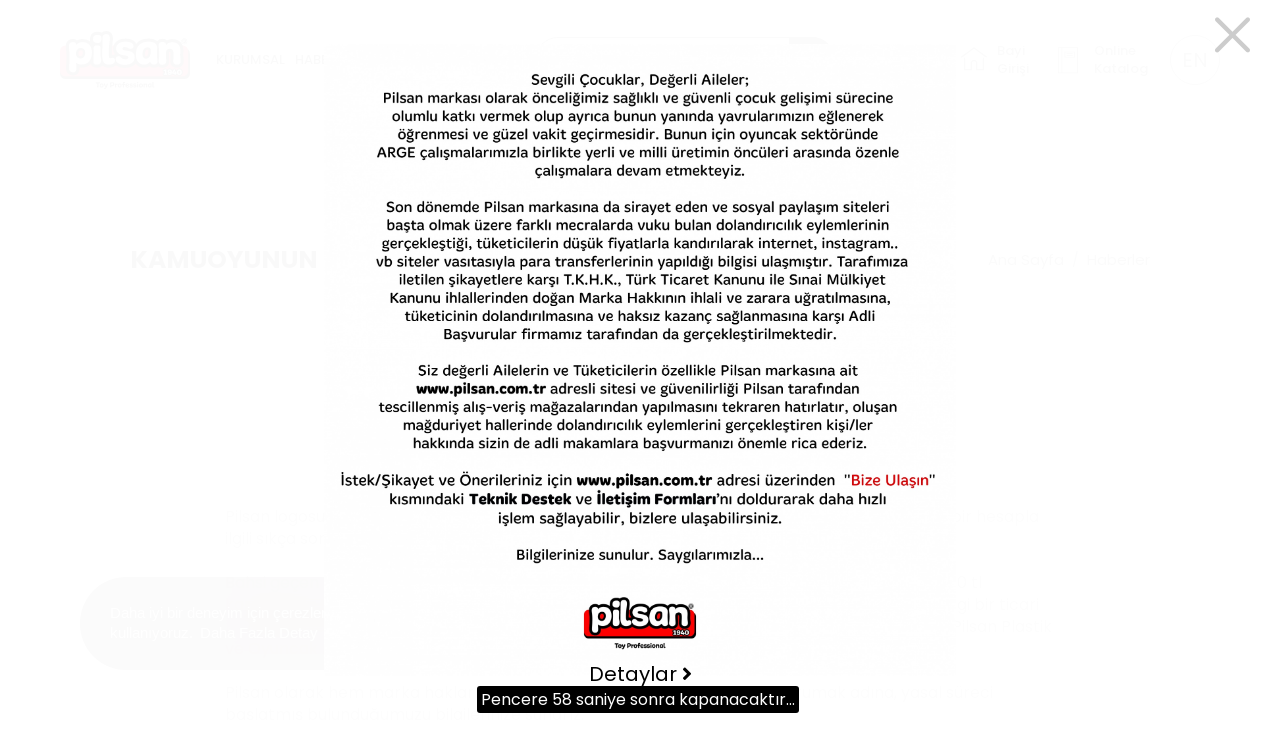

--- FILE ---
content_type: text/html; charset=utf-8
request_url: https://www.pilsan.com.tr/tr/haber/kamuoyunun-dikkatine
body_size: 40053
content:
	<!DOCTYPE html>
	<html lang="tr" dir="ltr">
		<head>
			<meta charset="utf-8">
			<meta http-equiv="X-UA-Compatible" content="IE=edge">
			<meta name="viewport" content="width=device-width, initial-scale=1, shrink-to-fit=no,user-scalable=0">
			<!--[if lt IE 9]>
				<script src="pilsan/assets/js/html5shiv.min.js?v=1590105550"></script>
				<script src="pilsan/assets/js/respond.min.js?v=1590105556"></script>
			<![endif]-->
			<meta name="content-language" content="tr" />
			<title>Kamuoyunun Dikkatine - Pilsan</title>	<meta property="og:locale" content="tr-TR" />
	<meta property="og:site_name" content="Pilsan" />
	<meta name="twitter:site" content="@pilsanoyuncak" />
		<meta property="og:type" content="website" />
	<meta property="og:title" content="Kamuoyunun Dikkatine" />
	<meta property="og:image" content="https://www.pilsan.com.tr/pilsan/assets/img/main/login.png"/>
	<meta property="og:url" content="https://www.pilsan.com.tr/" />
	<meta name="twitter:card" content="summary" />
	<meta name="twitter:title" content="Kamuoyunun Dikkatine" />
		<meta property="twitter:image" content="https://www.pilsan.com.tr/pilsan/assets/img/main/login.png" />
					<meta name="robots" content="yes" />
				<meta name="robots" content="all, index, follow" />
							<meta name="url" content="https://www.pilsan.com.tr/">
			<meta name="identifier-URL" content="https://www.pilsan.com.tr/">
			<base href="https://www.pilsan.com.tr/">
			<link rel="shortcut icon" href="pilsan/favicon.ico?v=1556804154">
			<link rel="apple-touch-icon" sizes="180x180" href="pilsan/assets/img/icons/apple-touch-icon.png?v=1756473453">
			<link rel="icon" type="image/png" sizes="32x32" href="pilsan/assets/img/icons/favicon-32x32.png?v=1756471650">
			<link rel="icon" type="image/png" sizes="16x16" href="pilsan/assets/img/icons/favicon-16x16.png?v=1756471649">
			<link rel="manifest" href="pilsan/assets/img/icons/site.webmanifest?v=1590105530">
			<link rel="mask-icon" href="pilsan/assets/img/icons/safari-pinned-tab.svg?v=1590105530" color="#ec2127">
			<meta name="apple-mobile-web-app-title" content="pilsan">
			<meta name="application-name" content="pilsan">
			<meta name="msapplication-TileColor" content="#ffffff">
			<meta name="msapplication-config" content="pilsan/assets/img/icons/browserconfig.xml?v=1590105528">
			<meta name="theme-color" content="#ec2127" />
			<meta name="msapplication-navbutton-color" content="#ec2127" />
			<meta name="apple-mobile-web-app-status-bar-style" content="#ec2127" />
			<link href="pilsan/assets/libs/bootstrap/css/bootstrap.min.css?v=1590105565" rel="stylesheet" type="text/css">
			<link href="pilsan/assets/css/jquery-ui.css?v=1590105662" rel="stylesheet" type="text/css">
			<link href="pilsan/assets/fonts/flaticon.css?v=1590105665" rel="stylesheet" type="text/css">
			<link href="pilsan/assets/libs/font-awesome/css/all.min.css?v=1590105574" rel="stylesheet" type="text/css">
			<link href="pilsan/assets/libs/wow/css/animate.css?v=1590105618" rel="stylesheet" type="text/css">
			<link href="pilsan/assets/libs/mdi/css/materialdesignicons.min.css?v=1590105591" rel="stylesheet" type="text/css">
			<link href="pilsan/assets/libs/swiper/css/swiper.min.css?v=1590105615" rel="stylesheet" type="text/css">
			<link href="pilsan/assets/libs/select2/css/select2.min.css?v=1590105607" rel="stylesheet" type="text/css">
			<link href="pilsan/assets/libs/fancybox/css/jquery.fancybox.min.css?v=1590105573" rel="stylesheet" type="text/css">
						<link href="pilsan/assets/libs/slick/slick.css?v=1590105563" rel="stylesheet" type="text/css">
			<link href="pilsan/assets/libs/slick/slick-theme.css?v=1590105562" rel="stylesheet" type="text/css">
			<link href="https://fonts.googleapis.com/css?family=Poppins:300,400,500,600,700&amp;subset=latin-ext" rel="stylesheet">
			<link href="pilsan/assets/css/style.css?v=1703007446" rel="stylesheet" type="text/css">
			<link href="pilsan/assets/css/media.css?v=1642489116" rel="stylesheet" type="text/css">
			<script src="pilsan/assets/js/jquery.min.js?v=1590105552"></script>
						<script src="https://maps.google.com/maps/api/js?key=AIzaSyCa9WrG968zb0WtQJucpz2MW18oK3Ctkfc&language=tr"></script>
			<script>
	function sponsorShip()
	{
		$('#ozel_form1').css({'opacity':'0.4', 'pointer-events':'none'});
		$.ajax({
			type: 'post',
			url: 'index.php',
			dataType: "json",
			data: $('#ozel_form1').serialize(),
			success: function(response) {
				if(response.status=='success')
				{
					$('#ozel_form1').html('');
					$('.sponsorluk .col').append(response.text);
					setTimeout(function(){
						location.href = 'https://www.pilsan.com.tr/';
					}, 6000);
				}
				else
				{
					$('#sresponse').html(response.text);
					$('#captcha_ozelform1').attr('src','captcha/securimage_show.php?namespace=captcha_ozelform1&sid=' + Math.random());
					$('#ozel_form1').css({'opacity':'1', 'pointer-events':'inherit'});
				}
				$('html, body').animate({
					scrollTop: $(".sponsorluk").offset().top
				}, 0);
			}
		});
	}
	function franchising()
	{
		$('#ozel_form3').css({'opacity':'0.4', 'pointer-events':'none'});
		$.ajax({
			type: 'post',
			url: 'index.php',
			dataType: "json",
			data: $('#ozel_form3').serialize(),
			success: function(response) {
				if(response.status=='success')
				{
					$('#ozel_form3').html('');
					$('.franchising .col').append(response.text);
					setTimeout(function(){
						location.href = 'https://www.pilsan.com.tr/';
					}, 6000);
				}
				else
				{
					$('#fresponse').html(response.text);
					$('#captcha_ozelform3').attr('src','captcha/securimage_show.php?namespace=captcha_ozelform3&sid=' + Math.random());
					$('#ozel_form3').css({'opacity':'1', 'pointer-events':'inherit'});
				}
				$('html, body').animate({
					scrollTop: $(".franchising").offset().top
				}, 0);
			}
		});
	}

	function get_districts()
	{
		var province = $('#il_select').val();
		$.ajax({
			type: 'post',
			url: 'index.php?islem=ajax&islem2=ilce_liste&il='+province,
			dataType: "json",
			data: '',
			success: function(response) {
				if(response.status=='success')
				{
					$('#ilce_select').html(response.text);
				}
			}
		});
	}

	function get_franchising_form()
	{
		$('.desc_area').fadeOut('slow', function(){
			$('.desc_area').removeClass('active');
			$('.form_area').addClass('active').fadeIn('slow');
			$([document.documentElement, document.body]).animate({
				scrollTop: $("body").offset().top
			}, 2000);
		});
		
	}
</script><!-- Google tag (gtag.js) -->
<script async src="https://www.googletagmanager.com/gtag/js?id=G-55T3JF7FZD"></script>
<script>
  window.dataLayer = window.dataLayer || [];
  function gtag(){dataLayer.push(arguments);}
  gtag('js', new Date());

  gtag('config', 'G-55T3JF7FZD');
</script>

<meta name="google-site-verification" content="azPHN7PCKwEORFn-rtodPtq7gmOZJd0tALpG1FLeyMo" />
<meta name="facebook-domain-verification" content="szfvu4zmacu3xfmvqomby8bi4jdrug" />		</head>
		<body>
			<div class="overlay"></div>
			<header>
	<div class="header-bar">
		<nav class="header">
			<div class="logo">
				<a class="navbar-brand" href="https://www.pilsan.com.tr/tr/">
					<img src="pilsan/assets/img/logo.svg" alt="Logo" />
				</a>
			</div>
			<div class="menu">
				<ul class="navbar-nav">
			<li >
						<a  href="javascript:;" target="_self">KURUMSAL</a>
			<div class="nav"><ul class="col">							<li>
								<a  target="_self" href="tr/hakkimizda">Hakkımızda								</a>
															</li>
														<li>
								<a  target="_self" href="tr/sertifikalar">Sertifikalarımız								</a>
															</li>
														<li>
								<a  target="_self" href="tr/hakkimizda#tarihce">Tarihçe								</a>
															</li>
														<li>
								<a  target="_self" href="tr/bloglar">Blog								</a>
															</li>
														<li>
								<a  target="_self" href="tr/basin-kiti">Basın Kiti								</a>
															</li>
							</ul><ul class="col">							<li>
								<a  target="_self" href="tr/lisanslarimiz">Lisanslarımız								</a>
															</li>
														<li>
								<a  target="_self" href="tr/bilgi-toplumu-hizmetleri">Bilgi Toplumu Hiz.								</a>
															</li>
														<li>
								<a  target="_self" href="tr/kariyer">Kariyer								</a>
															</li>
														<li>
								<a  target="_self" href="tr/franchising-on-basvuru-formu">Franchising								</a>
															</li>
														<li>
								<a  target="_self" href="https://www.pilsan.com.tr/tr/sayfa/yatirimci-iliskileri">Yatırımcı İlişkileri								</a>
															</li>
							</ul></div>		</li>
				<li >
						<a  href="tr/haberler" target="_self">HABERLER</a>
					</li>
				<li >
						<a  href="javascript:;" target="_self">ÜRÜNLER</a>
			<div class="nav urunler"><ul class="col">							<li>
								<a  target="_self" href="tr/urunler/akulu-araclar"><i style="background: url(pilsan/dosyalar/grup/23.png?m=1556804275)"></i> Akülü Araçlar								</a>
															</li>
														<li>
								<a  target="_self" href="tr/urunler/sallanan-oyuncaklar"><i style="background: url(pilsan/dosyalar/grup/10.png?m=1556804273)"></i> Sallanan Oyuncaklar								</a>
															</li>
														<li>
								<a  target="_self" href="tr/urunler/is-makineleri-ve-tasitlar"><i style="background: url(pilsan/dosyalar/grup/15.png?m=1556804273)"></i> İş Makineleri ve Taşıtlar								</a>
															</li>
														<li>
								<a  target="_self" href="tr/urunler/pedalli-araclar"><i style="background: url(pilsan/dosyalar/grup/2.png?m=1556804275)"></i> Pedallı Araçlar								</a>
															</li>
														<li>
								<a  target="_self" href="tr/urunler/egitici-oyuncaklar"><i style="background: url(pilsan/dosyalar/grup/1.png?m=1556804272)"></i> Eğitici Oyuncaklar								</a>
															</li>
							</ul><ul class="col">							<li>
								<a  target="_self" href="tr/urunler/pedalsiz-araclar"><i style="background: url(pilsan/dosyalar/grup/18.png?m=1556804274)"></i> Pedalsız Araçlar								</a>
															</li>
														<li>
								<a  target="_self" href="tr/urunler/yazlik-oyuncaklar"><i style="background: url(pilsan/dosyalar/grup/4.png?m=1556804278)"></i> Yazlık Oyuncaklar								</a>
															</li>
														<li>
								<a  target="_self" href="tr/urunler/bebek-gerecleri"><i style="background: url(pilsan/dosyalar/grup/3.png?m=1556804277)"></i> Bebek Gereçleri								</a>
															</li>
														<li>
								<a  target="_self" href="tr/urunler/park-ve-bahce-oyuncaklari"><i style="background: url(pilsan/dosyalar/grup/22.png?m=1556804275)"></i> Park ve Bahçe Oyuncakları								</a>
															</li>
														<li>
								<a  target="_self" href="tr/urunler/lisansli-urunler"><i style="background: url(pilsan/dosyalar/grup/45.png?m=1556804278)"></i> Lisanslı Ürünler								</a>
															</li>
							</ul><ul class="col">							<li>
								<a  target="_self" href="tr/urunler/spor-ve-aktivite-oyuncaklari"><i style="background: url(pilsan/dosyalar/grup/48.png?m=1618585703)"></i> Spor ve Aktivite Oyuncakları								</a>
															</li>
														<li>
								<a  target="_self" href="tr/urunler/oyun-havuzu-toplari"><i style="background: url(pilsan/dosyalar/grup/49.png?m=1618585597)"></i> Oyun Havuzu Topları								</a>
															</li>
														<li>
								<a  target="_self" href="tr/urunler/yedek-parca"><i style="background: url(pilsan/dosyalar/grup/47.png?m=1556804278)"></i> Yedek Parça								</a>
															</li>
														<li>
								<a  target="_self" href="tr/urunler/medikal-oyuncaklar"><i style="background: url(pilsan/dosyalar/grup/51.png?m=1710938581)"></i> Medikal Oyuncaklar								</a>
															</li>
														<li>
								<a  target="_self" href="tr/urunler/rol-yapma-ve-taklit-oyunlari"><i style="background: url(pilsan/dosyalar/grup/50.png?m=1643787433)"></i> Rol Yapma ve Taklit Oyunları								</a>
															</li>
							</ul></div>		</li>
				<li >
						<a  href="javascript:;" target="_self">BİZE ULAŞIN</a>
			<div class="nav"><ul class="col">							<li>
								<a  target="_self" href="tr/iletisim">İletişim								</a>
															</li>
														<li>
								<a  target="_self" href="tr/bolge-mudurluklerimiz">Bölge Müdürlüklerimiz								</a>
															</li>
														<li>
								<a  target="_self" href="tr/bayilerimiz">Bayilerimiz								</a>
															</li>
														<li>
								<a  target="_self" href="tr/bayilerimiz#zincir-magaza">Zincir Mağaza ve Marketler								</a>
															</li>
							</ul><ul class="col">							<li>
								<a  target="_self" href="https://www.pilsan.com.tr/tr/kariyer">Bizimle Çalışmak İster Misiniz?								</a>
															</li>
														<li>
								<a  target="_self" href="tr/sponsorluk-formu">Sponsorluk Formu								</a>
															</li>
														<li>
								<a  target="_self" href="tr/teknik-servis-talep-formu">Teknik Destek Talebi								</a>
															</li>
														<li>
								<a  target="_self" href="https://www.pilsan.com.tr/tr/sayfa/pilsan-store">Pilsan Store								</a>
															</li>
							</ul></div>		</li>
		</ul>

			</div>
			<div class="search">
				<form name="ust_ara" id="f_ust_ara" action="index.php" method="post" onsubmit="ust_ajax_ara(); return false;" class="form-inline nav_search">
					<input type="hidden" name="islem" value="ajax">
					<input type="hidden" name="islem2" value="ust_urun_ara">
					<input type="search" id="aramatxt" name="anahtar" autocomplete="off" oninput="ust_ajax_ara();" class="form-control" placeholder="Aramak istediğiniz ürün adı veya kodunu yazınız…" aria-label="Aramak istediğiniz ürün adı veya kodunu yazınız…">
					<button class="btn btn-arama" type="submit"><i class="flaticon-flaticon1548344130-svg"></i></button>
					<div class="result-wrap">
						<div class="result" id="ust_sonuclar"></div>
					</div>
				</form>
			</div>
			<div class="hamburger-menu" style="display: none;">
				<span></span>
				<span></span>
				<span></span>
				<span></span>
			</div>
			<div class="mobile-menu" id="mobile-menu" style="display: none;">
				<h3>MENÜ</h3>
				<ul>
											<li class="mobil-drop"><a target="_self" href="javascript:;"><i class="fa fa-arrows"></i>KURUMSAL</a> <!-- a-arrow-righ -->
							<ul class="level-2">									<li><a href="tr/hakkimizda" target="_self"> Hakkımızda</a>
																		</li>
																		<li><a href="tr/sertifikalar" target="_self"> Sertifikalarımız</a>
																		</li>
																		<li><a href="tr/hakkimizda#tarihce" target="_self"> Tarihçe</a>
																		</li>
																		<li><a href="tr/bloglar" target="_self"> Blog</a>
																		</li>
																		<li><a href="tr/basin-kiti" target="_self"> Basın Kiti</a>
																		</li>
																		<li><a href="tr/lisanslarimiz" target="_self"> Lisanslarımız</a>
																		</li>
																		<li><a href="tr/bilgi-toplumu-hizmetleri" target="_self"> Bilgi Toplumu Hiz.</a>
																		</li>
																		<li><a href="tr/kariyer" target="_self"> Kariyer</a>
																		</li>
																		<li><a href="tr/franchising-on-basvuru-formu" target="_self"> Franchising</a>
																		</li>
																		<li><a href="https://www.pilsan.com.tr/tr/sayfa/yatirimci-iliskileri" target="_self"> Yatırımcı İlişkileri</a>
																		</li>
									</ul>						</li>
											<li ><a target="_self" href="tr/haberler"><i class="fa "></i>HABERLER</a> <!-- a-arrow-righ -->
													</li>
											<li class="mobil-drop"><a target="_self" href="javascript:;"><i class="fa fa-arrows"></i>ÜRÜNLER</a> <!-- a-arrow-righ -->
							<ul class="level-2">									<li><a href="tr/urunler/akulu-araclar" target="_self"><i class="mobileProdIcon" style="background: url(pilsan/dosyalar/grup/23.png?m=1556804275)"></i> Akülü Araçlar</a>
																		</li>
																		<li><a href="tr/urunler/sallanan-oyuncaklar" target="_self"><i class="mobileProdIcon" style="background: url(pilsan/dosyalar/grup/10.png?m=1556804273)"></i> Sallanan Oyuncaklar</a>
																		</li>
																		<li><a href="tr/urunler/is-makineleri-ve-tasitlar" target="_self"><i class="mobileProdIcon" style="background: url(pilsan/dosyalar/grup/15.png?m=1556804273)"></i> İş Makineleri ve Taşıtlar</a>
																		</li>
																		<li><a href="tr/urunler/pedalli-araclar" target="_self"><i class="mobileProdIcon" style="background: url(pilsan/dosyalar/grup/2.png?m=1556804275)"></i> Pedallı Araçlar</a>
																		</li>
																		<li><a href="tr/urunler/egitici-oyuncaklar" target="_self"><i class="mobileProdIcon" style="background: url(pilsan/dosyalar/grup/1.png?m=1556804272)"></i> Eğitici Oyuncaklar</a>
																		</li>
																		<li><a href="tr/urunler/pedalsiz-araclar" target="_self"><i class="mobileProdIcon" style="background: url(pilsan/dosyalar/grup/18.png?m=1556804274)"></i> Pedalsız Araçlar</a>
																		</li>
																		<li><a href="tr/urunler/yazlik-oyuncaklar" target="_self"><i class="mobileProdIcon" style="background: url(pilsan/dosyalar/grup/4.png?m=1556804278)"></i> Yazlık Oyuncaklar</a>
																		</li>
																		<li><a href="tr/urunler/bebek-gerecleri" target="_self"><i class="mobileProdIcon" style="background: url(pilsan/dosyalar/grup/3.png?m=1556804277)"></i> Bebek Gereçleri</a>
																		</li>
																		<li><a href="tr/urunler/park-ve-bahce-oyuncaklari" target="_self"><i class="mobileProdIcon" style="background: url(pilsan/dosyalar/grup/22.png?m=1556804275)"></i> Park ve Bahçe Oyuncakları</a>
																		</li>
																		<li><a href="tr/urunler/lisansli-urunler" target="_self"><i class="mobileProdIcon" style="background: url(pilsan/dosyalar/grup/45.png?m=1556804278)"></i> Lisanslı Ürünler</a>
																		</li>
																		<li><a href="tr/urunler/spor-ve-aktivite-oyuncaklari" target="_self"><i class="mobileProdIcon" style="background: url(pilsan/dosyalar/grup/48.png?m=1618585703)"></i> Spor ve Aktivite Oyuncakları</a>
																		</li>
																		<li><a href="tr/urunler/oyun-havuzu-toplari" target="_self"><i class="mobileProdIcon" style="background: url(pilsan/dosyalar/grup/49.png?m=1618585597)"></i> Oyun Havuzu Topları</a>
																		</li>
																		<li><a href="tr/urunler/yedek-parca" target="_self"><i class="mobileProdIcon" style="background: url(pilsan/dosyalar/grup/47.png?m=1556804278)"></i> Yedek Parça</a>
																		</li>
																		<li><a href="tr/urunler/medikal-oyuncaklar" target="_self"><i class="mobileProdIcon" style="background: url(pilsan/dosyalar/grup/51.png?m=1710938581)"></i> Medikal Oyuncaklar</a>
																		</li>
																		<li><a href="tr/urunler/rol-yapma-ve-taklit-oyunlari" target="_self"><i class="mobileProdIcon" style="background: url(pilsan/dosyalar/grup/50.png?m=1643787433)"></i> Rol Yapma ve Taklit Oyunları</a>
																		</li>
																		<li><a href="tr/urunler" target="_self"><i class="mobileProdIcon" style="background: url(pilsan/assets/img/allproducts.png?v=1590105455)"></i> Tüm Ürünler</a>
																		</li>
									</ul>						</li>
											<li class="mobil-drop"><a target="_self" href="javascript:;"><i class="fa fa-arrows"></i>BİZE ULAŞIN</a> <!-- a-arrow-righ -->
							<ul class="level-2">									<li><a href="tr/iletisim" target="_self"> İletişim</a>
																		</li>
																		<li><a href="tr/bolge-mudurluklerimiz" target="_self"> Bölge Müdürlüklerimiz</a>
																		</li>
																		<li><a href="tr/bayilerimiz" target="_self"> Bayilerimiz</a>
																		</li>
																		<li><a href="tr/bayilerimiz#zincir-magaza" target="_self"> Zincir Mağaza ve Marketler</a>
																		</li>
																		<li><a href="https://www.pilsan.com.tr/tr/kariyer" target="_self"> Bizimle Çalışmak İster Misiniz?</a>
																		</li>
																		<li><a href="tr/sponsorluk-formu" target="_self"> Sponsorluk Formu</a>
																		</li>
																		<li><a href="tr/teknik-servis-talep-formu" target="_self"> Teknik Destek Talebi</a>
																		</li>
																		<li><a href="https://www.pilsan.com.tr/tr/sayfa/pilsan-store" target="_self"> Pilsan Store</a>
																		</li>
									</ul>						</li>
																<li><a target="_blank" rel="noopener" href="http://pilsanteknikservis.com.tr/">SERVİS GİRİŞİ</a></li>
											<li><a target="_blank" rel="noopener" href="https://b2b.pilsan.com.tr/">BAYİ GİRİŞİ</a></li>
											<li><a target="_blank" rel="noopener" href="http://katalog.pilsanstore.com">ONLİNE KATALOG</a></li>
					<li><a href="https://www.pilsan.com.tr/en/news-detail/">ENGLISH</a></li>				</ul>
			</div>
			<div class="sag-kisim">
									<a href="http://pilsanteknikservis.com.tr/" target="_blank" rel="noopener" class="giris">
						<svg xmlns="http://www.w3.org/2000/svg" width="41.654" height="35.702" viewBox="0 0 41.654 35.702">
							<g id="Group_1508" data-name="Group 1508" transform="translate(-627.5 -417.5)">
								<path id="Path_9345" data-name="Path 9345" d="M645.388,429.391a9.152,9.152,0,0,0-11.215-11.548l-.412.116,5.82,5.82-1.068,4.49-4.732,1.3-5.819-5.819-.116.412a9.153,9.153,0,0,0,11.449,11.254l16.53,16.53a4.285,4.285,0,1,0,6.06-6.06Zm-6.365,4.271a7.406,7.406,0,0,1-9.71-6.076l3.329,3.329a1.5,1.5,0,0,0,1.463.387l5.016-1.379a1.5,1.5,0,0,0,1.065-1.1l1.135-4.771a1.515,1.515,0,0,0-.4-1.412l-3.321-3.321a7.4,7.4,0,0,1,6.061,9.708,1.5,1.5,0,0,0,.632,1.761l.013.008,16.337,16.337a2.53,2.53,0,0,1-3.577,3.577l-16.154-16.154a1.5,1.5,0,0,0-1.888-.89Z" fill="#5c5c5c"/>
								<path id="Path_9346" data-name="Path 9346" d="M688.684,604.043,684.728,608l-.2-.2,3.956-3.956-1.33-1.33-3.956,3.956-.671-.671-4.877,6.616,2.464,2.464L686.728,610l-.671-.671,3.956-3.956ZM680.3,612.4l-.177-.177,2.619-3.554,1.111,1.111Z" transform="translate(-43.86 -161.813)" fill="#5c5c5c"/>
								<path id="Path_9347" data-name="Path 9347" d="M819.289,420.207a4.39,4.39,0,0,0-6.179.308L802.574,431.05l-.766-.766-1.358,1.358,2.271,2.271-.7.7,1.33,1.33.7-.7.2.2-.7.7,1.33,1.33.7-.7,2.271,2.271,1.358-1.358-.766-.766,10.536-10.536A4.39,4.39,0,0,0,819.289,420.207Zm-1.637,4.849-10.536,10.536L803.9,432.38l10.536-10.535a2.306,2.306,0,1,1,3.212,3.212Z" transform="translate(-151.264 -1.38)" fill="#5c5c5c"/>
							</g>
						</svg>
						<span>Servis Girişi</span>
					</a>
									<a href="https://b2b.pilsan.com.tr/" target="_blank" rel="noopener" class="giris">
						<i class="flaticon-flaticon1548680608-svg"></i>
						<span>Bayi Girişi</span>
					</a>
									<a href="http://katalog.pilsanstore.com" target="_blank" rel="noopener" class="giris">
						<i class="flaticon-flaticon1548680738-svg"></i>
						<span>Online Katalog</span>
					</a>
							</div>
			<div class="forTable" style="display: none;">
				<a href="javascript:;" class="tablGiris">
					<i class="flaticon-flaticon1548680404-svg"></i>
				</a>
				<a class="tablDil" href="https://www.pilsan.com.tr/en/news-detail/">EN</a>				<div class="tablUclu" style="display: none;">
											<a target="_blank" rel="noopener" href="http://pilsanteknikservis.com.tr/" class="giris">
							<i class="flaticon-flaticon1548680404-svg"></i>
							<span>Servis Girişi</span>
						</a>
											<a target="_blank" rel="noopener" href="https://b2b.pilsan.com.tr/" class="giris">
							<i class="flaticon-flaticon1548680608-svg"></i>
							<span>Bayi Girişi</span>
						</a>
											<a target="_blank" rel="noopener" href="http://katalog.pilsanstore.com" class="giris">
							<i class="flaticon-flaticon1548680738-svg"></i>
							<span>Online Katalog</span>
						</a>
									</div>
			</div>
			<div class="language">
			<a href="https://www.pilsan.com.tr/en/news-detail/">EN</a>			</div>
		</nav>
	</div>
</header><main class="all_content">	<section class="page-title">
		<div class="bread-bg"  style="background: url(pilsan/dosyalar/icbanner/basin.png?m=1556804296);"></div>
		<div class="title-first">
			<h1>Kamuoyunun Dikkatine</h1><nav aria-label="breadcrumb">
	<ol class="breadcrumb">
		<li class="breadcrumb-item"><a href="https://www.pilsan.com.tr/">Ana Sayfa</a></li><li class="breadcrumb-item"><a href="tr/haberler">Haberler</a></li>	</ol>
</nav>		</div>
	</section>
	<section class="page blogDetay detay">
	<div class="blog-detay">
		<div class="bloglar">
			<div class="blogItemImg">
								<span class="blogImgTitle">Kamuoyunun Dikkatine</span>
			</div>
			<div class="blog-yazi">
				<p>Pilsan logosunu kullanarak sosyal medyada kampanyalı akülü araç satışı yaptığını iddia eden bir hesapla ilgili sıkça soru/şikayet aldığımızdan, konuya dair detaylı açıklamaya ihtiyaç duyulmuştur.</p>

<p>&nbsp;</p>

<p>Bahsi geçen hesap Instagram, TikTok ve Whatsapp profillerinde Pilsan logosu kullanmakta, 300 tl karşılığında “indirimli” akülü araç sattığını ifade etmektedir. Yaptığımız araştırmalarda herhangi bir ticari faaliyet kaydına ulaşılamamıştır. Gerçek dışı beyanlarda bulunan söz konusu kişinin/kurumun Pilsan Plastik ve Oyuncak A.Ş. ile herhangi bir iş ortaklığı bulunmamaktadır.</p>

<p>&nbsp;</p>

<p>Pilsan olarak hem marka haklarımızı hem de siz değerli tüketicilerimizi korumak adına, yasal süreci başlatmış bulunduğumuzu bilgilerinize sunarız.&nbsp;</p>

<p>&nbsp;</p>

<p>Ürünlerimizi orijinallik güvencesi ve Pilsan garantisi kapsamında satın alabileceğiniz noktalara kurumsal sitemiz üzerinden erişebilir, sosyal medya ve iletişim kanallarımızdan bizlere ulaşarak detaylı bilgi alabilirsiniz. <a href="https://www.pilsan.com.tr/tr/bayilerimiz">https://www.pilsan.com.tr/tr/bayilerimiz</a></p>

<p>&nbsp;</p>

<p>Saygılarımızla…<br />
&nbsp;</p>			</div>
			<div class="blogImgText">
				<h4 class="icerikSagBaslik"><i class="flaticon-flaticon1549279901-svg"></i>09/11/2022</h4>
			</div>
		</div>
	</div>
</section>

<section class="eBultenAll">
	<div class="sectBg"></div>
	<div class="footerTumu">
		<div class="eBultenTumu">
			<div class="eBultenKayit">
				<h3 class="eBultenText">
					E-BÜLTEN <i class="flaticon-group-173"></i>
				</h3>
				<form action="https://joinbox.today/form/5f50cb54255b74000174707c/5f576a59d767230001139dc4"
					method="post" id="mc-embedded-subscribe-form" name="mc-embedded-subscribe-form" class="validate"
					target="ebulletinPop" novalidate onsubmit="mcSignUp(this);">
					<div class="formAll">
						<div class="form-div">
							<input type="text" class="form-control" required id="cf_5f50cb9483307400018521cf"
								name="cf_5f50cb9483307400018521cf" data-fieldid="5f50cb9483307400018521cf"
								placeholder="Adınız">
						</div>
						<div class="form-div">
							<input type="text" class="form-control" required id="cf_5f50cb9483307400018521d0"
								name="cf_5f50cb9483307400018521d0" data-fieldid="5f50cb9483307400018521d0"
								placeholder="Soyadınız">
						</div>
						<div class="form-div">
							<input type="email" class="form-control" required id="cf_0" name="cf_0" maxlength="150"
								placeholder="E-posta Adresiniz">
						</div>
					</div>
					<button type="submit" class=eBultenBtn><span class="gonder"
							style="display: none;">GÖNDER </span><i
							class="flaticon-flaticon1548755123-svg"></i></button>
				</form>
			</div>
			<div class="eBultenResim">
				<img src="pilsan/assets/img/enewsletter.png?v=1590105464"
					alt="E-BÜLTEN">
			</div>
		</div>
		<div class="ebulten-bilgi">
			<p>Kişisel verileriniz, <a target="_blank" href="tr/sayfa/yasal-uyari-kvkk-aydinlatma-metni">Aydınlatma Metni</a> kapsamında işlenmektedir. Formu doldurarak <a target="_blank" href="tr/sayfa/yasal-uyari-kvkk-aydinlatma-metni">Aydınlatma Metni</a>'ni, <a target="_blank" href="tr/sayfa/kullanim-sartlari">Üyelik Sözleşmesi</a>'ni, <a target="_blank" href="tr/sayfa/kullanim-sartlari">Rıza Metni</a>'ni, <a target="_blank" href="tr/sayfa/gizlilik-ve-guvenlik">Gizlilik ve Çerez Politikası</a>'nı okuduğunuzu ve kabul ettiğinizi onaylıyorsunuz.</p>		</div>
	</div>
</section>

<footer class="footerAll">
	<div class="footerUst">
		<div class="footerTextSol">
						<h3 class="footerBaslik">Yasal Bildirimler<i class="flaticon-group-173"></i></h3>
			<ul class="footerUl">
				<li><a href="tr/sayfa/yasal-uyari">E-Posta Yasal Uyarı (Disclaimer)</a></li><li><a href="tr/sayfa/gizlilik-ve-guvenlik">Gizlilik ve Güvenlik</a></li><li><a href="tr/sayfa/kullanim-sartlari">Kullanım Şartları</a></li><li><a href="tr/sayfa/yasal-uyari-kvkk-aydinlatma-metni">Yasal Uyarı KVKK Aydınlatma Metni</a></li><li><a href="tr/sayfa/yatirimci-iliskileri">Yatırımcı İlişkileri</a></li>			</ul>
		</div>
		<div class="footerTextOrta">
			<h3 class="footerBaslik">Kurumsal <i class="flaticon-group-173"></i></h3>
			<ul class="footerUl">
				<li><a href="tr/hakkimizda">Hakkımızda</a></li><li><a href="tr/sertifikalar">Sertifikalarımız</a></li><li><a href="tr/hakkimizda#tarihce">Tarihçe</a></li><li><a href="tr/bloglar">Blog</a></li><li><a href="tr/basin-kiti">Basın Kiti</a></li><li><a href="tr/lisanslarimiz">Lisanslarımız</a></li><li><a href="tr/bilgi-toplumu-hizmetleri">Bilgi Toplumu Hiz.</a></li><li><a href="tr/kariyer">Kariyer</a></li><li><a href="tr/franchising-on-basvuru-formu">Franchising</a></li><li><a href="https://www.pilsan.com.tr/tr/sayfa/yatirimci-iliskileri">Yatırımcı İlişkileri</a></li>			</ul>
		</div>
		<div class="footerTextSag">
			<h3 class="footerBaslik">İletişim Bilgileri <i class="flaticon-group-173"></i></h3>
			<ul class="footerUl">
				<li><a href="tel:08508500767"><i class="flaticon-flaticon1548857743-svg"></i> 0 850 850 0 767</a></li><li><a href="mailto:info@pilsan.com.tr?body=LÜTFEN TELEFON NUMARANIZI EKLEMEYİ UNUTMAYIN!"><i class="flaticon-flaticon1548858102-svg"></i> info@pilsan.com.tr</a></li><li><a href="https://goo.gl/maps/BeabLoQgeRDEt6iDA" rel="noopener" target="_blank"><i class="flaticon-flaticon1548916820-svg"></i> Haritada Göster</a></li>			</ul>
		</div>
	</div>
	<div class="footerAlt">
		<div class="altSol block" style="display: none;">
			<a rel="noopener" target="_blank" class="facebook" href="https://www.facebook.com/pilsanoyuncak/" title="Facebook"><i class="flaticon-flaticon1548853241-svg"></i></a> <a rel="noopener" target="_blank" class="twitter" href="https://twitter.com/pilsanoyuncak" title="Twitter"><i class="flaticon-flaticon1548853250-svg"></i></a> <a rel="noopener" target="_blank" class="linkedin" href="https://www.linkedin.com/company/pilsan" title="LinkedIn"><i class="flaticon-flaticon1548853799-svg"></i></a> <a rel="noopener" target="_blank" class="instagram" href="https://www.instagram.com/pilsanoyuncak" title="Instagram"><i class="flaticon-flaticon1548853230-svg"></i></a> <a rel="noopener" target="_blank" class="youtube" href="https://youtube.com/@pilsantoy" title="Youtube"><i class="flaticon-flaticon1548853261-svg"></i></a> <a rel="noopener" target="_blank" class="pinterest" href="https://tr.pinterest.com/pilsanoyuncak" title="Pinterest"><i class="flaticon-flaticon1548853772-svg"></i></a> 		</div>
		<h3 class="haklarSakli">
			2026 © Copyright <span>Pilsan Oyuncak</span> Tüm hakları saklıdır.		</h3>
		<div class="altSol">
			<a rel="noopener" target="_blank" class="facebook" href="https://www.facebook.com/pilsanoyuncak/" title="Facebook"><i class="flaticon-flaticon1548853241-svg"></i></a> <a rel="noopener" target="_blank" class="twitter" href="https://twitter.com/pilsanoyuncak" title="Twitter"><i class="flaticon-flaticon1548853250-svg"></i></a> <a rel="noopener" target="_blank" class="linkedin" href="https://www.linkedin.com/company/pilsan" title="LinkedIn"><i class="flaticon-flaticon1548853799-svg"></i></a> <a rel="noopener" target="_blank" class="instagram" href="https://www.instagram.com/pilsanoyuncak" title="Instagram"><i class="flaticon-flaticon1548853230-svg"></i></a> <a rel="noopener" target="_blank" class="youtube" href="https://youtube.com/@pilsantoy" title="Youtube"><i class="flaticon-flaticon1548853261-svg"></i></a> <a rel="noopener" target="_blank" class="pinterest" href="https://tr.pinterest.com/pilsanoyuncak" title="Pinterest"><i class="flaticon-flaticon1548853772-svg"></i></a> 		</div>
		<div class="biltek">

			<div class="biltek-signature">
				<a id="biltek-signature" href="https://www.biltektasarim.com" target="_blank"
					title="Biltek Tasarım Ajansı"><img width="70" height="auto"
						src="https://www.biltektasarim.com/biltek3/assets/img/signature/biltek-text-dark.svg"
						alt="Biltek Tasarım Ajansı"></a>
			</div>
		</div>
	</div>
</footer></main>				<style type="text/css">
					.fancybox-caption {
						text-align: center;
						border: none !important;
					}

					#pop_timer{
						background: #000;
						padding: 2px 4px;
						margin-right: 5px;
						color: #fff;
						border-radius: 3px
					}
				</style>
				<a id="hidden_link" href="pilsan/dosyalar/ayarlar/contentpr.jpg?v=1727879526"></a>
				<script>
					$(document).ready(function()
					{
						$("#hidden_link").fancybox({
							buttons : ['close'],
							caption : '<a target="_blank" href="">Detaylar <i class="fa fa-angle-right" aria-hidden="true"></i></a> <br/> <small id="pop_timer"></small>',
							clickSlide: false,
						}).trigger('click');
						var time = 0;
						var s = setInterval( function(){
							time = time + 1;
							$('#pop_timer').text('Pencere '+(60-time)+' saniye sonra kapanacaktır...');
							if( time > 59)
							{
								clearInterval(s);
								$.fancybox.close();
							}
						}, 1000);
					});
				</script>
							<script src="pilsan/assets/libs/moment/js/moment.min.js?v=1590105605"></script>
			<script src="pilsan/assets/libs/bootstrap/js/bootstrap.bundle.min.js?v=1590105567"></script>
						<script src="pilsan/assets/libs/swiper/js/swiper.min.js?v=1590105616"></script>
			<script src="pilsan/assets/libs/wow/js/wow.min.js?v=1590105619"></script>
			<script src="pilsan/assets/libs/select2/js/select2.full.min.js?v=1590105610"></script>
			<script src="pilsan/assets/libs/fancybox/js/jquery.fancybox.min.js?v=1590105573"></script>
			<script src="pilsan/assets/libs/jquery.mask/jquery.mask.min.js?v=1590105560"></script>
			<script src="pilsan/assets/js/TweenMax.min.js?v=1590105559"></script>
			<script src="pilsan/assets/js/TimelineMax.min.js?v=1590105559"></script>

			<script src="pilsan/assets/js/ScrollMagic.js?v=1590105556"></script>
			<script src="pilsan/assets/js/animation.gsap.min.js?v=1590105547"></script>
			<script src="pilsan/assets/libs/slick/slick.min.js?v=1590105563"></script>
			<script src="pilsan/assets/libs/scrollspy/scrollspy.min.js?v=1590105561"></script>
						<script src="pilsan/assets/js/jquery-ui.js?v=1590105551"></script>
						<script src="pilsan/assets/js/ResizeSensor.js?v=1590105555"></script>
			<script src="pilsan/assets/js/theia-sticky-sidebar.js?v=1590105557"></script>
			<script src="pilsan/assets/js/tilt.jquery.js?v=1590105557"></script>
			<script src="pilsan/assets/js/custom.js?v=1602494336"></script>
			<script src="pilsan/assets/js/main.js?v=1590105553"></script>
			<script>
				
				$(document).ready(function(){ 
											var headerHtml = $("#material-header-holder .ui-datepicker-material-header");
						var changeMaterialHeader = function(header, date) {
							var year = date.format('YYYY');
							var month = date.format('MMM');
							var dayNum = date.format('D');
							var isoDay = date.isoWeekday();

							var weekday = new Array(7);
							weekday[1] = "Pazartesi";
							weekday[2] = "Salı";
							weekday[3] = "Çarşamba";
							weekday[4] = "Perşembe";
							weekday[5] = "Cuma";
							weekday[6] = "Cumartesi";
							weekday[7] = "Pazar";

							$('.ui-datepicker-material-day', header).text(weekday[isoDay]);
							$('.ui-datepicker-material-year', header).text(year);
							$('.ui-datepicker-material-month', header).text(month);
							$('.ui-datepicker-material-day-num', header).text(dayNum);
						};

						$.datepicker._selectDateOverload = $.datepicker._selectDate;
						$.datepicker._selectDate = function(id, dateStr) {
							var target = $(id);
							var inst = this._getInst(target[0]);
							inst.inline = true;
							$.datepicker._selectDateOverload(id, dateStr);
							inst.inline = false;
							this._updateDatepicker(inst);

							headerHtml.remove();
							$(".ui-datepicker").prepend(headerHtml);
						};
						$("input[data-type='date']").on("focus", function() {
							//var date;
							//if (this.value == "") {
							//  date = moment();
							//} else {
							//  date = moment(this.value, 'MM/DD/YYYY');
							//}
							$(".ui-datepicker").prepend(headerHtml);
							//$(this).datepicker._selectDate(this, date);
						});

						$("input[data-type='date']").datepicker({
							showButtonPanel: true,
							closeText: 'OK',
							closeText: "kapat",
							prevText: "&#x3C;geri",
							nextText: "ileri&#x3e",
							currentText: "bugün",
							monthNames: ["Ocak", "Şubat", "Mart", "Nisan", "Mayıs", "Haziran",
								"Temmuz", "Ağustos", "Eylül", "Ekim", "Kasım", "Aralık"
							],
							monthNamesShort: ["Oca", "Şub", "Mar", "Nis", "May", "Haz",
								"Tem", "Ağu", "Eyl", "Eki", "Kas", "Ara"
							],
							dayNames: ["Pazar", "Pazartesi", "Salı", "Çarşamba", "Perşembe", "Cuma", "Cumartesi"],
							dayNamesShort: ["Pz", "Pt", "Sa", "Ça", "Pe", "Cu", "Ct"],
							dayNamesMin: ["Pz", "Pt", "Sa", "Ça", "Pe", "Cu", "Ct"],
							weekHeader: "Hf",
							dateFormat: "dd.mm.yy",
							firstDay: 1,
							isRTL: false,
							showMonthAfterYear: false,
							yearSuffix: "",
							onSelect: function(date, inst) {
								changeMaterialHeader(headerHtml, moment(date, 'dd/MM/yyyy'));
							},
						});
						changeMaterialHeader(headerHtml, moment());
						/*$("input[data-type='date']").datepicker('show');*/
						});
							$(document).ready(function() {
								$(".select2").select2({
																		language: "tr",
									minimumResultsForSearch: 'Infinity'
								});

								WOW.prototype.addBox = function(element) {
									this.boxes.push(element);
								  };

								  // Init WOW.js and get instance
								  var wow = new WOW(
									{     	
										mobile:false    
									});
								  wow.init();

								 
								  if ($(window).width() > 1024) {
								  $('.wow').on('scrollSpy:exit', function() {
									$(this).css({
									  'visibility': 'hidden',
									  'animation-name': 'none'
									}).removeClass('animated');
									wow.addBox(this);
								  }).scrollSpy();
									}
								
															});
								</script>
						<link rel="stylesheet" type="text/css" href="//cdnjs.cloudflare.com/ajax/libs/cookieconsent2/3.1.0/cookieconsent.min.css" />
			<script src="//cdnjs.cloudflare.com/ajax/libs/cookieconsent2/3.1.0/cookieconsent.min.js"></script>
			<script>
			window.addEventListener("load", function(){
				window.cookieconsent.initialise({
					"palette": {
						"popup": {
							"background": "#ff0000",
							"text": "#ffffff"
						},
						"button": {
							"background": "#ff0000",
							"text": "#ff0000"
						}
					},
					"theme": "edgeless",
					"position": "bottom",
					"content": {
						"message": "Daha iyi bir deneyim için çerezleri kullanıyoruz.",
						"link": "Daha Fazla Detay",
						"href": "https://www.pilsan.com.tr/tr/sayfa/yasal-uyari-kvkk-aydinlatma-metni"
					}
				})
			});
			</script>
		</body>
	</html>
	

--- FILE ---
content_type: text/css
request_url: https://www.pilsan.com.tr/pilsan/assets/css/media.css?v=1642489116
body_size: 18985
content:
@media screen and ( max-width: 374px ) {
	.online-katalog img {
   }
	.online-katalog .baslik i {
		display: none;
   }
	.online-katalog.sponsorluk .icerik-tutucu {
		margin-left: 10px !important;
		padding-right: 130px !important;
   }
}
@media screen and ( max-width: 413px ) {
	.online-katalog.scrollani .icerik-tutucu {
   }
	.online-katalog.sponsorluk .icerik-tutucu {
		margin-left: 20px;
		padding-right: 140px;
   }
}
@media screen and (max-width: 767px) {
	.formAll {
		display: block;
		overflow: hidden;
		width: 100%;
   }
	.formAll .form-div+.form-div {
		margin-left: 0;
   }
	.eBultenTumu .eBultenKayit i:before {
		font-size: 26px;
   }
	.eBultenTumu h3.eBultenText i {
		padding-left: 10px;
   }
	.eBultenTumu .formAll .form-div + .form-div {
		margin-top: 25px;
   }
	.eBultenTumu button.eBultenBtn i:before {
		font-size: 20px;
   }

	.eBultenTumu button.eBultenBtn i {
		top: 3px;
   }
	.eBultenTumu form {
	   display: block;
	   margin-top: 15px;
	   overflow: hidden;
   }
	button.eBultenBtn {
		margin-top: 25px;
		float: right;
		width: 45px;
		height: 45px;
   }
	.eBultenTumu {
		height: inherit;
		padding: 20px;
   }
	section.eBultenAll {
		width: 100%;
		margin: 30px 0;
		padding: 15px;
   }
	.sagkisim-itemtutucu {
   }
	.online-alisveris {
		width: 100% !important;
   }
	.online-alisveris img {
	   /* display: none;
		*/
   }
	.online-item3 {
	   /* height: 0;
		*/
	   /* border: none;
		*/
   }
	.online-katalog .baslik h3 {
   }
	.sirket-hakkinda .hakkinda {
		width: 100% !important;
   }
	.hakkindaicerik-tutucu {
		width: 100% !important;
		padding-left: 0 !important;
   }
	section.sirket-hakkinda .hakkinda-icerik h3 {
		margin-bottom: 10px;
		font-size: 30px;
   }
	.hakkinda-icerik .lisans {
		display: block;
   }
	.hakkinda-icerik .lisans {
		width: 100%;
   }
	section.sirket-hakkinda .hakkinda-icerik a {
		color: #EC2127;
		overflow: inherit;
		margin: 0 !important;
   }
	.hakkinda-icerik .lisans a span {
		opacity: 1;
		visibility: visible;
		left: 0;
   }
	.relationSlider {
		padding: 90px 15px 15px 15px;
   }
	.aksNav {
		top: inherit;
   }
	.urunlerTutucu {
		margin-top: 15px;
   }
	.urunBilgi {
		/* display: block; */
		/* text-align: center; */
		}
	.urunSayi {
		}
	.urunBilgi i {
		display: none;
   }
	.urunBilgi .urunYazi {
		width: 100%;
   }
	.footerUst > div {
		width: 100% !important;
   }
	.footerUst > div + div {
		margin-top: 0px;
		margin-bottom: 30px;
		}
	.eBultenKayit h3.eBultenText {
		font-size: 26px;
   }
	.formAll .form-div + .form-div {
		margin-top: 15px;
   }
	.formAll input.form-control {
		font-size: 18px;
   }
	.eBultenKayit input::-webkit-input-placeholder {
		font-size: 18px !important;
		color: #a2a2a2 !important;
   }
	.eBultenKayit input::-moz-placeholder {
		font-size: 18px !important;
		color: #a2a2a2 !important;
   }
	.eBultenKayit input:-ms-input-placeholder {
		font-size: 18px !important;
   }
	.eBultenKayit input:-moz-placeholder {
		font-size: 18px !important;
   }
}
@media screen and ( max-width: 991px ) {
	*,html,body,div{ zoom: 0; }
	section.urunler .sag-kisim .altKisim{ padding: 0 0px;}
	.footerTextSol,
	.footerTextSag{ flex: 0 0 170px; }
	.footerTextOrta{ flex: 0 0 260px; } 
	.footerAll ul.footerUl li i:before {
		font-size: 23px;
   }
   .pageInner .rowMs {
		display: block;
	}
	.footerAll ul.footerUl li i {
		padding-right: 10px;
   }
	.footerAll h3.eBultenText {
		font-size: 28px;
   }
	.icerikSag {
		width: 100%;
   }
	.tarihce .time-line:before {
		display: none;
   }
	.humanResources .form-div:nth-last-child(2) {
		width: 100%;
   }
	.humanResources .form-div:nth-last-child(1) {
		width: auto;
   }
	.footerAll h3.eBultenText i {
		padding-left: 13px;
   }
	header {
		padding: 0 !important;
		height: 90px;
   }
	.header-bar {
		height: 100%;
   }
	.header {
   }
	.mobile-header {
		display: none;
   }
	.nav.urunler ul {
		display: -webkit-box;
		display: -ms-flexbox;
		display: flex;
		-ms-flex-wrap: inherit;
		flex-wrap: inherit;
   }
	.navbar-nav div.nav.urunler ul + ul {
		padding-left: 30px;
   }
	.navbar-nav div.nav.urunler ul:first-child {
		padding-right: 30px;
   }
	.mobile-search .search-holder {
		opacity: 0;
		visibility: hidden;
		pointer-events: none;
		position: absolute;
		width: 100%;
		top: 100%;
		margin-top: 0;
		z-index: 9;
		-webkit-transition: all ease-in-out .3s;
		-o-transition: all ease-in-out .3s;
		transition: all ease-in-out .3s;
   }
	.mobile-search.m-search-active .search-holder {
		opacity: 1;
		visibility: visible;
		pointer-events: auto;
		margin-top: 15px;
   }
	.mobile-header {
		z-index: 999999999999999999;
		position: relative;
   }
	.mobile-search .search-holder .search {
		width: 100%;
   }
	.mobile-search .search-holder .search {
		width: 100%;
   }
	.mobile-search > a > i {
		color: #707070;
		font-size: 30px;
   }
   /* .mobile-header .hamburger-menu span {
		background: #fff;
		width: 8px;
		height: 8px;
		border-radius: 50%;
		display: block;
		border: 2px solid #707070;
   }
	.mobile-menu-active .mobile-header .hamburger-menu span {
		background: #EC2127;
		border: 2px solid #EC2127;
   }
	.mobile-header .hamburger-menu span + span {
		margin-top: 3px;
   }
	*/
	.mobile-header .mobile-top {
		padding: 0 15px;
		background: #fff;
		position: relative;
		z-index: 99;
		position: fixed;
		height: 75px;
		background: #fff;
		width: 100%;
   }
	.mobile-header .mobile-top .inner {
		display: -webkit-box;
		display: -ms-flexbox;
		display: flex;
		-webkit-box-pack: justify;
		-ms-flex-pack: justify;
		justify-content: space-between;
		-webkit-box-align: center;
		-ms-flex-align: center;
		align-items: center;
		border-bottom: 2px solid #f3f3f3;
		padding: 15px 0;
		position: relative;
   }
	.mobile-header .mobile-quicklinks div span {
		color: #707070;
		font-size: 24px;
		margin-left: 15px;
   }
	.mobile-header .mobile-quicklinks div i {
		font-size: 55px;
   }
	.mobile-header .mobile-quicklinks {
		display: -webkit-box;
		display: -ms-flexbox;
		display: flex;
		-ms-flex-pack: distribute;
		justify-content: space-around;
		-webkit-box-align: center;
		-ms-flex-align: center;
		align-items: center;
		padding: 15px 0;
		background: #f1f1f1;
		margin-left: -15px;
		position: relative;
   }
	.mobile-header .mobile-quicklinks:before {
		content: '';
		position: absolute;
		top: 0;
		right: -15px;
		width: 15px;
		height: 100%;
		background: #f1f1f1;
   }
	.mobile-header .mobile-quicklinks div span b {
		display: block;
   }
	.mobile-header .mobile-quicklinks div {
		display: -webkit-box;
		display: -ms-flexbox;
		display: flex;
		-webkit-box-align: center;
		-ms-flex-align: center;
		align-items: center;
   }
	.mobile-menu h3 {
		margin: 0;
		color: #fff;
		padding: 10px 0;
		font-size: 19px;
		font-weight: 700;
   }
	.mobile-menu>ul, .mobile-menu>ul>li>ul {
   }
	.mobile-menu .level-2.rtl {
		transform: translateX(0);
		-webkit-transform: translateX(100%);
		-moz-transform: translateX(0);
		-o-transform: translateX(0);
		-ms-transform: translateX(0);
		opacity: 1;
		visibility: visible;
		padding: 0;
		display: block;
   }
	.mobile-menu .ltl {
		transform: translateX(-100%);
		-webkit-transform: translateX(-100%);
		-moz-transform: translateX(-100%);
		-o-transform: translateX(-100%);
		-ms-transform: translateX(-100%);
   }
	.mobile-menu>ul {
		left: 0;
		width: 100%;
		width: 100%;
		-webkit-transition: all .5s ease;
		-o-transition: all .5s ease;
		transition: all .5s ease;
   }
	.mobile-menu>ul>li, .tesekkurler {
		-webkit-transition: .3s ease-in-out;
		-o-transition: .3s ease-in-out 
   }
	.mobile-menu>ul>li {
		list-style: none;
		-webkit-transition: .3s ease-in-out;
		-o-transition: .3s ease-in-out;
		transition: .3s ease-in-out 
   }
	.btn-save, .mobile-menu>ul>li>ul {
		-webkit-transition: all .5s ease;
		-o-transition: all .5s ease 
   }
	.mobile-menu>ul>li>a {
		color: #fff;
		display: block;
		padding: 10px 0;
		font-size: 16px;
		/*border-bottom: 1px solid rgba(255, 255, 255, .20);*/
		position: relative;
		font-weight: 600;
	}
	.mobile-menu>ul>li:nth-child(4)>a{ border: none;}
	.mobile-menu>ul>li:nth-child(5){ margin-top: 25px; }
	.mobile-menu>ul>li:nth-child(4)~li{ opacity: .8; }
	.mobile-menu>ul>li:nth-child(4)~li a{ font-size: 14px; }
	.mobile-menu>ul>li>a::before {
		content: '';
		border-style: solid;
		border-color: transparent transparent transparent #fff;
		border-width: 5px;
		display: inline-block;
		margin-right: 10px;
   }
	.mobile-menu>ul>li>a>i:Before {
		font-size: 15px 
   }
	.mobile-menu>ul>li>a>i {
		margin-right: 0;
		width: 25px;
		text-align: center;
		position: absolute;
		right: 0;
		top: 50%;
		margin-top: -9px 
   }
	.mobile-menu>ul>li:last-child a {
		border: 0 
   }
	.mobile-menu>ul>li>ul {
	   /* position: absolute;
		*/
		top: 0;
		width: 100%;
		-webkit-transition: all .5s ease;
		-o-transition: all .5s ease;
		transition: all .5s ease;
		left: 100%;
		opacity: 0;
		visibility: hidden;
		padding: 35px 25px;
		display: none;
   }
	.mobile-menu>ul>li>ul>li>a>i, .mobile-menu>ul>li>ul>li>ul>li>a>i {
		margin-right: 5px;
		width: 25px;
		text-align: center 
   }
	.mobile-menu>ul>li>ul>li>a {
		color: #fff !important;
		height: auto;
		-webkit-box-align: center;
		-ms-flex-align: center;
		align-items: center;
		display: block;
		padding: 10px 0;
		font-size: 15px;
		border-bottom: 1px solid rgba(255, 255, 255, .20);
		position: relative;
   }
	.mobile-menu>ul>li>ul>li>ul {
		-webkit-padding-start: 0;
		padding-inline-start: 0;
		padding-left: 40px;
		display: none 
   }
	.mobile-menu>ul>li>ul>li>ul>li>a {
		color: #fff;
		display: block;
		padding: 10px 0;
		font-size: 15px;
   }
	.mobile-menu-active .hamburger-menu span:nth-child(2) {
		-webkit-transform: rotate(45deg);
		transform: rotate(45deg);
		-ms-transform: rotate(45deg) 
   }
	.mobile-menu-active .hamburger-menu span:nth-child(3) {
		-webkit-transform: rotate(-45deg);
		transform: rotate(-45deg);
		-ms-transform: rotate(-45deg) 
   }
	.mobile-menu {
		right: 0;
		left: 0;
		width: 100%;
		z-index: 999;
		overflow-y: auto;
		overflow-x: hidden;
		position: fixed;
		top: 90px;
		height: calc(100% - 90px);
		background: rgba(236,33,40,1);
		background: -webkit-gradient(left top, left bottom, color-stop(0%, rgba(236,33,40,1)), color-stop(100%, rgba(236,33,40,0.8)));
		background: -webkit-linear-gradient(top, rgba(236,33,40,1) 0%, rgba(236,33,40,0.8) 100%);
		background: -o-linear-gradient(top, rgba(236,33,40,1) 0%, rgba(236,33,40,0.8) 100%);
		background: -webkit-gradient(linear, left top, left bottom, from(rgba(236,33,40,1)), to(rgba(236,33,40,0.8)));
		background: linear-gradient(to bottom, rgba(236,33,40,1) 0%, rgba(236,33,40,0.8) 100%);
		filter: progid:DXImageTransform.Microsoft.gradient( startColorstr='#ec2128', endColorstr='#ec2128', GradientType=0 );
		-webkit-transform: translate(100%,0);
		-ms-transform: translate(100%,0);
		transform: translate(100%,0);
		-webkit-transition: all .5s ease;
		-o-transition: all .5s ease;
		transition: all .5s ease;
		padding: 15px;
		-webkit-backdrop-filter: blur(9px);
		backdrop-filter: blur(9px);
   }
	.mobile-menu-active .mobile-menu {
		-ms-transform: translate(0,0);
		-webkit-transform: translate(0,0);
		transform: translate(0,0);
   }
	.mobil-menu .level-2.rtl {
		transform: translateX(0);
		-webkit-transform: translateX(0);
		-moz-transform: translateX(0);
		-o-transform: translateX(0);
		-ms-transform: translateX(0);
   }
	.mobile-menu-active h3.gorunmez-baslik {
		opacity: 1;
		color: #fff!important;
		top: 15px;
		z-index: 9999999999;
		visibility: visible;
		left: 25px;
		font-weight: 700 
   }
	.fixedHamburger {
		position: fixed;
		z-index: 1;
		left: 0;
		right: 0;
		height: 60px;
		background: rgba(255, 255, 255, 0);
		padding-top: 20px;
		-webkit-transition: all .4s ease-out;
		-o-transition: all .4s ease-out;
		transition: all .4s ease-out;
		top: 0 
   }
	.mobile-menu-active .fixedHamburger {
		z-index: 999999999999;
		background: #fff;
		padding: 0!important;
		height: 50px 
   }
	.mobile-menu-active .fixedHamburger.fixedHamburgerScr {
		background: #fff 
   }
	.fixedHamburger.fixedHamburgerScr .hamburger-menu span, .mobile-menu-active .fixedHamburger.fixedHamburgerScr .hamburger-menu span {
		background: #1b75bc 
   }
	section.indBloglar {
		padding: 100px 0 
   }
	.mobile-menu .ltl > li > a {
		display: none;
   }
	.mobile-menu.active .mobile-menu {
		padding: 15px;
   }
	.hamburger-menu {
		width: 30px;
		height: 22px;
		top: 25px;
		right: 20px;
		position: fixed;
		-webkit-transform: rotate(0);
		transform: rotate(0);
		-ms-transform: rotate(0);
		-webkit-transition: .5s ease-in-out;
		-o-transition: .5s ease-in-out;
		transition: .5s ease-in-out;
		cursor: pointer;
		z-index: 999999;
		display: none;
   }
	.hamburger-menu span {
		display: block;
		position: absolute;
		height: 4px;
		width: 100%;
		background: #d0021b;
		border-radius: 9px;
		opacity: 1;
		left: 0;
		-webkit-transform: rotate(0);
		transform: rotate(0);
		-ms-transform: rotate(0);
		-webkit-transition: .25s ease-in-out;
		-o-transition: .25s ease-in-out;
		transition: .25s ease-in-out;
   }
	.mobile-menu-active .hamburger-menu span {
		
   }
	.mobile-menu-active .hamburger-menu span:nth-child(1), .mobile-menu-active .hamburger-menu span:nth-child(4) {
		width: 0%;
		left: 50%;
		top: 18px 
   }
	.hamburger-menu span:nth-child(1) {
		top: 0 
   }
	.hamburger-menu span:nth-child(2), .hamburger-menu span:nth-child(3) {
		top: 9px 
   }
	.hamburger-menu span:nth-child(4) {
		top: 18px 
   }
	.mobile-menu-active .hamburger-menu span:nth-child(2) {
		-webkit-transform: rotate(45deg);
		transform: rotate(45deg);
		-ms-transform: rotate(45deg) 
   }
	.mobile-menu-active .hamburger-menu span:nth-child(3) {
		-webkit-transform: rotate(-45deg);
		transform: rotate(-45deg);
		-ms-transform: rotate(-45deg) 
   }
	.mobile-logo {
		position: absolute;
		left: 0;
		margin: 0 auto;
		text-align: center;
   }
	.mobile-logo > a {
		max-width: 125px;
   }
	.mobile-search {
		z-index: 999;
   }
	.mobile-search > a {
		position: relative;
		z-index: 999;
   }
	section.sirket-hakkinda {
		padding: 35px 35px 30px;
   }
	.sirket-hakkinda .sol-kisim {
   }
	.sirket-hakkinda .sag-kisim {
   }
	.hakkindaicerik-tutucu {
	   width: 100%;
	   display: inline-block;
	   margin-left: 0;
	   position: static;
	   vertical-align: middle;
	   padding-left: 0 !important;
	   left: 0 !important;
	   flex: 0 0 calc(100% - 20px);
   }
	.sirket-hakkinda .hakkinda {
   }
	section.sirket-hakkinda .hakkinda-icerik p {
		width: 100%;
		text-align: center;
   }
	section.slider {
		padding: 0 35px;
   }
	.sagkisim-itemtutucu {
   }
	.online-alisveris {
   }
	.sirket-hakkinda .sagkisim-tutucu {
   width: 100%;
   }
	.online-item3 {
		width: 100% !important;
		position: relative;
		height: 258px !important;
   }
	.online-item3 .ust-kisim {
   }
	.online-alisveris img {
		max-width: 60%;
   }
	.online-katalog.sponsorluk img {
		width: auto;
		top: initial;
		bottom: 0px;
		height: 100%;
		}
	.tercihUrun .ustKisim img {
		}
	.tercihUrun .tercihUrunTutucu .altKisim {
		padding-left: 0;
		text-align: center;
   }
	.tercihUrun .yeniKutu {
   }
	.tercihUrun .yeniKutu > * {
		display: inline-block;
		left: 0;
   }
	.tercihUrun span.alt {
		display: none;
   }
	.tercihUrun h3.altKisimBilgi {
		margin-top: 10px;
   }
	.tercihUrun h3.iText {
   }
	.tercihUrun .altKisimText {
		padding-top: 0;
   }
	.tercihUrun .ustKisim {
		}
	h3.slideBaslik {
		font-size: 25px !important;
   }
	.tercihSlider {
		padding: 0;
   }
	.tercihNav .swiper-button-next, .tercihNav .swiper-button-prev {
		display: none;
   }
	.urunBilgiAll:hover .incele {
   }
	.urunBilgiAll:hover .iText {
   }
	.aksNav .swiper-button-next, .aksNav .swiper-button-prev {
	   /* display: none;
		*/
   }
	.markaNav .swiper-button-next, .markaNav .swiper-button-prev {
   }
	.markaAll .relationSlider {
		padding: 135px 15px 35px 15px;
		}
	.markaAll {
		padding-bottom: 30px !important;
		}
	.urunBilgiAll {
		padding: 15px !important;
   }
	section.urunKategori .relationSlider {
		padding: 110px 35px 35px 35px;
		}
	section.urunler {
		display: block;
		margin-bottom: 0px;
		overflow: hidden;
   }
	form.formPagi input {
		text-align: center;
   }
	section.urunKategori .swiper-slide:nth-child(2n) {
   }
	section.urunKategori .swiper-slide:nth-child(2n) {
   }
	.urunPagi {
		display: none;
   }
	section.urunKategori .swiper-slide {
		border-right: 1px solid #f1f1f1 !important;
		padding-bottom: 0;
   } 
	.category-button {
		display: block !important;
   }
	section.urunler .sol-kisim .kategori {
		margin-bottom: 20px;
		padding-top: 20px;
   }
	section.urunler .sol-kisim .lisans {
		margin-top: 30px;
   }
	.category-button {
   }
	.category-button-closed {
		width: auto;
		height: 30px;
		top: 120px;
		right: 62px;
		position: fixed;
		display: block !important;
		color: #000 !important;
		display: block;
		cursor: pointer;
   }
	.category-button-closed:before {
		content: "\f12a";
		font-family: flaticon;
		font-size: 25px;
   }
	.urunKategori .aksNav {
	   top: 80px;
   }
	.markaNav {
		top: 80px;
   }
}
@media screen and ( min-width: 992px ) {
	.mobile-header {
	   display: none;
   }
}
@media screen and ( max-width: 1199px ) {
	.footerAlt {
		display: block;
		margin-top: 50px;
		padding: 30px 15px;
		height: inherit;
   }
	.urunPagi .swiper-pagination.swiper-pagination-clickable.swiper-pagination-bullets {
		bottom: -20px;
   }
	h3.haklarSakli {
		text-align: center;
		margin-bottom: 30px;
   }
	.biltek {
		display: block;
		text-align: center;
		margin-top: 30px;
   }
	h3.eBultenText {
		font-size: 30px;
   }
	.footerTumu {
		padding-left: 0;
   }
	.eBultenTumu {
		display: block;
		height: auto;
   }
	.eBultenKayit {
		display: block;
		width: 100%;
   }
	.eBultenResim {
		display: none;
   }
	section.eBultenAll {
		padding-top: 40px;
   }
   section.eBultenAll .footerTumu .ebulten-bilgi {
		margin-top: 30px;
	}
	.footerUst {
		}
	.footerUst > div {
		}
	.footerTextSag {
		}
	h3.footerBaslik {
		font-size: 18px;
		margin-bottom: 15px;
   }
	h3.footerBaslik i {
		padding-left: 10px;
   }
	ul.footerUl li a {
		font-size: 14px;
		display: block;
   }
	ul.footerUl li {
   }
	ul.footerUl {
		width: initial;
   }
	h3.footerBaslik {
   }
	ul.footerUl li {
		padding-top: 0;
		padding-bottom: 0;
		}
	ul.footerUl li + li {
		padding-top: 0;
		/* padding-bottom: 0px; */
		}
	nav.header {
	   /* display: block;
		*/
		height: inherit;
   }
	.header .logo {
		display: inline-block;
   }
	a.navbar-brand img {
		width: 100px;
   }
	.header .language {
	   display: inline-block;
	   margin-left: -4px;
   }
	.header .sag-kisim a.giris {
	   float: left;
   }
	header.fixHeader .header {
	   /* height: inherit;
		*/
   }
	header {
		padding: 15px;
   }
	.navbar-nav li + li {
		margin-left: 10px;
   }
	header.fixHeader .header .logo {
   }
	.relationSlider {
		padding: 100px 50px;
   }
}
@media screen and ( max-width: 1700px ) {
	
	input#aramatxt {
		padding: 13px 45px 13px 20px;
   }
	.bilgiText .urunText {
		font-size: 15px;
		padding-top: 5px;
		height: 40px;
   }
	h3.yeniText {
   }
	section.urunler .sag-kisim>ul {
	   /* margin-right: 80px;
		*/
   }
}
@media screen and (max-width: 1820px) {
	.iletisim-bilgi ul li {
   }
	.iletisim-bilgi ul li span {
   }
}
@media screen and ( max-width: 1700px) {
	.iletisim-bilgi ul li {
   }
	.iletisim-bilgi ul li span {
   }
	
	.ustKisim {
		}
	.urun-detay .sol-kisim .urundetay-slider .gallery-top .swiper-slide img {
		max-width: 500px;
   }
	.urunNav {
		left: -20px;
		right: -10px;
   }
	.tercihUrunTutucu .urunBilgiAll {
		}
	h3.iText {
		font-size: 13px;
   }
	.navbar-nav li+li {
		margin-left: 15px;
   }
	.search {
		width: 400px;
   }
	.online-katalog img {
   }
	.urun-detay .theiaStickySidebar {
		padding-left: 0 !important;
   }
	.online-katalog.sponsorluk img {
   }
	.online-alisveris img {
   }
	.scroll-active .sirket-hakkinda .sol-kisim {
		width: 77%;
   }
	.scroll-active section.sirket-hakkinda .hakkinda-icerik p {
		width: 100%;
		padding-right: 20px;
   }
	.hakkinda-icerik .lisans {
   }
	.online-katalog .icerik-tutucu {
   }
	.online-katalog .baslik h3 {
   }
	.online-katalog .baslik i:before {
		font-size: 26px;
		margin-left: 10px;
   }
	.online-alisveris img {
   }
	.online-item3 {
   }
	input#aramatxt::-webkit-input-placeholder {
	   /* Chrome/Opera/Safari */
		font-size: 11px !important;
   }
	input#aramatxt::-moz-placeholder {
	   /* Firefox 19+ */
		font-size: 11px !important;
   }
	input#aramatxt:-ms-input-placeholder {
	   /* IE 10+ */
		font-size: 11px !important;
   }
	input#aramatxt:-moz-placeholder {
	   /* Firefox 18- */
		font-size: 11px !important;
   }
	.hakVideo {
		margin-top: 140px;
   }
}
@media screen and ( max-width: 1600px) {
	.icerikSagImg ul li {
		flex: 0 0 calc(50% - 15px); max-width: calc(50% - 15px);
   }
	.blogs nav ul.pagination {
		right: 50px;
   }
	.tercihUrunTutucu .urunBilgiAll {
		}
	.region ul li a {
		font-size: 19px;
   }
	.setContent ul li ul li {
		height: auto;
		padding: 30px;
		min-height: 360px;
   }
	.sehirs ul li ul li span, ul li ul li a {
   }
	.setContent ul li ul li span, .setContent ul li ul li a {
		font-size: 16px;
   }
	.sehirs .setContent ul li ul li span+span {
		margin-top: 0;
   }
	.result-wrap .result .sonuc {
		width: 100%;
   }
	form.nav_search .result {
		-webkit-box-orient: vertical;
		-webkit-box-direction: normal;
		-ms-flex-flow: column;
		flex-flow: column;
   }
	.result .kategori {
		padding: 0;
		display: none;
   }
}
@media screen and (max-width: 1500px) {

	section.urunler .sol-kisim{ flex: 0 0 300px; }
	section.urunler .sag-kisim{ flex: 0 0 calc(100% - 300px); }
	section.urunler .sol-kisim .lisans,
	section.urunler .sol-kisim ul li a { font-size: 18px; }
	section.urunler .sag-kisim .aciklama p{ font-size: 16px; margin-bottom: 50px; }
	section.urunler .sag-kisim>ul li{ flex: 0 0 calc(33% - 20px); max-width: calc(33% - 20px); }

	.sagkisim-itemtutucu .scrollani .icerik-tutucu{ padding-left: 110px; }

section.marketler ul li{  flex: 0 0 25%; }


 .cityItemsDetail span, .cityItemsDetail a{ font-size: 16px !important; }
 
section.contact4 .formdiv-tutucu .form-div .captcha input::-webkit-input-placeholder {
	font-size: 16px !important;
	opacity: 1 !important;
  }
  
  section.contact4 .formdiv-tutucu .form-div .captcha input::placeholder { 
	font-size: 16px !important;
	opacity: 1 !important;
  }
  
  section.contact4 .formdiv-tutucu .form-div .captcha  input:-ms-input-placeholder { 
	 font-size: 16px !important;
   }
   section.contact4 .formdiv-tutucu .form-div .captcha input::-ms-input-placeholder { 
	 font-size: 16px !important;
	}
	

 .ustKisim img {
	 max-width: calc(100% + 8px + 17%);
	}

	h3.footerBaslik{ font-size: 24px; }
	
	.sehirItems ul li a {
		font-size: 21px;
   }
	.butunItems {
		padding: 0;
   }
	.title-first h1 {
		font-size: 25px;
		max-width: 400px;
   }
	.scroll-active .sirket-hakkinda .sol-kisim {
		width: 80%;
		margin-left: -200px;
   }
	section.firmadan-goruntuler .pageInner {
	   margin-left: 0 !important;
	   margin-right: 0 !important;
	   width: 100%;
   }
	.sehirs .setContent ul li ul li span+span {
		margin-top: 20px;
   }
	.sehirs ul li ul li span, ul li ul li a {
   }
	.urun-detay .slider-tutucu {
		width: 90%;
		margin-left: 10%;
   }
	.urunSayi span {
		font-size: 16px;
   }
	.urunYazi {
		width: 160px;
   }
	.urunYazi span {
		font-size: 22px;
   }
	a.ustKisim {
		}
	h3.yeniText {
		font-size: 11px;
   }
	.search {
		width: 300px;
   }
	button.btn.btn-arama {
		padding: 6px 12px;
		height: 46px;
   }
	input#aramatxt::-webkit-input-placeholder {
	   /* Chrome/Opera/Safari */
		font-size: 10px !important;
   }
	input#aramatxt::-moz-placeholder {
	   /* Firefox 19+ */
		font-size: 10px !important;
   }
	input#aramatxt:-ms-input-placeholder {
	   /* IE 10+ */
		font-size: 10px !important;
   }
	input#aramatxt:-moz-placeholder {
	   /* Firefox 18- */
		font-size: 10px !important;
   }
	input#aramatxt {
		padding: 13px 45px 13px 20px;
   }
	.story p {
		font-size: 18px;
	}
	.story p span {
		font-size: 18px !important;
	}

	.ourPoliticy p{ font-size: 18px; }
	.ourPoliticy p span{ font-size: 18px !important; }

	.hakVideo {
		margin-top: 70px;
   }
	.sirket-hakkinda .hakkinda {
   }
	section.sirket-hakkinda .hakkinda-icerik h3 {
   }
	section.sirket-hakkinda .hakkinda-icerik h3 i {
   }
	section.sirket-hakkinda .hakkinda-icerik p {
   }
	section.sirket-hakkinda .hakkinda-icerik p a {
		/* font-size: 20px; */
		}
	.scroll-active .sirket-hakkinda .hakkinda {
		height: auto;
   }
	.online-katalog {
   }
	.online-katalog .baslik h3 {
   }
	.online-katalog .baslik i:before {
		font-size: 20px;
		}
	.online-katalog a {
   }
	.online-katalog img {
   height: 100%;
   width: auto;
   bottom: 0;
   top: initial;
   }
	.online-katalog.sponsorluk img {
   }
	.online-item3 {
   }
	.online-alisveris img {
   }
	.scroll-active .sirket-hakkinda .sag-kisim {
		right: 0;
		top: 100px;
   }
	a.sliderItemTutucu img {
		max-width: 260px;
   }
}
@media screen and (max-width: 1400px) {
	.urunYazi {
		width: 150px;
   }
	.urunYazi span {
		font-size: 21px;
   }
	.header .sag-kisim a.giris+a.giris {
		padding-left: 10px;
   }
	.header .sag-kisim a.giris i:before {
		font-size: 22px;
   }
	.header .sag-kisim a.giris {
		-webkit-box-align: center;
		-ms-flex-align: center;
		align-items: center;
   }
	.header .sag-kisim a.giris span {
		width: 50px;
		font-size: 14px;
   }
	a.navbar-brand img {
		width: 130px;
   }
}
@media screen and ( max-width: 1366px) {
	.region ul li { padding: 0 20px; }
	.region ul li a{ font-size: 16px; }
	.urun-detay .sol-kisim .urundetay-slider .gallery-top .swiper-slide img {
		max-width: 500px;
		max-height: 300px;
   }
	.urunYazi span {
		font-size: 16px;
   }
	.tarihce .nav-tabs .nav-link.active .tarihce-icerik {
	   left: -180px;
   }
	.tarihce-icerik p {
		width: 400px;
   }
	.scroll-active .sirket-hakkinda .sol-kisim {
		margin-left: -180px;
   }
	.urunYazi {
		width: 120px;
   }
	.urunNav .swiper-button-prev {
		left: -20px !important;
   }
	.urunNav .swiper-button-next {
		right: 0 !important;
   }
   .pageTitle h1{ font-size: 34px; font-weight: bold; }
   .pageTitle h2{ font-size: 18px; }
   .blog-yazi h2{ font-size: 24px; }
   .pageTitle h3{ font-size: 28px; font-weight: bold; }
   .pageTitle p,
   .blog-yazi p{ font-size: 16px; }
}
@media screen and (max-width: 1350px) {
	.iletisim-bilgi ul li {
   }
	.iletisim-bilgi ul li span {
   }
}
@media screen and ( max-width: 1280px) {
	.urunYazi{
		padding-top: 0;
		width: 120px;
   }
	.urunSayi span {
		font-size: 13px;
   }
	.urunBilgi i.flaticon-group-173 {
		width: 50px;
   }
	.urunBilgi {
		}
	.navbar-nav li a {
		font-size: 13px;
   }
	.navbar-nav li+li {
		margin-left: 10px;
   }
	.header .sag-kisim a.giris span {
		font-size: 13px;
		width: 50px;
   }
	.header .sag-kisim a.giris+a.giris {
		padding-left: 10px;
   }
	.header .sag-kisim a.giris i:before {
		font-size: 26px;
   }
}
@media screen and (max-width: 1200px){
	.region ul{ padding: 0 100px; }
	.region ul li { padding: 0 25px; }
	.region ul li a{ font-size: 16px; }

	section.urunler .sol-kisim .lisans,
	section.urunler .sol-kisim ul li a { font-size: 16px; }
	section.urunler .sag-kisim .aciklama p{ font-size: 14px; }
	section.urunler .sag-kisim>ul li{ flex: 0 0 calc(50% - 15px); max-width: calc(50% - 15px); }

	.pageTitle h1{ font-size: 32px; }
	.pageTitle h2{ font-size: 18px; }
	.pageTitle h3{ font-size: 26px; }
	.pageTitle p{ font-size: 16px; }

	.blog-search{ width: 100%; }
	h3.solKisimBaslik{ font-size: 20px; }
	.icerikSol ul li a{ font-size: 16px; }
	
	.lisansNav .swiper-button-next{ right: -60px; } 
	.lisansNav .swiper-button-prev{ left: -60px; }
	.lisansNav .swiper-button-next, 
	.lisansNav .swiper-button-prev{ width: 40px; }

	.ilgili-urunler .swiper-button-next{ right: -60px; } 
	.ilgili-urunler .swiper-button-prev{ left: -60px; }
	.ilgili-urunler .swiper-button-next, 
	.ilgili-urunler .swiper-button-prev{ width: 40px; }

	.tercihNav .swiper-button-next{ right: -60px; } 
	.tercihNav .swiper-button-prev{ left: -60px; }
	.iurun-nav .swiper-button-next, 
	.iurun-nav .swiper-button-prev,
	.tercihNav .swiper-button-next, 
	.tercihNav .swiper-button-prev{ width: 40px; }

	.aksNav .swiper-button-next{ right: -60px; } 
	.aksNav .swiper-button-prev{ left: -60px; }
	.aksNav .swiper-button-next, 
	.aksNav .swiper-button-prev{ width: 40px; }

	.markaNav .swiper-button-next{ right: -60px; } 
	.markaNav .swiper-button-prev{ left: -60px; }
	.markaNav .swiper-button-next, 
	.markaNav .swiper-button-prev{ width: 40px; }
	.urunSliderPagi{ display: none; }

	.cityItemsDetail{ padding: 30px; }
 
 section.contact4 .formdiv-tutucu .form-div .captcha input::-webkit-input-placeholder {
	font-size: 20px !important;
	opacity: 1 !important;
  }
  
  section.contact4 .formdiv-tutucu .form-div .captcha input::placeholder {
	font-size: 20px !important;
	opacity: 1 !important;
  }
  
  section.contact4 .formdiv-tutucu .form-div .captcha  input:-ms-input-placeholder { 
	 font-size: 20px !important;
   }
   section.contact4 .formdiv-tutucu .form-div .captcha input::-ms-input-placeholder { 
	 font-size: 20px !important;
   }

	section.marketler ul li{  flex: 0 0 33%; }

 .ustKisim img {
	 max-width: calc(100% + 8px + 20%);
	}

	.icerikSol{ flex: 0 0 190px; }
	.icerikSag,
	.blog-detay{ flex: 0 0 calc(100% - 220px); margin-left: 30px; }
	.sirket-hakkinda .sol-kisim{
		transform: scale(1) translate(0,0);
		padding: 0;
   }
	.online-katalog, .online-katalog.sponsorluk, .online-alisveris{
		transform: translate(0,0);
		opacity: 1;
   }
	section.urunKategori{
		margin-top: 0;
		transform: translateY(0);
		}
	.sagkisim-itemtutucu, .online-alisveris {
		flex: 0 0 100%;
   }
   a.sliderItemTutucu img{ max-width: 210px; }
   a.sliderItemTutucu{ min-height: 270px; padding-bottom: 50px; }
   a.sliderItemTutucu > span{ heighT: 280px; }
   .urunBilgi{ top: calc(100% - 57px); }
}
@media screen and ( max-height: 700px) {
	.urun-detay .sol-kisim .urundetay-slider .gallery-top .swiper-slide img {
		max-width: 500px;
		max-height: 300px;
   }
	.urun-detay .sol-kisim .urundetay-slider .gallery-top {
		height: 340px;
   }
	.slider-for {
		width: 420px;
   }
	.slideLittle {
		width: calc(100% - 440px);
   }
	div#trigger-start {
		top: 740px;
   }
}
@media screen and (max-width: 1199px) {
	.humanResources input::-webkit-input-placeholder {
	   /* Chrome/Opera/Safari */
		font-size: 18px !important;
		color: #a2a2a2 !important;
   }
	section.page-title .title-first h1 {
   }
	.blogs .formPagi {
		right: 40px;
   }
	.title-first h1 {
		font-size: 20px;
		max-width: 300px;
   }
	.slider-for {
		display: none;
   }
	.message {
		/* white-space: nowrap; */
		}
	.sliderbg-tutucu {
		height: 250px;
		position: relative;
   }
	.sliderbg-tutucu .slider-bg {
		height: 100% !important;
   }
	a.slick-slide.slick-current.slick-active .slider-bg {
		width: 100%;
		height: 380px;
		background-size: cover !important;
		background-position: center !important;
		background-repeat: no-repeat !important;
   }
	.slideLittle {
		width: 100%;
   }
	a#slick-slide13 {
   }
	.slick-track a {
		width: 25%;
   }
	.blog-detay .blogItemImg {
		margin-bottom: 20px;
   }
	.humanResources input::-moz-placeholder {
	   /* Firefox 19+ */
		font-size: 18px !important;
		color: #a2a2a2 !important;
   }
	.humanResources input:-ms-input-placeholder {
	   /* IE 10+ */
		font-size: 18px !important;
		color: #a2a2a2 !important;
   }
	.humanResources input:-moz-placeholder {
	   /* Firefox 18- */
		font-size: 18px !important;
		color: #a2a2a2 !important;
   }
	.humanResources .form-div textarea::-webkit-input-placeholder {
	   /* Chrome/Opera/Safari */
		font-size: 18px !important;
		color: #a2a2a2 !important;
   }
	.humanResources .form-div textarea::-moz-placeholder {
	   /* Firefox 19+ */
		font-size: 18px !important;
		color: #a2a2a2 !important;
   }
	.humanResources .form-div textarea:-ms-input-placeholder {
	   /* IE 10+ */
		font-size: 18px !important;
		color: #a2a2a2 !important;
   }
	.humanResources .form-div textarea:-moz-placeholder {
	   /* Firefox 18- */
		font-size: 18px !important;
		color: #a2a2a2 !important;
   }
	.pozisyonlar {
		padding-right: 40px;
   }
	.basvuruFormu {
		padding-left: 40px;
   }
	.human-title h3 {
		font-size: 26px;
   }
	.page.blogDetay .blog-detay span.blogImgTitle {
		font-size: 17px;
   }
	.blog-yazi p {
		font-size: 15px;
   }
   .blog-yazi p img {
        object-fit: cover;
        height: 320px !important;
    }
	.page.blogDetay .blog-detay {
		width: 100%;
		margin-right: 0;
		margin-top: 70px;
   }
	section.page.blogDetay.detay .blog-detay {
		width: 100%;
   }
	.blog-detay span.blogImgTitle {
		font-size: 22px;
   }
	section.page.blogDetay .blog-detay .blogImgText {
		width: 200px;
   }
	.basin-detay .blog-detay {
		width: 100%;
   }
	.bolgeBayileri .mapInner {
		padding: 0;
   }
	section.contact4 {
		display: block;
		margin: 60px 0;
		padding: 0;
   }
	section.contact4 .iletisim-ust {
		width: 100%;
   }
	.iletisim-alt {
		width: 100%;
   }
	.regional-directorates .slideBaslik {
		font-size: 30px;
   }
	.regional-directorates {
		padding: 0;
   }
	.sehirItems ul li a {
		font-size: 16px;
   }
	.sehirItems ul li a span {
		font-size: 51px;
   }
	.sehirs ul li ul li {
   }
	h3.slideBaslik {
		font-size: 55px;
   }
	.pageContainer {
		margin: 0;
		width: 100%;
   }
	.urunBilgi {
		}
	.urunYazi span {
		font-size: 15px;
   }
	.urunSayi span {
		font-size: 14px;
   }
	.urun-detay .sol-kisim .urundetay-slider .gallery-top .swiper-slide img {
		max-width: 300px;
		max-height: 220px;
   }
	.urunBilgi i.flaticon-group-173:before {
		font-size: 33px;
   }
	.urun-detay .sol-kisim .urundetay-slider .gallery-top {
		height: 300px;
   }
	.urunNav {
		left: 0;
		right: 0;
   }
	.sirket-hakkinda .hakkimda-bg .play img {
		width: 100px;
   }
	section.sirket-hakkinda .hakkinda-icerik h3 {
		font-size: 30px;
   }
	section.sirket-hakkinda .hakkinda-icerik h3 i {
		font-size: 30px;
   }
	section.sirket-hakkinda .hakkinda-icerik p {
		font-size: 14px;
		width: 93%;
   }
	.sirket-hakkinda .hakkinda {
		flex: 0 0 calc(100% - 10px);
		height: 292px;
		border: 4px solid #f1f1f1
   }
	.sirket-hakkinda .hakkindaicerik-tutucu {
		flex: 0 0 calc(100% - 10px);
		max-width: calc(100% - 10px);
		margin-left: 0;
   }
	section.sirket-hakkinda .hakkinda-icerik p a {
		font-size: 15px;
		display: block;
   }
	.hakkinda-icerik .lisans {
		width: 100%;
		-ms-flex-wrap: wrap;
		flex-wrap: wrap;
   }
	.hakkinda-icerik .lisans .lisans-icon {
		font-size: 25px;
   }
	.hakkinda-icerik .lisans a span {
		opacity: 1;
		visibility: visible;
		position: relative;
		margin-left: 0;
		padding-left: 10px;
		}
	.hakkinda-icerik .lisans a:hover span{
		padding-left: 10px; margin-left: 0; 
	}
	section.sirket-hakkinda .hakkinda-icerik a:nth-child(2){
		/* width: 110px; */
	}
	.hakkinda-icerik .lisans a {
		width: 140px;
		}
	.sirket-hakkinda .sag-kisim {
   }
	section.sirket-hakkinda {
		padding: 70px 60px 30px;
   }
   .tercihSlider{ padding: 50px 15px 10px; }
   section.tercihUrun{ padding-top: 0; }
	.online-alisveris img {
   }
	.hakkinda-icerik .lisans a:hover span {
		}
}
@media screen and (max-width: 1100px) {
	
	.header .sag-kisim a.giris svg{ display: none; }
	.ustKisim img {
		}
	a.ustKisim {
		}
	.urunler .sag-kisim .urunBilgiAll {
		padding-right: 20px;
   }
	.urunSag {
		width: 100%;
   }
	.urun-detay .sosyal-medya.altSol {
		left: 20px;
   }
	.urunNav .swiper-button-next {
		right: -20px !important;
   }
	.header .sag-kisim a.giris i {
		display: none;
   }
	.header .sag-kisim a.giris span {
		margin-left: 0;
   }
	.theiaStickySidebar {
		padding: 30px !important;
   }
	.hakkimizda .pageInner {
		width: 100%;
	}
	
	section.marketler ul li{
		filter: grayscale(0);
		transform: scale(1);
		opacity: 1;
	}
	section.marketler ul li:hover{
		transform: scale(1);
	}
}
@media screen and (max-width: 1024px) {
	.bread-bg {
		background-size: 100% !important;
   }
	section.page-title {
		height: 160px;
   }
	.title-first h1 {
		padding-left: 30px;
   }
	ol.breadcrumb {
		padding-right: 30px !important;
   }
	header.fixHeader .header .logo {
		width: auto;
   }
	.relationSlider {
		padding: 100px 50px;
   }
	a.sliderItemTutucu img {
		max-width: 220px;
   }
	.urunYazi {
		width: 120px;
   }
	.urunYazi span {
		font-size: 16px;
   }
	.urunBilgi i.flaticon-group-173 {
		width: 40px;
		margin-left: 0px;
		}
	.urunBilgi i.flaticon-group-173:before {
		font-size: 37px;
   }
	.urunSayi {
		}
	.urunBilgi {
		}
}
@media screen and (max-width: 1024px) and (max-height: 770px) {
	.sirket-hakkinda .sol-kisim {
   }
	.scroll-active .sirket-hakkinda .sol-kisim {
		transform: scale(1);
   }
	section.sirket-hakkinda {
   }
	.sirket-hakkinda .sag-kisim {
   }
	.online-katalog.sponsorluk {
   }
	.online-katalog {
   }
	.online-item3 {
		height: 246px;
		width: auto;
   }
	.online-alisveris {
   }
	.hakkindaicerik-tutucu {
		width: 100%;
		margin-left: 0;
   }
	section.sirket-hakkinda .hakkinda-icerik h3 {
		font-size: 25px;
		margin-bottom: 15px;
   }
	section.sirket-hakkinda .hakkinda-icerik h3 i:before {
		font-size: 25px;
   }
	section.sirket-hakkinda .hakkinda-icerik p {
		width: 100%;
		font-size: 12px;
		margin-bottom: 15px;
   }
	section.sirket-hakkinda .hakkinda-icerik p a {
		font-size: 13px;
		margin-left: 0;
   }
	section.sirket-hakkinda .hakkinda-icerik .lisans i:before {
		font-size: 21px;
   }
	.hakkinda-icerik .lisans a span {
		font-size: 11px;
		top: 0;
		}
	.hakkinda-icerik .lisans a {
		width: 30%;
   }
	.hakkinda-icerik .lisans a:nth-child(3) {
		margin-left: 0;
		width: 36%;
   }
	.sagkisim-itemtutucu {
   }
	.online-katalog img {
		}
	.online-katalog .icerik-tutucu {
   }
	.online-katalog .baslik h3 {
		font-size: 14px;
   }
	.online-katalog .baslik i:before {
		font-size: 17px;
		font-weight: bold;
   }
	.online-katalog a {
		font-size: 13px;
   }
	.online-katalog a i:before {
		font-size: 13px;
   }
	.online-item3 .ust-kisim i:before {
		font-size: 22px;
   }
	.online-item3 .ust-kisim .baslik h3, .online-item3 .ust-kisim .baslik a {
		font-size: 13px;
   }
	.online-item3 .ust-kisim .baslik a i:before {
   }
	.sirket-hakkinda .sagkisim-tutucu {
   }
}
@media screen and (max-width: 991px) {
	.urunSliderPagi{ display: none; }
	.urunler .sag-kisim .incele{ display: none; }
	.urunler .sag-kisim .altKisimText{ padding-bottom: 10px;}
	section.urunler .sag-kisim{ flex: 0 0 100%; }
	section.urunler .sag-kisim>ul li{ flex: 0 0 calc(33% - 20px); max-width: calc(33% - 20px); }
	.icerikSol{ flex: 0 0 100%; }
	section.sirket-hakkinda{ padding: 35px 35px 0; }
	section.sirket-hakkinda .hakkinda-icerik p{ font-size: 13px; }
	.blog-active .icerikSol form,
	.blog-search{  width: 100%; }
	.marka-wrap li .hoverAktif { display: none; }
	
	.lisansNav .swiper-button-next{ right: -60px; } 
	.lisansNav .swiper-button-prev{ left: -60px; }
	.lisansNav .swiper-button-next, 
	.lisansNav .swiper-button-prev{ width: 30px; margin-top: -16px; }

	.ilgili-urunler .swiper-button-next{ right: -60px; } 
	.ilgili-urunler .swiper-button-prev{ left: -60px; }
	.ilgili-urunler .swiper-button-next, 
	.ilgili-urunler .swiper-button-prev{ width: 30px; margin-top: -16px; }

	.aksNav .swiper-button-next{ right: -60px; } 
	.aksNav .swiper-button-prev{ left: -60px; }
	.aksNav .swiper-button-next, 
	.aksNav .swiper-button-prev{ width: 30px; margin-top: -16px; }

	.tercihNav .swiper-button-next{ right: -60px; } 
	.tercihNav .swiper-button-prev{ left: -60px; }
	.iurun-nav .swiper-button-next, 
	.iurun-nav .swiper-button-prev,
	.tercihNav .swiper-button-next, 
	.tercihNav .swiper-button-prev{ width: 30px; margin-top: -16px; }

	.markaNav .swiper-button-next{ right: -60px; } 
	.markaNav .swiper-button-prev{ left: -60px; }
	.markaNav .swiper-button-next, 
	.markaNav .swiper-button-prev{ width: 30px; margin-top: -16px; }

	
	section.urunler .sol-kisim ul li + li{ margin-top: 0 !important; }
	.sol-kisim .category-button-closed{ display: none; }
	.category-button a{ padding: .5rem 2rem .5rem 1rem; position: relative; }
	.category-button a img { position: absolute; right: 0; top: 50%; transform: translate(0%,-50%) rotate(0); width: 27px; transition: .4s; }
	.category-active .category-button img{ transform: translate(0%,-50%) rotate(45deg); }

	section.eBultenAll .footerTumu .ebulten-bilgi {
		margin: 0 20px;
	}

	section.eBultenAll .footerTumu .ebulten-bilgi p {
		line-height: 1.5;
	}

	section.marketler ul li{
		filter: grayscale(0);
		transform: scale(1);
		opacity: 1;
	}
	section.marketler ul li:hover{
		transform: scale(1);
	}

	.icerikSag,
	.blog-detay{ flex: 0 0 100%; margin-left: 0px; }
	.sagkisim-itemtutucu, .online-alisveris {
		flex: 0 0 100%;
   }
	.eBultenKayit input::-webkit-input-placeholder {
	   /* Chrome/Opera/Safari */
		font-size: 17px !important;
		color: #a2a2a2 !important;
   }
	.eBultenKayit input::-moz-placeholder {
	   /* Firefox 19+ */
		font-size: 17px !important;
		color: #a2a2a2 !important;
   }
   a.sliderItemTutucu{
	   min-height: 230px; padding-bottom: 50px;
   }
   .urunBilgi{ top: calc(100% - 70px); }
	.iletisim-ust {
		height: 1000px !important;
   } 
	section.urunler .sol-kisim h3 {
		font-size: 25px;
		margin-top: 10px;
		margin-bottom: 20px;
		display: block; 
	}
	.urunler .sol-kisim .lisans label.custom-control-label {
		font-size: 20px;
		margin-left: 15px;
   }
	.urunler .lisans .custom-control-label::before {
		top: 2px !important;
		width: 25px;
		height: 25px;
		left: -30px;
	}
	section.urunler .sol-kisim{ display: none; margin-bottom: 0; position: fixed; top: 90px; left: 0; right: 0; bottom: 0; background: #ffffff; z-index: 53553; padding: 0 2rem; overflow-x: hidden; overflow-y: auto; }
	

	section.urunler .sol-kisim .lisans{ padding-left: 3px; }
	section.urunler .sol-kisim .lisans h3{ font-size: 20px;  }
	section.urunler .sol-kisim .lisans ul{  }
	section.urunler .sol-kisim .lisans ul li label.custom-control-label{ font-size: 18px; }
	section.urunler .sol-kisim .lisans ul li { padding-left: 1rem; }
	section.urunler .sol-kisim .lisans .custom-control-label::before {
		top: 4px !important;
		width: 17px;
		height: 17px;
  }
  section.urunler .sol-kisim .lisans .custom-control-label::after {
	  font-size: 9px;
 }

	section.urunler .sol-kisim ul li + li {
		margin-top: 15px;
   }
	section.urunler .sol-kisim ul li a:before,section.urunler .sol-kisim ul li a:after {
		display: none;
   }
	section.regional-directorates .iletisim-bilgi {
		padding: 0 50px !important;
		-webkit-box-align: center;
		-ms-flex-align: center;
		align-items: center;
		-webkit-box-pack: center;
		-ms-flex-pack: center;
		justify-content: center;
   }
	.markaPagi .swiper-pagination.swiper-pagination-clickable.swiper-pagination-bullets {
		display: block;
   }
	.relationSlider {
		padding-top: 110px;
		padding-bottom: 55px;
   }
	.swiper-pagination.swiper-pagination-clickable.swiper-pagination-bullets {
		left: 0;
		margin-top: 20px;
   }
	.swiper-pagination.swiper-pagination-clickable.swiper-pagination-bullets {
		display: none !important;
   }
	section.regional-directorates .iletisim-bilgi ul {
		display: -webkit-box;
		display: -ms-flexbox;
		display: flex;
		-webkit-box-orient: vertical;
		-webkit-box-direction: normal;
		-ms-flex-flow: inherit;
		flex-flow: inherit;
   }
	section.regional-directorates .iletisim-bilgi li+li {
		padding-top: 0;
		padding-left: 40px;
		margin-left: 30px;
		border-left: 1px solid #f1f1f1;
   }
	section.regional-directorates .iletisim-bilgi {
		top: 400px;
   }
	section.sponsorluk form#ozel_form1 {
		padding: 0 10px;
   }
	section.contact4 .iletisim-bilgi {
		left: 0 !important;
		padding: 0 100px !important;
		top: -410px !important;
   }
	section.contact4 .iletisim-ust {
		margin-bottom: 140px !important;
   }
	.eBultenKayit input:-ms-input-placeholder {
	   /* IE 10+ */
		font-size: 17px !important;
		color: #a2a2a2 !important;
   }
	.eBultenKayit input:-moz-placeholder {
	   /* Firefox 18- */
		font-size: 17px !important;
		color: #a2a2a2 !important;
   }
	section.page.blogs {
		display: -webkit-box;
		display: -ms-flexbox;
		display: flex;
		flex-wrap: wrap;
   }
	.urun-detay .sag-kisim .link-agaci {
		padding-top: 20px;
   }
	.contact4 .iletisim-bilgi {
		position: relative;
		width: 100%;
		text-align: center;
		z-index: 99999 !important;
		display: -webkit-box;
		display: -ms-flexbox;
		display: flex;
		-webkit-box-align: center;
		-ms-flex-align: center;
		align-items: center;
		-webkit-box-pack: center;
		-ms-flex-pack: center;
		justify-content: center;
   }
	.iletisim-bilgi ul {
		display: block;
		width: 100% !important;
		display: -webkit-box;
		display: -ms-flexbox;
		display: flex;
		-webkit-box-orient: vertical;
		-webkit-box-direction: normal;
		-ms-flex-flow: column;
		flex-flow: column;
		-webkit-box-align: center;
		-ms-flex-align: center;
		align-items: center;
		-webkit-box-pack: center;
		-ms-flex-pack: center;
		justify-content: center;
   }
	.iletisim-bilgi ul li+li {
		margin-left: 0;
		border-left: none;
		padding-left: 0;
   }
	.contact4 .iletisim-bilgi li+li {
		margin-top: 30px;
   }
	.iletisim-bilgi {
		width: 100% !important;
   }
	section.contact4 .iletisim-ust {
		height: 1000px;
   }
	section.eBultenAll {
		margin-top: 180px !important;
   }
	.iletisim-bilgi ul li i {
		margin-top: 18px;
   }
	.blogs a.second {
		margin: 0;
		padding-left: 19px;
		padding-top: 2px;
   }
	.pageContainer {
		padding: 0 0px;
   }
	.blogs a.first {
		margin: 0;
		padding: 0;
		margin-left: 10px !important;
   }
	form.formPagi {
		position: relative;
		right: 0;
		left: 0;
		bottom: 0;
		top: 0;
		display: table;
		margin: auto;
		-webkit-box-align: center;
		-ms-flex-align: center;
		align-items: center;
		-webkit-box-pack: center;
		-ms-flex-pack: center;
		justify-content: center;
   }
	form.formPagi {
		position: relative !important;
		top: 0;
		left: 0;
		right: 0;
		bottom: 0;
   }
	.blogs .formPagi {
		position: relative !important;
		top: 0 !important;
		left: 0 !important;
		right: 0 !important;
		bottom: 0 !important;
		display: -webkit-box;
		display: -ms-flexbox;
		display: flex;
		-ms-flex-flow: nowrap;
		flex-flow: nowrap;
		-webkit-box-orient: horizontal;
		-webkit-box-direction: reverse;
		-ms-flex-direction: row-reverse;
		flex-direction: row-reverse;
		margin: 0;
		width: auto;
   }
	form.formPagi {
		opacity: 1 !important;
   }
	form.formPagi {
		display: -webkit-box;
		display: -ms-flexbox;
		display: flex;
		-ms-flex-flow: nowrap;
		flex-flow: nowrap;
   }
	.blogs a.second {
		margin: 0;
		margin-right: -20px;
   }
	.blogs a.first {
		margin: 0;
		padding: 0;
		margin-left: 10px !important;
   }
	.eBultenTumu form {
		margin-top: 20px;
   }
	section.sponsorluk .col form {
		padding: 0;
   }
	section.sponsorluk .col h3 {
		text-align: center;
		margin-bottom: 40px;
   }
	.markalar .pagination .page-value div:nth-child(1):after {
		margin-top: 0;
		position: relative;
		top: 6px;
   }
	.markalar .pagination .page-item.active .page-link {
		top: 0;
   }
	.markalar nav ul.pagination {
		top: 30px;
   }
	.marka-wrap li {
		width: 31%;
		height: 120px;
   }
	.markalar .marka-wrap li:nth-child(2n+1) {
   }
	.markalar .marka-wrap li:nth-child(4n+1) {
		margin-left: 3.5%;
   }
	.marka-wrap {
		width: 100%;
   }
	.marka-wrap li img {
		max-height: 90px !important;
		max-width: 180px;
   }
	.markalar ul {
		width: 100%;
   }
	.alerts {
		display: -webkit-box;
		display: -ms-flexbox;
		display: flex;
		width: 100%;
   }
	.marka-wrap li:first-child {
		margin-left: 0;
   }
	h3#zincir-magaza {
		margin-bottom: -70px;
		padding-top: 60px;
   }
	section.marketler {
		padding-top: 80px;
		margin-bottom: 50px;
   }
	.footerTumu {
		padding-left: 0;
   }
	.eBultenTumu {
		display: -webkit-box !important;
		display: -ms-flexbox !important;
		display: flex !important;
		-webkit-box-align: center;
		-ms-flex-align: center;
		align-items: center;
		height: 200px;
		padding: 0 20px;
   }
	.eBultenKayit {
		display: block;
		width: 100%;
   }
	.eBultenResim {
		display: none;
   }
	section.eBultenAll {
		margin: 30px 0 50px!important;
		width: 100%;
		padding: 0 15px;
		}
	.footerUst {
		justify-content: space-between;
		}
	.footerTextSag {
		}
		.markaNav i:before{ font-size: 25px; }
		.sectBg{ opacity: .2; }
	h3.footerBaslik {
		font-size: 20px;
   }
	h3.footerBaslik i {
		padding-left: 10px;
		left: -32px; 
   }
	ul.footerUl li a {
		font-size: 14px;
		display: block;
		padding: 6px 0;
		}
	ul.footerUl li {
   }
	.sehirs .sehirItems .butunItems>ul>li {
		text-align: center;
		padding-left: 0;
   }
	.sehirItems {
		margin-bottom: 0px;
		margin-top: 0 !important;
		width: 100%;
	   /* overflow: hidden;
		*/
   }
	.sehirs .setContent ul li ul li {
		width: 48%;
		margin-bottom: 1%;
   }
	.setContent {
		padding: 125px 20px;
   }
	.marketler h3.slideBaslik {
		font-size: 50px;
   }
	section.departmans {
		margin-bottom: 70px;
   }
	section.departmans ul li {
		width: 160px;
   }
	section.departmans ul li a {
		padding: 15px 0;
		font-size: 13px;
   }
	.subeList .item span, .subeList .item a {
		font-size: 14px;
   }
	h3.ilBaslik {
		font-size: 27px;
		margin-bottom: 20px;
		padding-bottom: 20px;
   }
	.bolgeBayileri .mapInner {
		display: initial;
   }
	.maps {
		margin-top: 5%;
		width: 100%;
   }
	.bolgeler {
		padding-left: 0;
		margin-top: 40px;
		float: left;
   }
	.bolgeler ul li {
		width: 50%;
		margin-bottom: 20px;
   }
	.bolgeler ul {
		padding-left: 0;
   }
	section.sehirs {
		padding-top: 50px;
   }
	.icerikSagImg {
		top: -10px;
   }
	.blogs nav ul.pagination {
		right: 10px !important;
		position: relative;
   }
	.blog-search i:before {
		font-size: 19px;
		top: 2px;
   }
	.blog-active i.close-blog {
		display: none;
	}
	.kategoriTutucu .solKisimBaslik{ text-align: center; }
	.kategoriTutucu ul{ display: flex; flex-wrap: wrap; justify-content: center; }
	.kategoriTutucu ul li{ flex: 0 0 0; }
	.kategoriTutucu ul li a{ display: block; padding: 0 1rem; white-space: nowrap; }
	.kategoriTutucu ul li a:hover{ color: #a2a2a2; }
	.kategoriTutucu ul li a:before,
	.kategoriTutucu ul li a:after{display: none; }
	.arsivTutucu{ padding-top: 25px; }
	.blog-search input{ padding: 5px 20px 10px; }
	h3.solKisimBaslik{ padding-bottom: 25px; }
	 .blog-search i:before{ transition: .4s; font-size: 23px !important; top: 4px; padding-right: 10px; }
	.blog-active .blog-search {
		width: 100%;
		clear: both;
	}
	.blog-active .icerikSol i.close-blog:before {
		margin-top: -40px;
	}
	.blog-active .blog-search i:before {
		top: 4px;
		font-size: 23px !important;
		padding-right: 10px;
   }
	.blog-active .blogs .kategoriTutucu {
		padding: 0 40px;
   }
	.icerikSol {
		display: none;
   }
	.icerikSol.kategori-btn {
		display: block;
		text-align: center;
	}
	
	.blog-active .blogDetay .kategoriTutucu {
		margin: 40px 40px 0;
   }
	.belgeler li a {
		padding: 20px 60px 20px 24px;
		font-size: 15px;
   }
	.belgeler li a i:before {
		font-size: 25px;
   }
	.humanResources .pageContainer {
		display: inline-block;
   }
	.pageContainer .pozisyonlar {
		width: 100%;
		padding: 0;
   }
	.pageContainer .basvuruFormu {
		padding: 0;
		width: 100%;
		margin-top: 70px;
   }
	.human-title h3 {
		margin-bottom: 45px;
   }
	.urunSayi {
		/* font-size: 14px; */
		}
	.urunYazi {
		width: 100px;
		padding-right: 0;
		margin-left: 6px;
   }
	.urunYazi span {
		font-size: 12px;
		}
	.urunBilgi {
		}
	.urunBilgi i.flaticon-group-173 {
		width: 23px;
		}
	section.urunKategori {
		padding: 0;
   }
	section.slider {
	   /*height: 380px;
	   */
		margin-top: 90px;
   }
	.sliderPagi {
		right: 20px;
		height: 40px;
   }
	.sirket-hakkinda .sol-kisim {
   }
	.hakkinda {
		width: 100%;
   }
	section.sirket-hakkinda .hakkinda-icerik h3 {
		text-align: center;
		font-size: 20px;
		}
	section.sirket-hakkinda .hakkinda-icerik h3 i {
		font-size: 23px;
		}
	.hakkinda-icerik .lisans a {
		width: auto;
		/* padding-right: 30px; */
		padding: 0 15px;
		}
	section.sirket-hakkinda .hakkinda-icerik a:nth-child(3):hover {
		width: auto;
   }
	section.sirket-hakkinda .hakkinda-icerik a:nth-child(2):hover {
		width: auto;
   }
	section.sirket-hakkinda .hakkinda-icerik a:nth-child(1):hover {
		width: auto;
   }
	.hakkinda-icerik .lisans a span {
		left: 0 !important;
		position: relative;
		opacity: 1;
		visibility: visible;
		margin: 0 0 0 0px!important;
		font-size: 12px;
		padding-left: 0;
		}
	.hakkinda-icerik .lisans a+a {
		margin-left: 0;
		border-left: 1px solid rgba(236, 33, 39, .1);
		}
	.hakkinda-icerik .lisans a:hover span {
		padding-left: 0;
   }
	.hakkinda-icerik .lisans {
		width: 100%;
		-webkit-box-pack: center;
		-ms-flex-pack: center;
		justify-content: center;
   }
	.online-katalog {
   }
	.online-katalog.sponsorluk {
   }
	.online-katalog .baslik h3 {
		font-size: 14px;
		}
	.sirket-hakkinda .hakkimda-bg {
		background-size: 100% !important;
		background-position: center !important;
   }
	body section {
		padding: 0 70px;
   }
	section.hakkimizda {
		padding: 20px 30px;
		overflow: hidden;
		}
   .hakkindaicerik-tutucu{ padding-bottom: 0; }
	.hakkinda-icerik {
		margin-bottom: 22px;
   }
	.markaTutucu img {
		top: 50%;
		max-width: inherit;
		width: 165px;
		margin-top: -18.5px;
		margin-left: -77.5px;
		left: 50%;
   }
	section.urunler .sag-kisim .aciklama {
		margin-right: 0;
   }
	.category-button {
		display: block !important;
		padding: 14px;
		text-align: center;
		margin: auto;
		margin-bottom: 20px;
		position: relative;
		 z-index: 53;
   }
	.category-button a {
		color: #a2a2a2;
		font-size: 20px;
		font-weight: bold;
   }
	.sag-kisim .formPagi {
		right: 0;
		width: 110px !important;
		-ms-flex-wrap: wrap;
		flex-wrap: wrap;
   }
	.bread-bg {
		left: 0;
		right: 0;
		background-size: cover !important;
		position: relative !important;
		height: 160px;
		margin: 0 -70px;
		}
	section.page-title {
		height: auto;
		margin-top: 90px;
   }
	.title-first {
		margin-top: -97px;
		-webkit-box-pack: justify;
		-ms-flex-pack: justify;
		margin-bottom: 72px;
		justify-content: space-between;
		}
	.title-first h1 {
		padding: 0;
   }
	ol.breadcrumb {
		padding-right: 0 !important;
   }
	.tutucu {
		width: 70px;
		padding: 0;
   }
	a.second {
		margin-left: 30px;
   }
	a.first {
		left: 0;
		margin-right: 5px;
   }
	.tutucu span {
		top: -10px !important;
   }
	form.formPagi input {
		text-align: right !important;
		background: rgba(0, 255, 0, 0);
		padding-right: 4px !important;
   }
	section.urun-detay .sol-kisim .tutucu {
		width: 100% !important;
   }
	.bilgiText .urunText {
		width: 100%;
   }
   .tercihNav{ margin-top: 45px;}
	.tercihRegilation {
		padding: 0px 10px 0px;
		margin-top: -10px;
   }
	.urun-detay .sol-kisim {
		width: 100%;
		position: relative;
   }
	section.urun-detay {
		-ms-flex-wrap: wrap;
		flex-wrap: wrap;
		padding-top: 0;
		overflow: hidden;
   }
	.urun-detay .sag-kisim {
		width: 100%;
		margin-top: 50px;
   }
	section.markaAll {
		padding: 0;
   }
	.urun-detay .sol-kisim .urundetay-slider .gallery-top {
		height: 300px;
   }
	.urun-detay .sol-kisim .urundetay-slider .gallery-top .swiper-slide img {
		max-width: 380px;
   }
	.ilgili-urunler .ilgiliurun-slider {
		width: 100%;
		padding-top: 10px;
   }
	.ilgili-urunler .tercihRegilation {
		padding: 95px 20px 20px !important;
   }
	.ilgili-urunler .iurun-pagi {
		display: none;
   }
	section.tercihUrun.ilgili-urunler .iurun-nav {
		top: 60px;
   }
	section.tercihUrun.ilgili-urunler {
		margin: 0px 0 90px;
		padding: 0;
   }
	.ilgili-urunler span.sag, .ilgili-urunler span.sol {
		background: #f8f8f8;
   }
	.ilgili-urunler .urunBilgiAll {
		padding: 15px 30px !important;
   }
	.ilgili-urunler .bilgiText .urunText {
		margin-bottom: 10px;
   }
	.story {
		position: relative;
		width: 100%;
   }
	.theiaStickySidebar {
		min-height: inherit;
		padding: 30px !important;
		}
	.ourPoliticy {
		width: 100%;
		padding: 30px 0 0 !important;
		margin-bottom: 0 !important;
   }
	.polity {
		padding: 0 !important;
   }
	.hakVideo {
		display: none;
   }
	section.tarihce {
		margin-top: 70px;
		padding: 50px 0;
   }
	section.tarihce h3 {
		position: relative;
		top: 0;
		left: 0;
		margin: 0;
		text-align: center;
		font-size: 50px !important;
   }
	.slider-for {
		display: block !important;
		width: 100% !important;
   }
	.slideLittle {
		width: 100%;
		margin: 0;
   }
	ul.slick-dots {
		display: none;
   }
	.sliderbg-tutucu {
		height: 170px;
		position: relative;
   }
	.slick-slide {
		position: relative;
   }
	.sliderbg-tutucu .slider-bg {
		height: 100% !important;
   }
	section.firmadan-goruntuler {
		margin: 70px 0 20px;
   }
	.slider-tutucu {
		display: -webkit-box;
		display: -ms-flexbox;
		display: flex;
		-webkit-box-orient: vertical;
		-webkit-box-direction: normal;
		-ms-flex-flow: column;
		flex-flow: column;
		-ms-flex-direction: column-reverse;
		flex-direction: column-reverse;
   }
	a.slick-slide.slick-current.slick-active .slider-bg {
		height: 380px;
   }
	.firmadan-goruntuler .pageInner {
		width: 100%;
   }
	h5.contact-title {
		margin-bottom: 40px;
		font-size: 40px;
   }
	section.contact4 .iletisim-ust {
		height: 550px;
   }
	.iletisim-bilgi ul {
		-webkit-box-pack: space-evenly;
		-ms-flex-pack: space-evenly;
		justify-content: space-evenly;
   }
	.region ul li a {
		font-size: 15px;
		text-align: center;
		display: block;
   }
	.regional-directorates .iletisim-bilgi ul li:first-child {
   }
	.iletisim-bilgi ul li {
		width: 50% !important;
   }
	.sehirItems ul li a {
		font-size: 12px;
   }
	.sehirItems ul li a span {
		font-size: 32px !important;
		left: 0;
		top: -23px;
   }
	.cityItemsDetail {
		width: 100%;
		height: auto;
		padding: 30px;
		margin: 10px 0;
   }
	section.sehirs ul {
		display: -webkit-box;
		display: -ms-flexbox;
		display: flex;
		-ms-flex-wrap: wrap;
		flex-wrap: wrap;
		-webkit-box-align: center;
		-ms-flex-align: center;
		align-items: center;
   }
	.sehirItems.active .butunItems>ul>li.active a span {
		top: -30px;
   }
	.butunItems>ul>li:after {
		margin-left: -30px;
   }
	.butunItems>ul>li.active a span {
		top: -30px;
   }
	.haritaIcerik {
		width: 100%;
		max-width: 100%;
   }
	.subeList {
		padding: 0;
   }
	.search {
	   /* display: none !important;
		*/
		width: auto !important;
		position: absolute;
		top: 89px;
		left: 0;
		right: 0;
		background: #f8f8f8 !important;
		-webkit-transition: all 0.3s ease-out;
		-o-transition: all 0.3s ease-out;
		transition: all 0.3s ease-out;
		height: 0;
   }
	.header .sag-kisim {
		display: none;
   }
	.navbar-nav li a {
		padding: 0 !important;
   }
	header.fixHeader .header {
		z-index: 9999999999999;
		background: #fff;
   }
	nav.header {
		height: 90px !important;
		padding: 0 35px !important;
		position: absolute;
		left: 0;
		right: 0;
		width: 100%;
   }
	.forTable {
		display: -webkit-box !important;
		display: -ms-flexbox !important;
		display: flex !important;
   }
	.header .language {
		display: none !important;
   }
	.forTable a {
		border-radius: 50px;
		background: #fff;
		border: 1px solid #707070;
		width: 45px;
		height: 45px;
		text-align: center;
		line-height: 49px;
		-webkit-transition: all 0.3s ease-out;
		-o-transition: all 0.3s ease-out;
		transition: all 0.3s ease-out;
		display: -webkit-box;
		display: -ms-flexbox;
		display: flex;
		color: #5c5c5c;
		font-size: 21px;
		-webkit-box-align: center;
		-ms-flex-align: center;
		align-items: center;
		-webkit-box-pack: center;
		-ms-flex-pack: center;
		justify-content: center;
   }
	.forTable {
   }
	.forTable a+a {
		margin-left: 14px;
   }
	.tutucu.tekli {
		padding-right: 0 !important;
   }
	.slick-prev, .slick-next {
		display: none !important;
   }
	ul.slick-dots {
		position: relative !important;
		top: 0 !important;
		right: 0 !important;
		width: 100%;
		text-align: center;
		margin: 30px 0;
		display: none !important;
   }
	.blog-detay .blog-yazi {
		padding: 40px 40px;
   }
	.blog-detay .blogItemImg {
		padding: 0 30px;
   }
	.hoverAktif i {
		display: none !important;
   }
	.urunSag {
		padding: 0 40px;
   }
	.navbar-nav li {
		position: inherit !important;
   }
	.navbar-nav li>div {
		left: 0;
		padding: 50px 20px;
		right: 0;
		padding: 30px 50px;
		min-width: 340px;
   }
	.navbar-nav div ul {
		padding: 0 !important;
		width: 33.33% !important;
   }
	.navbar-nav div ul+ul {
		padding-left: 20px !important;
   }
	.menu .navbar-nav li:nth-child(4)>div {
		min-width: 400px;
		right: 80px;
   }
	.menu .navbar-nav li:nth-child(4):hover>div {
		left: auto !important;
   }
	.navbar-nav li ul li a {
		font-size: 11px;
   }
	input#aramatxt {
		border: 0 !important;
		position: absolute;
		width: calc(100% - 140px) !important;
		top: 27px;
		left: 70px !important;
		right: 0 !important;
		border-radius: 0 !important;
		background: #f8f8f8;
		padding: 0;
		opacity: 0;
		visibility: hidden;
		z-index: -1;
		border-bottom: 1px solid #707070 !important;
		-webkit-transition: all 0.3s ease-out;
		-o-transition: all 0.3s ease-out;
		transition: all 0.3s ease-out;
   }
	button.btn.btn-arama {
		background: none;
		border-radius: 50px;
		background: #fff;
		border: 1px solid #707070;
		width: 45px;
		height: 45px;
		text-align: center;
		line-height: 49px;
		-webkit-transition: all 0.3s ease-out;
		-o-transition: all 0.3s ease-out;
		transition: all 0.3s ease-out;
		display: -webkit-box;
		display: -ms-flexbox;
		display: flex;
		color: #5c5c5c;
		font-size: 21px;
		-webkit-box-align: center;
		-ms-flex-align: center;
		align-items: center;
		-webkit-box-pack: center;
		-ms-flex-pack: center;
		justify-content: center;
		padding: 0 !important;
		top: -65px;
		position: absolute;
		right: 155px;
		left: auto !important;
   }
	button.btn.btn-arama i:before {
		font-size: 21px;
		color: #5f5f5f;
		position: relative;
		top: -2px;
   }
	a.tablArama {
		display: none;
   }
	.menu ul.navbar-nav {
		margin-right: 40px;
   }
	button.btn.btn-arama i {
		padding-left: 0;
		width: 100%;
		text-align: center;
   }
	.formActive input#aramatxt {
		opacity: 1;
		visibility: visible;
		z-index: 99;
   }
	.formActive .search {
		height: 110px;
   }
	form.nav_search .result-wrap {
		top: calc(100% + 70px);
		left: 70px;
		width: calc(100% - 140px);
		padding-right: 30px !important;
   }
	.result-wrap .result .sonuc {
		border: 0;
		width: 55%;
   }
	.result .kategori {
		display: block;
		width: 45%;
   }
	form.nav_search .result {
		-webkit-box-orient: vertical;
		-webkit-box-direction: normal;
		-ms-flex-flow: inherit;
		flex-flow: inherit;
   }
	.tablUclu {
		display: -webkit-box !important;
		display: -ms-flexbox !important;
		display: flex !important;
		position: absolute;
		left: 0 !important;
		right: 0 !important;
		top: 100px;
		padding: 20px 100px;
		background: #f8f8f8 !important;
		border: 0;
		-webkit-box-shadow: 0 3px 15px rgba(0, 0, 0, 0.25);
		box-shadow: 0 3px 15px rgba(0, 0, 0, 0.25);
		opacity: 0 !important;
		visibility: hidden;
		z-index: -1;
		display: flex !important;
		-webkit-transition: all 0.3s ease-out;
		-o-transition: all 0.3s ease-out;
		transition: all 0.3s ease-out;
   }
	.tablUclu a {
		width: 100%;
		background: none;
		border: 0 !important;
		display: -webkit-box;
		display: -ms-flexbox;
		display: flex;
		-ms-flex-wrap: wrap;
		flex-wrap: wrap;
		height: auto !important;
		line-height: normal !important;
		-webkit-box-pack: initial;
		-ms-flex-pack: initial;
		justify-content: initial;
   }
	.tablUclu a i {
		font-size: 32px;
		margin-right: 14px;
   }
	.tablUclu a span {
		width: 50px;
   }
	.tablUclu a+a {
		margin-left: 30px;
		padding-left: 30px;
		border-left: 1px solid #d7d6d6 !important;
		border-radius: 0 !important;
   }
	.tablActive .tablUclu {
		opacity: 1 !important;
		visibility: visible;
		z-index: 99;
   }
	a.sliderItemTutucu img {
		max-width: 180px;
		left: 0;
   }
	.urunBilgi i.flaticon-group-173:before {
		font-size: 31px;
   }
	.urunSayi span {
		font-size: 12px;
		}
	.urunSayi i {
		width: 25px;
		height: 25px;
		background-size: 100% !important;
   }
	.blogDetay .icerikSol.kategori-btn {
		display: none;
   }
	.page.blogDetay .blog-detay {
		margin: 0;
   }
	.region ul {
		padding: 0;
   }
	.humanResources .form-div:nth-last-child(2) {
		width: 75%;
   }
	.humanResources .form-div:nth-last-child(1) {
		width: 25% !important;
		margin-top: 45px;
   }
	input#aramatxt::-webkit-input-placeholder {
	   /* Chrome/Opera/Safari */
		font-size: 14px !important;
   }
	input#aramatxt::-moz-placeholder {
	   /* Firefox 19+ */
		font-size: 14px !important;
   }
	input#aramatxt:-ms-input-placeholder {
	   /* IE 10+ */
		font-size: 14px !important;
   }
	input#aramatxt:-moz-placeholder {
	   /* Firefox 18- */
		font-size: 14px !important;
   }
	.navbar-nav li+li {
		margin-left: 25px;
   }
	.menu .navbar-nav li:nth-child(1)>div {
		right: auto;
		left: auto;
		width: auto;
   }
	.navbar-nav li ul li a:before, .navbar-nav li ul li a:after {
		display: none;
   }
	.fixHeader nav.header {
		-webkit-box-shadow: 0 3px 15px rgba(0, 0, 0, 0.15);
		box-shadow: 0 3px 15px rgba(0, 0, 0, 0.15);
   }
	h3.haklarSakli {
		position: relative;
		margin-bottom: -78px;
		margin-top: 60px;
   }
	.biltek {
		margin-top: 67px;
   }
	.footerAlt {
		padding-top: 40px !important;
   }
	a.sliderItemTutucu span {
		height: 160px;
   }
	a.sliderItemTutucu .urunSayi i {
		flex: 0 0 35px;
   }
	a.sliderItemTutucu .urunSayi span{
		height: auto;
		flex: 0 0 100%;
   }
	.tarihce .js-tab-underline {
		display: none;
   }
	.tarihce nav.sistemTabs {
		overflow-x: inherit !important;
		overflow-y: inherit !important;
		height: auto;
		padding: 0;
   }
	.tarihce .nav-tabs .nav-link.active {
		margin: 0 !important;
		top: 0 !important;
		color: #ec2127;
		text-align: center;
   }
	.tarihce .nav-tabs .nav-link {
		margin-left: 0 !important;
		width: 100%;
		height: auto !important;
		border: 0 !important;
		top: 0;
		width: 100%;
		padding-bottom: 0;
		border-bottom: 1px solid #f1f1f1;
		-webkit-box-shadow: 0px 1px 5px rgba(0, 0, 0, 0.07);
		box-shadow: 0px 1px 5px rgba(0, 0, 0, 0.07);
		background: rgba(255, 255, 255, 0.94)!important;
		padding: 15px 20px;
		text-align: center;
   }
	.tarihce .nav-tabs {
		-ms-flex-wrap: inherit;
		flex-wrap: inherit;
		height: auto !important;
		-webkit-box-orient: vertical;
		-webkit-box-direction: normal;
		-ms-flex-flow: column;
		flex-flow: column;
		width: 60%;
		margin: auto;
   }
	.tarihce .nav-tabs .nav-link.solkapanis-a {
		color: #000;
   }
	.tarihce .nav-tabs .nav-link:before {
		display: none;
   }
	.tarihce-icerik {
		position: relative;
		top: 0 !important;
		left: 0 !important;
		width: 100%;
		height: 0;
		-webkit-transition: all 0.3s ease-out;
		-o-transition: all 0.3s ease-out;
		transition: all 0.3s ease-out;
		padding: 0;
   }
	.tarihce-icerik p {
		width: 100%;
		height: auto;
   }
	section.tarihce {
		clear: initial !important;
		background: #fff;
		margin-top: 20px;
		padding-bottom: 0 !important;
   }
	.tarihce .time-line:after {
		display: none;
   }
	.tarihce .nav-tabs .nav-link.active .tarihce-icerik {
		top: 0;
		height: auto;
		padding: 20px 0;
   }
	.tarihce .nav-tabs .nav-link:before {
		content: "";
		width: 28px;
		height: 28px;
		border: 5px solid #a2a2a2;
		float: left;
		display: inline-block;
		right: 0 !important;
		position: relative;
		top: 0;
		background: #fff;
		margin-right: 20px !important;
		display: none;
   }
	.tarihce .nav-tabs .nav-link.active:before {
		width: 28px;
		height: 28px;
		top: 0;
   }
	section.tarihce h3 {
		padding-bottom: 30px;
		font-size: 30px !important;
   }
	.urunler .sol-kisim .lisans .custom-checkbox .custom-control-input:checked~.custom-control-label::after {
		left: -24px;
		top: 9px;
		font-size: 13px;
   }
	section.page-title .title-first h1 {
		width: 50%;
		white-space: inherit;
   }
   
	.tercihSlider .urunBilgiAll .altKisimText a{ display: none; }
	.urunBilgiAll:hover .iText {
		opacity: 1;
		visibility: visible;
		z-index: 1;
		top: 0px;
	}
	.urunBilgiAll:hover {
		border-color: #f1f1f1 !important;
	}
	.bilgiText .urunText:hover, .incele:hover{ color: #5c5c5c; }
	.tercihUrunTutucu .altKisim{ padding-bottom: 7px; }
	.markaAll .relationSlider { padding: 105px 40px 40px; }
	
	.belgeler li a i:before{ opacity: 1; }
	.belgeler li a i{  right: 25px; }
	.blog-item .w-100.d-flex.justify-content-center a.btn.btn-primary i:before{ right: 0; opacity: 1; }
	.icerikSag li.blog-item:hover{ border: 4px solid #f1f1f1; }
	.icerikSag li.blog-item:hover a span.blogImg{ -webkit-transform: scale(1); -ms-transform: scale(1); transform: scale(1);}
	body.category-active .all_content{ overflow: hidden !important; height: 100vh; width: 100vw; }
}
@media screen and (min-width: 767px) and (max-width: 991px) {
	.regional-directorates .slideBaslik{ display: none; }
	.humanResources{ padding-top: 40px; }
	.page{ padding-top: 20px; }
	.polity{ display: flex; flex-wrap: wrap; }
	.polity .polityItem{ flex: 0 0 50%; margin-top: 0; padding-right: 20px; }
	.polity .polityItem+.polityItem{  padding-right: 0px; padding-left: 20px;  }
	.markaNav .swiper-button-prev{top: 20px; }
	.markaNav .swiper-button-next, 
	.markaNav .swiper-button-prev{
	   height: 30px;
	}
	.markaNav .swiper-button-next i, 
	.markaNav .swiper-button-prev i{
	   height: 30px;
	   display: inline-block;
	}
	.navbar-nav li>div{ padding: 50px 20px; }
	.tercihNav i:before{ font-size: 33px; }
	.sagkisim-itemtutucu .scrollani .icerik-tutucu{ padding-left: 120px;}
	.online-katalog .baslik{ position: relative; display: inline-block; }
	.online-katalog .baslik i{ position: absolute; right: -30px; top: -3px; }
	.hakkinda-icerik .lisans a > i { display: none; }


	section.urunler .sol-kisim{ flex: 0 0 100%; margin-bottom: 0; }
	section.urunler .sol-kisim .kategori{ text-align: center; }
	section.urunler .sol-kisim .kategori h3{}
	section.urunler .sol-kisim .kategori ul{ display: flex; flex-wrap: wrap; justify-content: flex-start; }
	section.urunler .sol-kisim .kategori ul li{ flex: 0 0 100%; padding: .5rem 0rem; }
	section.urunler .sol-kisim .kategori ul li a{ overflow: visible; text-overflow: initial; max-width: 100%; }


.sponsorluk{ padding-top: 30px; }
 
	.blogs nav ul.pagination {
		position: absolute;
		top: auto;
		bottom: -40px;
		display: block;
		left: 50%;
		-webkit-transform: translateX(-20%);
		-ms-transform: translateX(-20%);
		transform: translateX(-20%);
   }
	nav ul.pagination li {
		float: left;
   }
	.blogs .icerikSag {
		margin-bottom: 40px;
		margin-top: 20px;
   }
	.pagination li.page-value {
		margin: 0;
	}
	
	.blog-active .kategoriTutucu {
		padding: 0 40px;
   }
	.blogDetay h3.solKisimBaslik {
		position: relative;
		width: 50%;
   }
	.blogDetay ul.kategoriList {
		margin-right: 0;
   }
	section.urunler .sag-kisim>ul {
		margin-right: 30px !important;
   }
   .pageTitle h1{ font-size: 28px; }
   .pageTitle h2{ font-size: 18px; }
   .blog-yazi h2{ font-size: 22px; }
   .pageTitle h3{ font-size: 24px; }
   .pageTitle p,
   .blog-yazi p{ font-size: 16px; }
}
@media screen and (max-width: 767px) {
	section.urunler .sag-kisim>ul li{ flex: 0 0 calc(50% - 15px); max-width: calc(50% - 15px); }
	.pageTitle h1{ font-size: 24px; }
	.pageTitle h2,
	.blog-yazi h2{ font-size: 17px; }
	.pageTitle h3{ font-size: 20px; }
	.pageTitle p,
	.blog-yazi p{ font-size: 16px; }
	h3.footerBaslik i{ left: initial; }
	.footerTextSol,
	.footerTextOrta,
	.footerTextSag{ flex: 0 0 100%; }
	.butunItems>ul>li{ flex: 0 0 100%; }
	.kategoriTutucu ul li{ flex: 0 0 100%;  }
	.kategoriTutucu ul li a{ text-align: center; }
	.select2-container{ width: auto !important; }
	section .select2-container{ width: 100% !important; }
	.contact4 .iletisim .submit button{ margin-right: -5px; }
	
	section.urunler .sol-kisim .lisans ul li{ padding-left: .5rem; }
   section.eBultenAll .footerTumu .ebulten-bilgi {
		margin: 30px 0 0;
	}
	section.eBultenAll .footerTumu .ebulten-bilgi p {
		font-size: 13px;
		line-height: 1.6;
	}
	.blog-search{ margin-bottom: 15px; }
	.ilgiliurun-slider .incele{ display: none; }
	
	.cityItemsDetail span, .cityItemsDetail a{ font-size: 14px !important; }

	section.contact4 .formdiv-tutucu .form-div .captcha input::-webkit-input-placeholder {
		font-size: 16px !important;
		opacity: 1 !important;
	  }
	  
	  section.contact4 .formdiv-tutucu .form-div .captcha input::placeholder {
		font-size: 16px !important;
		opacity: 1 !important;
	  }
	  
	  section.contact4 .formdiv-tutucu .form-div .captcha  input:-ms-input-placeholder { 
		 font-size: 16px !important;
		}
		section.contact4 .formdiv-tutucu .form-div .captcha input::-ms-input-placeholder { 
		 font-size: 16px !important;
		}

   section.marketler ul li{ flex: 0 0 50%; }
   
	.sliderPagi.white span.swiper-pagination-bullet{
		width: 0 !important;
		height: 0 !important;
		background: transparent !important;
		border: 0 solid transparent !important;
   }
	.sliderPagi.white span.swiper-pagination-bullet.swiper-pagination-bullet-active {
		background: transparent !important;
		border: 0px solid transparent !important;
   }
	.sliderPagi.white span.swiper-pagination-bullet-active i {
		color: transparent !important;
   }
	.footerAll .altSol a i:before {
		font-size: 20px;
   }
	.footerAll .altSol a+a {
		padding-left: 25px;
   }
	.footerAll h3.haklarSakli {
		margin-bottom: 10px;
		font-size: 14px;
		margin-top: 0;
   }
	.altSol {
		display: none;
   }
	.biltek a:nth-child(2) {
		font-size: 12px;
   }
	.biltek {
		margin-top: 0;
   }
	.footerTextSol {
		border: 0 !important;
		padding-bottom: 0 !important;
   }
	.footerAlt {
		margin-top: 30px;
	   /* display: none;
		*/
		padding: 25px 20px !important;
   }
	.footerAll ul.footerUl {
		display: -webkit-box;
		display: -ms-flexbox;
		display: flex;
		-webkit-box-align: center;
		-ms-flex-align: center;
		align-items: center;
		-ms-flex-wrap: wrap;
		flex-wrap: wrap;
   }
	.footerAll .footerTextSol ul.footerUl li {
		flex: 0 0 100%;
   }
	.footerAll ul.footerUl li a {
		font-size: 15px;
   }
	.footerAll h3.footerBaslik i:before {
		font-size: 20px !important;
   }
	.footerAll .footerTextOrta ul.footerUl li {
		flex: 0 0 100%;
   }
	.footerAll ul.footerUl li {
		padding-bottom: 0px;
		padding-top: 0 !important;
		flex: 0 0 100%;
		}
	.footerAll .footerUst {
		}
	.footerTextOrta {
		margin-top: 0 !important;
		margin-bottom: 30px !important;
		border: 0 !important;
   }
	.footerAll .footerTextSol {
		padding-bottom: 10px;
   }
	.footerAll ul.footerUl li i:before {
		font-size: 20px;
   }
	.footerAll ul.footerUl li i {
		padding-right: 10px;
   }
	.sponsorluk .w-120.captcha .w-50:nth-child(2n) {
		margin-left: 2% !important;
   }
	section.sponsorluk .form-div .w-50+.w-50 {
		margin-left: 0 !important;
   }
	section.sponsorluk .form-div {
		float: none;
		overflow: hidden !important;
   }
	section.sponsorluk .col form {
		padding: 0 !important;
   }
	section.sponsorluk .form-div .w-50+.w-50 {
		margin-top: 15px;
   }
	section.sponsorluk .form-div+.form-div {
		margin-top: 17px !important;
   }
	section.sponsorluk .select2-container--default .select2-selection--single .select2-selection__rendered {
   }
	section.sponsorluk .flaticon-group-1458:before {
		font-size: 20px;
   }
	section.sponsorluk .select2-container--default .select2-selection--single .select2-selection__arrow b:before {
   }
	section.sponsorluk .select2-container--default .select2-selection--single .select2-selection__arrow {
		right: 3px;
   }
	section.sponsorluk .col h3 {
		margin-bottom: 30px;
   }
	.sponsorluk .form-div:last-child {
		margin-top: 40px !important;
   }
	section.sponsorluk .submit {
		float: none;
		width: 100%;
		display: -webkit-inline-box;
		display: -ms-inline-flexbox;
		display: inline-flex;
		margin-top: 35px;
		-webkit-box-pack: end;
		-ms-flex-pack: end;
		justify-content: flex-end;
   }
	section.sponsorluk {
		padding-bottom: 50px;
   }
	.regional-directorates .iletisim-bilgi ul li:first-child {
		width: 100% !important;
   }
	.humanResources .human-title h3 {
		font-size: 20px;
		margin-bottom: 20px;
   }
	.humanResources .accordion button.btn.btn-link {
		font-size: 17px;
		padding-bottom: 17px;
   }
	.humanResources .accordion button.collapsed i:before {
		font-size: 17px;
   }
	.humanResources .accordion .card+.card {
		margin-top: 30px;
   }
	.humanResources .human-title h3 i:before {
		margin-left: 10px;
   }
	.form-div.sponsor {
		-ms-flex-wrap: wrap;
		flex-wrap: wrap;
   }
	.form-div.sponsor .w-120 {
		width: 100%;
   }
	.humanResources .form-div {
		float: none;
		overflow: hidden !important;
   }
	.humanResources .form-div .w-50 {
		width: 100% !important;
		margin-right: 0 !important;
   }
	.humanResources .form-div .w-50+.w-50 {
		margin-left: 0 !important;
   }
	.humanResources .form-div+.form-div {
		margin-top: 25px;
		width: 100% !important;
   }
	.humanResources .form-div .w-50+.w-50 {
		margin-top: 20px;
   }
	.humanResources .form-div input:not([type=submit]) {
		font-size: 17px;
   }
	.humanResources .form-div textarea {
		font-size: 17px;
   }
	.humanResources .select2-container--default .select2-selection--single .select2-selection__arrow b:before {
		margin-right: -9px;
   }
	.humanResources .humanResources .pozisyonlar .human-title h3 {
		margin-bottom: 30px;
   }
	.humanResources section.humanResources {
		margin-bottom: 60px;
   }
	.humanResources .card-body p {
		font-size: 15px;
   }
	.humanResources a.apply-now {
		font-size: 20px;
   }
	.markalar .marka-wrap li {
		width: 75%;
		height: 100px;
   }
	.markalar .marka-wrap li:nth-child(1n+1) {
		margin-left: 0 !important;
   }
	.markalar .alert-spec>.message {
		font-size: 13px;
		padding-right: 0;
		white-space: initial;
   }
	.markalar ul {
		display: -webkit-box;
		display: -ms-flexbox;
		display: flex;
		margin: 20px auto 0;
		width: auto;
		-ms-flex-wrap: wrap;
		flex-wrap: wrap;
		-webkit-box-pack: center;
		-ms-flex-pack: center;
		justify-content: center;
   }
	.alert {
		padding: 0px 10px !important;
   }
	.markalar .alert-spec>.icon {
		padding: 0 10px;
   }
	.alert .close {
		width: 30px;
		height: 30px;
		font-size: 20px;
   }
	.markalar .alert .close {
	   /* width: 40px;
		*/
	   /* height: 40px;
		*/
	   /* font-size: 30px;
		*/
   }
	.markalar .pagination .page-item.active .page-link {
		top: 9px !important;
   }
	.markalar .pagination .page-value div:nth-child(1):after {
		top: 16px !important;
   }
	.markalar .page-item.noActive a {
		bottom: 6px;
   }
	a.tanitim {
		margin-top: 35px;
		display: none;
		text-align: center;
   }
	h3#zincir-magaza {
		margin-bottom: 0;
		padding-top: 60px !important;
		background: #f8f8f8;
		margin-top: 50px;
   }
	h3.slideBaslik {
		font-size: 18px !important;
		padding: 0 10px;
		text-align: center;
		margin-bottom: 0px;
   }
	.iletisim-bilgi ul {
		display: block;
   }
	.contact4 .iletisim-bilgi {
		position: static;
		width: 100%;
		text-align: center;
   }
	.iletisim-bilgi ul li+li {
		margin-left: 0;
		border-left: none;
		padding-left: 0;
   }
	.contact4 .iletisim-bilgi li+li {
		margin-top: 10px;
   }
	h5.contact-title {
		font-size: 25px;
		margin-bottom: 20px;
		margin-top: 30px; 
   }
	section.contact4 .formdiv-tutucu {
		display: block;
		overflow: hidden;
   }
	section.contact4 .formdiv-tutucu+.formdiv-tutucu {
		margin-top: 15px;
   }
	section.contact4 .form-div+.form-div {
		margin-top: 15px;
   }
	.iletisim .form-div {
		display: block;
   }
	.iletisim .submit {
		float: none;
		display: block;
		width: 100%;
		text-align: center;
		overflow: hidden;
   }
	.iletisim .w-120 {
		margin-bottom: 15px;
   }
	.contact4 .iletisim .w-120 .w-50 input {
		width: 100% !important;
   }
	.iletisim .w-120 .w-50:first-child {
		width: 48% !important;
		margin-right: 2% !important;
   }
	.iletisim .w-120 .w-50:nth-child(2n) {
		width: 48% !important;
		margin-top: 0 !important;
		margin-left: 2% !important;
   }
	.regional-directorates .iletisim-bilgi {
		position: static;
		width: 100%;
   }
	.regional-directorates .iletisim-bilgi ul {
		display: block;
		text-align: center;
   }
	.regional-directorates .iletisim-bilgi ul li+li {
		margin-left: 0;
		padding-left: 0;
		border-left: 0;
		margin-top: 20px;
		width: 100% !important;
   }
	.region {
		position: static;
		-webkit-transform: none;
		-ms-transform: none;
		transform: none;
		margin-bottom: 20px;
		overflow: hidden;
   }
	.region ul {
		display: block;
   }
	.regional-directorates .map-holder:before {
		display: none;
		top: 0;
		height: 0px;
   }
	.region ul li {
		width: 33.33%;
		float: left;
		padding: 0px 9px;
		height: 62px;
   }
	.region ul li {
		border: 1px solid #ddd !important;
   }
	.region ul li:nth-child(3n), .region ul li:nth-child(3n-1) {
		border-left: 0 !important;
   }
	.region ul li:nth-child(1), .region ul li:nth-child(2), .region ul li:nth-child(3) {
		border-top: 0 !important;
		border-bottom: 0 !important;
   }
	.regional-directorates .region ul li:nth-child(3n+1) {
		border-bottom: 0 !important;
		border-top: 0 !important;
   }
	.region ul li:nth-last-child(1) {
		border-left: 0 !important;
		border-top: 0 !important;
		border-bottom: 0 !important;
   }
	.sehirs .sehirItems .butunItems>ul>li {
		padding-bottom: 40px;
		width: 100%;
		padding-bottom: 0;
		-webkit-box-shadow: none !important;
		box-shadow: none !important;
		margin-top: 20px;
		pointer-events: inherit;
   }
	.region ul li:nth-child(3n-2) {
		border-left: 0 !important;
   }
	.sehirItems ul>li>a {
		font-size: 20px;
		display: -webkit-box;
		display: -ms-flexbox;
		display: flex;
		-webkit-box-align: center;
		-ms-flex-align: center;
		align-items: center;
		padding: 10px;
		-webkit-box-shadow: 0px 1px 5px rgba(0, 0, 0, 0.07);
		box-shadow: 0px 1px 5px rgba(0, 0, 0, 0.07);
   }
	.sehirItems ul li a span {
		font-size: 30px;
		top: 0;
		position: relative;
		width: 50px;
		border-right: 1px solid #f1f1f1;
		margin-right: 19px;
   }
	.sehirs .sehirItems .butunItems>ul>li>a>i {
		opacity: 0;
		visibility: hidden;
		z-index: -1;
		-webkit-transition: all 0.3s ease-out;
		-o-transition: all 0.3s ease-out;
		transition: all 0.3s ease-out;
		position: absolute;
		right: 20px;
   }
	.sehirs .sehirItems .butunItems>ul>li.active>a>i {
		opacity: 1;
		visibility: visible;
		z-index: 99;
   }
	.cityItemsDetail {
		margin: 0 !important;
		height: 100%;
   }
	.butunItems>ul>li.active a span {
		top: 0;
   }
	.sehirs .butunItems {
		padding: 0;
   }
	section.sehirs {
		padding: 0 30px !important;
   }
	body section {
		padding: 0 40px;
   }
	section.hakkimizda {
		padding: 0 30px;
   }
	.butunItems>ul>li.active:after {
		opacity: 0;
		visibility: hidden;
   }
	.setContent {
		padding: 85px 20px 0px;
		margin-bottom: 60px;
		display: none !important;
   }
	.setContent span.kapat {
		top: 40px;
		font-size: 20px;
		margin-left: 0px;
   }
	.kapat i:before {
		font-size: 21px;
   }
	.setContent ul li ul li {
		padding: 30px 20px;
		height: auto;
		min-height: inherit;
		width: 100% !important;
		margin-bottom: 30px !important;
   }
	.sehirs .setContent ul li ul li span, .setContent ul li ul li a {
		font-size: 14px;
   }
	.sehirs .setContent ul li ul li span+span {
		margin-top: 20px;
   }
	.setContent ul li ul li span i:before {
		font-size: 20px;
   }
	section.marketler {
		margin: 0;
		padding: 0px 30px 40px;
		padding-top: 40px;
		background: #f8f8f8;
   }
	.marketler h3.slideBaslik {
		font-size: 35px !important;
   }
	.mapInner .maps {
		width: 100%;
		margin-top: 0;
   }
	.haritaIcerik {
		width: 100%;
		float: none;
   }
	.subeList {
		padding-left: 0;
	   /* display: none;
		*/
   }
	.bolgeler {
		margin-top: 0;
		margin-bottom: 50px;
   }
	.mapInner .bolgeler ul li {
		width: 100%;
   }
	.mapInner .bolgeler ul {
		padding-left: 0;
   }
	.duyuru-icerik {
		width: 100%;
		margin-left: 0;
		padding: 30px 0;
   }
	.duyuruImg {
		width: 100%;
   }
	.duyuru-item .duyuruImg a {
		width: 100%;
		height: 140px;
   }
	.duyurular ul li {
		display: inline-block;
		width: 100%;
		padding: 10px;
		border: 1px solid #f1f1f1;
   }
	.duyuruPage .dduyuruTarih {
		display: none;
   }
	.blog-yazi p {
		font-size: 13px;
   }
   .blog-yazi p img {
    height: 210px !important;
}
	.blog-detay span.blogImgTitle {
		padding: 5px 10px;
		font-size: 17px !important;
   }
	.blog-detay .blog-yazi {
		padding: 10px 0px;
   }
	.blog-detay .blogItemImg {
		margin-bottom: 20px;
		text-align: center;
		padding: 0 !important;
   }
	section.page.blogDetay .blog-detay .blogImgText {
		width: 60% !important;
   }
	.duyuru-item .duyuruImg a img {
		width: 15% !important;
   }
	.icerikSag {
		width: 100%;
   }
	.arsivTutucu {
		padding-top: 10px;
   }
	.blogs .icerikSag .icerikSagImg ul li {
		flex: 0 0 100%; max-width: 100%; 
   }
   /* Pagination */
	.blogs nav ul.pagination {
		position: relative;
		display: inline-block;
		top: 10px;
		left: 50%;
		transform: translateX(-50%);
		-webkit-transform: translateX(-50%);
		-moz-transform: translateX(-50%);
		-o-transform: translateX(-50%);
		-ms-transform: translateX(-50%);
   }
	.blogs nav ul.pagination li {
		display: inline-block;
   }
	.blogs .pagination li.page-value {
		margin: 0;
		overflow: hidden;
   }
	.blogs .page-item.noActive {
		float: left;
		margin-top: 30px;
   }
	.blogs ul.pagination li.page-item .no-active i:before {
   }
	.blogs .pagination .page-item.active .page-link {
		top: 11px;
		font-size: 41px !important;
   }
	.blogs .page-item.noActive a {
		position: absolute;
		bottom: 8px;
   }
	.blogs ul.pagination li.page-item.onceki {
		margin-right: 20px;
   }
	.blogs .pagination .page-item.active {
		float: left;
   }
	.blogs .pagination .page-value div:nth-child(1):after {
		margin-top: 43px;
   }
   /* Pagination */
	.blogDetay .icerikSol.kategori-btn {
		position: absolute;
		left: 50%;
		-webkit-transform: translateX(-49%);
		-ms-transform: translateX(-49%);
		transform: translateX(-49%);
   }
	section.sponsorluk button.btn.float-right {
		background: none;
		margin-righT: -5px;
		padding-right: 0; 
   }
	section.sponsorluk .submit i {
		margin-left: 5px;
   }
	.menu {
		display: none;
   }
	.forTable {
		display: none !important;
   }
	header {
		height: 90px;
   }
	.header-bar {
		height: 100%;
   }
	.mobile-header {
		display: inline-block;
		height: 90px !important;
		-webkit-box-shadow: 0 3px 15px #f1f1f1;
		box-shadow: 0 3px 15px #f1f1f1;
		width: 100%;
		position: fixed;
		left: 0;
		right: 0;
   }
	.mobile-search {
		display: none !important;
   }
	.hamburger-menu {
		display: block !important;
		top: 35px;
   }
	.mobile-logo {
		position: relative !important;
		margin: 0 !important;
   }
	section.slider {
		height: 230px;
		padding: 0 20px;
   }
	section.slider {
		background-size: contain !important;
		padding: 0 20px !important;
		margin-top: 90px;
		height: auto;
   }
	.sirket-hakkinda .sol-kisim {
		flex: 0 0 100%;
   }
	.hakkindaicerik-tutucu {
		top: 0 !important;
   }
	section.sirket-hakkinda {
		padding: 20px 30px;
   }
	section.sirket-hakkinda .hakkinda-icerik h3 i:before {
		font-size: 22px;
		display: none;
   }
	section.sirket-hakkinda .hakkinda-icerik h3 i {
		font-size: 30px;
   }
	section.sirket-hakkinda .hakkinda-icerik p {
		font-size: 17px;
		display: -webkit-box;
		display: -ms-flexbox;
		display: flex;
		-ms-flex-wrap: wrap;
		flex-wrap: wrap;
		margin-bottom: 0;
		width: 100% !important;
   }
	section.sirket-hakkinda .hakkinda-icerik p a i:before {
		position: relative;
   }
	section.sirket-hakkinda .hakkinda-icerik p a {
		margin: 20px 0 !important;
		width: 100% !important;
   }
	.hakkinda-icerik .lisans a+a {
		margin-left: 0;
		border-left: 1px solid rgba(236, 33, 39, .1);
   }
	.hakkinda-icerik .lisans a span {
		margin: 0 !important;
		font-size: 12px;
		padding: 0 !important;
   }
	.hakkinda-icerik .lisans {
		display: -webkit-box !important;
		display: -ms-flexbox !important;
		display: flex !important;
   }
	.hakkinda-icerik .lisans a {
		display: -webkit-box;
		display: -ms-flexbox;
		display: flex;
		-ms-flex-wrap: wrap;
		flex-wrap: wrap;
		-webkit-box-pack: center;
		-ms-flex-pack: center;
		justify-content: center;
		-webkit-box-align: center;
		-ms-flex-align: center;
		align-items: center;
		width: 33.33% !important;
   }
	section.sirket-hakkinda .hakkinda-icerik .lisans i:before {
		font-size: 30px;
   }
	.hakkinda-icerik .lisans .lisans-icon {
		width: 100%;
		text-align: center;
   }
	.sirket-hakkinda .hakkimda-bg .play img {
		width: 80px;
   }
	.sirket-hakkinda .hakkinda {
		display: none;
   }
	.sirket-hakkinda .hakkindaicerik-tutucu{
		flex: 0 0 100%;
		max-width: 100%;
		padding-top: 0;
	}
	.sirket-hakkinda .hakkimda-bg {
		background-size: cover !important;
   }
	.online-katalog a {
		font-size: 13px;
   }
	.online-katalog .baslik {
		margin-bottom: 8px;
   }
	.sirket-hakkinda .sag-kisim {
		flex: 0 0 100%;
		margin-top: 10px;
		max-width: 100%;
   }
	section.sirket-hakkinda .hakkinda-icerik h3 {
		font-size: 28px;
   }
	.mobile-header .mobile-top .inner {
		border: 0 !important;
   }
   .online-katalog .icerik-tutucu .baslik h3{ font-size: 22px; }
   .online-katalog .icerik-tutucu a{ font-size: 16px; }
	section.urunKategori .relationSlider {
		padding: 0 48px;
		-webkit-box-orient: vertical;
		-webkit-box-direction: normal;
		-ms-flex-flow: column;
		flex-flow: column;
		-ms-flex-direction: column-reverse;
		flex-direction: column-reverse;
   }
	.urunKategori .aksNav {
		top: 0;
		display: -webkit-box !important;
		display: -ms-flexbox !important;
		display: flex !important;
   }
	.urunYazi span {
		font-size: 19px;
   }
	.urunBilgi i.flaticon-group-173 {
		height: auto !important;
   }
	.aksNav .swiper-button-next, .aksNav .swiper-button-prev {
		display: none !important;
   }
	.urunlerTutucu {
		background: #f8f8f8;
		padding-top: 50px;
		margin-top: 50px;
		padding-bottom: 30px;
   }
	section.urunKategori .swiper-slide {
		border: 0 !important;
   }
	.urunBilgi i {
		display: inline-block;
		width: 35px !important;
		height: 35px;
   }
	.urunSayi {
		}
	.urunBilgi i.flaticon-group-173:before {
		font-size: 45px;
   }
	.urunBilgi {
		/* display: -webkit-box !important; */
		display: -ms-flexbox !important;
		/* display: flex !important; */
		/* bottom: 0 !important; */
		/* margin: 10px auto 30px !important; */
		}
	.urunBilgi .urunYazi {
		width: 140px;
		margin-left: 10px;
		text-align: left;
   }
	.urunSayi span {
		width: 100% !important;
   }
	a.sliderItemTutucu span {
		height: 280px;
   }
	a.sliderItemTutucu img {
		max-width: 260px;
		max-height: 270px;
		left: 0;
   }
	a.sliderItemTutucu {
		width: 100%;
		min-height: 300px;
		}
	.urunPagi {
		display: none !important;
   }
	.swiper-pagination.swiper-pagination-clickable.swiper-pagination-bullets {
		display: block !important;
		position: relative !important;
		height: auto !important;
   }
	.tercihRegilation {
		padding: 0 0px !important;
	   /* display: flex;
		*/
		-webkit-box-orient: vertical;
		-webkit-box-direction: normal;
		-ms-flex-flow: column;
		flex-flow: column;
		-ms-flex-direction: column-reverse;
		flex-direction: column-reverse;
		margin-top: 40px !important;
   }
	.tercihNav {
		margin: 0 0 20px!important; 
		display: -webkit-box !important;
		display: -ms-flexbox !important;
		display: flex !important;
   }
	.tercihPagi {
		display: none;
   }
	.tercihNav .swiper-button-next, .tercihNav .swiper-button-prev, .aksNav .swiper-button-next, .aksNav .swiper-button-prev, .markaNav .swiper-button-next, .markaNav .swiper-button-prev, .iurun-nav .swiper-button-next, .iurun-nav .swiper-button-prev {
		display: -webkit-box !important;
		display: -ms-flexbox !important;
		display: flex !important;
		position: relative !important;
		left: 0 !important;
		right: 0 !important;
		margin: 0 !important;
		width: auto !important;
		-webkit-box-align: center;
		-ms-flex-align: center;
		align-items: center;
		height: auto !important;
		top: -2px !important;
	}
	
	.lisansNav .swiper-button-next{ right: -10px !important; left: initial !important; } 
	.lisansNav .swiper-button-prev{ left: -10px !important; }	
	.lisansNav .swiper-button-next, 
	.lisansNav .swiper-button-prev{ width: 20px !important; margin-top: -3px !important; top: 0 !important; }
	
	.ilgili-urunler .swiper-button-next{ right: -10px !important; left: initial !important; } 
	.ilgili-urunler .swiper-button-prev{ left: -10px !important; }	
	.ilgili-urunler .swiper-button-next, 
	.ilgili-urunler .swiper-button-prev{ width: 20px !important; margin-top: -3px !important; top: 0 !important; }

	.tercihNav .swiper-button-next{ right: -10px !important; left: initial !important; } 
	.tercihNav .swiper-button-prev{ left: -10px !important; }	
	.tercihNav .swiper-button-next, 
	.tercihNav .swiper-button-prev{ width: 20px !important; margin-top: -3px !important; top: 0 !important; }

	.aksNav .swiper-button-next{ right: -10px !important; left: initial !important; } 
	.aksNav .swiper-button-prev{ left: -10px !important; }	
	.aksNav .swiper-button-next, 
	.aksNav .swiper-button-prev{ width: 20px !important; margin-top: -3px !important; top: 0 !important; }

	.markaNav .swiper-button-next{ right: -10px !important; left: initial !important; } 
	.markaNav .swiper-button-prev{ left: -10px !important; }	
	.markaNav .swiper-button-next, 
	.markaNav .swiper-button-prev{ width: 20px !important; margin-top: -3px !important; top: 0 !important; }

	.tercihNav i:before, .aksNav i:before, .markaNav i:before, .iurun-nav i:before {
		font-size: 29px;
   }
	.tercihNav .swiper-button-next i, .tercihNav .swiper-button-prev i, .aksNav .swiper-button-next i, .aksNav .swiper-button-prev i, .urunNav .swiper-button-next i, .urunNav .swiper-button-prev i {
		line-height: normal;
   }
	.tercihUrun h3.altKisimBilgi {
		margin-top: 0;
   }
	section.tercihUrun {
		padding: 60px 10px 0;
		margin-bottom: 50px;
		}
		.tercihSlider{ padding: 50px 10px 10px; }
	.urunlerTutucu {
		margin: 0 !important;
   }
	.markaNav {
		top: 0;
		margin-bottom: 20px;
		display: -webkit-box;
		display: -ms-flexbox;
		display: flex;
		padding: 0 20px;
   }
	.markaAll .relationSlider {
		padding: 0px 15px !important;
		display: -webkit-box;
		display: -ms-flexbox;
		display: flex;
		-webkit-box-orient: vertical;
		-webkit-box-direction: normal;
		-ms-flex-flow: column;
		flex-flow: column;
		-ms-flex-direction: column-reverse;
		flex-direction: column-reverse;
   }
	section.eBultenAll {
		height: auto !important;
		padding: 40px 40px;
		overflow: hidden;
   }
	.eBultenTumu {
		height: auto !important;
		padding: 0 !important;
   }
	.sliderPagi {
		right: 0;
	   /* position: relative;
		*/
		height: auto !important;
		left: auto !important;
   }
	.markaPagi .swiper-pagination.swiper-pagination-clickable.swiper-pagination-bullets {
		display: none !important;
   }
	.slider .sliderPagi span.swiper-pagination-bullet-active i {
		right: 20px;
		bottom: 8px;
		top: auto;
   }
	.urunSliderPagi {
		margin-top: 20px;
   }
	.slider .swiper-pagination-bullet {
		width: auto;
		border: none !important;
		margin: 0 !important;
   }
	section.markaAll {
		padding: 0;
   }
	.markaNav .swiper-button-next {
		top: 2px !important;
   }
	button.eBultenBtn {
		border: 1px solid #000;
		margin: 20px 0 0 !important;
		width: auto !important;
		height: auto !important;
		border-radius: 150px;
		padding: 5px 20px;
		float: left;
		margin-top: 30px !important;
   }
	.mobile-header .mobile-top {
		position: relative;
		height: 100%;
   }
	.tercihUrunTutucu .urunBilgiAll {
		padding: 15px 20px !important;
   }
	.markaTumu {
		margin-top: 20px;
   }
	span.gonder {
		display: block !important;
		margin-right: 13px;
   }
	.eBultenResim {
		/* display: block !important; */
		position: absolute !important;
		right: 0;
		width: 120px;
		bottom: -40px;
		top: auto !important;
		}
	.altSol.block {
		display: -webkit-box !important;
		display: -ms-flexbox !important;
		display: flex !important;
		background: #f8f8f8;
		padding: 0px 40px;
		-webkit-box-pack: justify;
		-ms-flex-pack: justify;
		justify-content: space-between;
		margin-bottom: 20px;
   }
	.footerAll .altSol.block a i:before {
		font-size: 25px;
   }
	.footerAll .altSol a+a {
		padding: 0 !important;
   }
	.footerTextSag.block {
		display: block !important;
   }
	.footerAll .footerTextSag.block ul li:nth-child(3) {
		display: none;
   }
	.footerAll .footerTextSag.block ul li:nth-child(4) {
		display: none;
   }
	.footerTextSag.block ul li a {
		display: -webkit-box;
		display: -ms-flexbox;
		display: flex;
		-ms-flex-wrap: wrap;
		flex-wrap: wrap;
		font-size: 15px;
   }
	.footerTextSag.block ul {
		display: -webkit-box;
		display: -ms-flexbox;
		display: flex;
		-ms-flex-wrap: wrap;
		flex-wrap: wrap;
		padding: 0 40px;
		/* margin-bottom: 30px; */
		}
	.footerTextSag.block ul li {
		flex: 0 0 100%;
   }
	.footerTextSag.block ul li a i:before {
		font-size: 24px;
		color: rgba(92, 92, 92, 1);
   }
	section.page-title {
		-ms-flex-wrap: wrap;
		flex-wrap: wrap;
		margin-bottom: 10px;
		height: auto;
		padding: 0 !important;
		margin-top: 60px;
   }
	.bread-bg {
		background-size: cover !important;
		position: relative !important;
		height: 180px;
		margin: 0;
		}
	.title-first {
		-ms-flex-wrap: wrap;
		flex-wrap: wrap;
		/* margin: 20px 0 0; */
		margin-top: -140px;
		margin-bottom: 100px;
		}
	.page-title nav {
		padding: 10px;
		width: 100%;
		text-align: center;
		-webkit-box-pack: center;
		-ms-flex-pack: center;
		justify-content: center;
		display: -webkit-box;
		display: -ms-flexbox;
		display: flex;
		}
	section.page-title .title-first h1 {
		text-align: center;
		width: 100%;
		font-size: 16px;
		white-space: initial !important;
		max-width: inherit;
		padding: 0 10px;
   }
	.theiaStickySidebar {
		padding: 18px !important;
   }
	.story p {
		font-size: 15px;
		text-align: center;
   }
	.story p span {
		font-size: 15px !important;
	}

	.ourPoliticy p{ font-size: 15px; text-align: center; }
	.ourPoliticy p span{ font-size: 15px !important; }


	h3.blackWithLine i {
		display: none !important;
		text-align: center;
		width: 100%;
   }
	.ourPoliticy p {
		font-size: 15px;
		text-align: center;
   }
	h3.blackWithLine {
		text-align: center !important;
		margin-bottom: 14px;
		font-size: 25px;
   }
	ul.slick-dots {
		position: relative !important;
		right: 0 !important;
		top: 0 !important;
		width: 100%;
		text-align: center;
		margin-top: 30px;
		margin-bottom: 0;
		display: none !important;
   }
	.sliderbg-tutucu {
		height: 90px;
   }
	.sliderbg-tutucu .slider-bg {
		height: 90px !important;
   }
	.slideLittle {
		margin: 0 !important;
   }
	.slick-prev, .slick-next {
		display: none !important;
   }
	section.firmadan-goruntuler {
		margin: 40px 0 0;
		padding-bottom: 0 !important;
   }
	.slick-dotted.slick-slider {
		margin: 0;
		margin-bottom: 20px;
   }
	.duyurular ul li p {
		height: auto !important;
   }
	section.page.duyuruPage {
   }
	.duyuru-icerik h5 {
		height: auto !important;
		margin: 0 !important;
   }
	.duyuru-icerik a {
		margin-bottom: 20px;
   }
	.duyuru-icerik {
		padding-bottom: 20px !important;
		padding: 30px 10px;
   }
	.duyurular ul li+li {
		margin-top: 30px;
   }
	form.formPagi {
		margin-top: 40px;
   }
	.page {
		margin-bottom: 40px;
   }
	.duyuruPage form.formPagi input {
		width: 40px;
   }
	ol.breadcrumb {
		-webkit-box-pack: center;
		-ms-flex-pack: center;
		justify-content: center;
   }
	section.page.blogDetay.detay .blog-detay {
		margin-top: 0;
   }
	section.page.blogDetay .blog-detay .blogImgText {
		height: auto !important;
		margin-top: 20px;
   }
	.pageContainer {
		padding: 0;
   }
	li.blog-item h3 {
		height: auto;
		margin-bottom: 0 !important;
		padding-bottom: 30px;
   }
	.kategori-btn a {
		font-size: 17px;
		padding: 1rem 2rem 1rem 1rem;
		text-transform: uppercase;
		margin: 0 0 1rem 0;
   }
	.blogItemImg img {
		min-height: initial;
		margin-bottom: 20px;
		margin-top: 10px;
   }
	.blog-detay span.blogImgTitle {
		position: relative;
		bottom: 0;
		width: 100%;
		padding: 0 !important;
   }
	section.page.blogDetay {
		margin-top: 30px;
   }
	.marka-wrap {
		width: 100%;
		-webkit-box-pack: center;
		-ms-flex-pack: center;
		justify-content: center;
		-webkit-box-align: center;
		-ms-flex-align: center;
		align-items: center;
   }
	section.page.markalar {
		width: 100%;
   }
	.markaImg {
   }
	.marka-wrap li img {
		max-width: 140px;
		max-height: 90px;
   }
	h3.urunSayi {
		margin: 0 !important;
		text-align: center !important;
		-webkit-box-pack: center !important;
		-ms-flex-pack: center !important;
		justify-content: center !important;
		-webkit-box-align: center !important;
		-ms-flex-align: center !important;
		align-items: center !important;
   }
	.markalar .marka-wrap li:nth-child(2n) {
		margin-left: 0 !important;
   }
	.pozisyonlar {
		margin-top: 30px;
   }
	.pageContainer .basvuruFormu {
		margin-top: 40px;
   }
	section.humanResources {
		margin-bottom: 30px;
   }
	.iletisim-alt {
		padding-top: 30px;
   }
	.w-120 .w-50:first-child {
		width: 48% !important;
		margin-right: 2% !important;
   }
	.w-120.captcha {
		display: -webkit-box;
		display: -ms-flexbox;
		display: flex;
   }
	.w-120.captcha .w-50:nth-child(2n) {
		margin-left: 2% !important;
		width: 48% !important;
		margin-top: 0 !important;
   }
	.form-div .w-50+.w-50 {
		margin: 15px 0 0 !important;
		width: 100% !important;
   }
	.iletisim .form-div textarea {
		height: 130px;
   }
	.iletisim-ust {
		height: 290px !important;
   }
	section.contact4 .iletisim-bilgi {
		top: 0 !important;
		width: 100% !important;
		padding: 0 !important;
		position: relative !important;
		bottom: 0 !important;
   }
	section.contact4 .iletisim-ust {
		-webkit-box-orient: vertical;
		-webkit-box-direction: reverse;
		-ms-flex-direction: column-reverse;
		flex-direction: column-reverse;
		height: auto !important;
		margin-bottom: 20px !important;
   }
	.iletisim-ust .altSol a+a {
		padding-left: 20px;
   }
	.iletisim-bilgi ul li {
		width: 100% !important;
   }
	.map-responsive {
		height: 250px !important;
   }
	.butunItems>ul>li:after {
		background: none !important;
   }
	.sehirs .sehirItems .butunItems>ul>li.active .mobilContent {
		display: block !important;
   }
	section.departmans {
		margin-bottom: 40px;
   }
	.regional-directorates .slideBaslik {
		font-size: 19px !important;
		margin: 30px 0;
		display: none;
   }
	.region ul li a {
		padding: 0;
		font-size: 13px !important;
   }
	.map-holder:before {
		display: block !important;
   }
	section.regional-directorates .iletisim-bilgi ul {
		padding: 0 !important;
		-webkit-box-orient: vertical;
		-webkit-box-direction: normal;
		-ms-flex-flow: column;
		flex-flow: column;
   }
	section.regional-directorates .iletisim-bilgi {
		top: 280px !important;
		position: relative;
   }
	section.regional-directorates {
		margin-bottom: 50px;
   }
	.svg-turkiye-haritasi {
		display: none;
   }
	.haritaIcerik .select2 {
		margin-bottom: 30px;
		display: block !important;
   }
	.sponsorluk .form-div input:not([type=submit]) {
		color: #a2a2a2 !important;
   }
	.online-alisveris {
		flex: 0 0 100%;
   }
	.online-item3 {
		width: 100% !important;
   }
	.form-div .w-50 {
		width: 100% !important;
		margin: 0 !important;
   }
	.online-alisveris img {
		max-width: 90%; 
		max-height: calc(100% - 42px);
   }
	.online-katalog .baslik i:before {
		display: none;
   }
	.sagkisim-itemtutucu {
		flex: 0 0 100%;
   }
	.online-katalog {
   }
	body.blog-active .mobile-header {
		z-index: 0;
   }
	.blog-active i.close-blog {
		position: absolute;
		z-index: 99;
		top: 20px;
		right: 20px;
   }
	.icerikSol i.close-blog:before {
		margin: 0 !important;
   }
	section.urunler .sag-kisim>ul {
		margin: 0 !important;
   }
	.bilgiText .urunText {
		font-size: 14px;
   }
	.urun-detay .sosyal-medya.altSol {
	   /* display: none !important;
		*/
   }
	section.urun-detay .sol-kisim .tutucu {
		padding: 0 !important;
		-webkit-box-orient: vertical;
		-webkit-box-direction: normal;
		-ms-flex-flow: column;
		flex-flow: column;
		-ms-flex-direction: column-reverse;
		flex-direction: column-reverse;
   }
	.urun-detay .sosyal-medya.altSol {
		left: 0;
		position: relative;
		width: 100% !important;
		margin: 0 !important;
		display: -webkit-box;
		display: -ms-flexbox;
		display: flex;
		-webkit-box-pack: justify;
		-ms-flex-pack: justify;
		justify-content: space-between;
   }
	.urun-detay .sol-kisim .urundetay-slider .gallery-top {
		height: 210px;
   }
	.urun-detay .slider-tutucu {
		width: 100%;
		margin: 0 !important;
   }
	.urun-detay .sol-kisim .urundetay-slider .gallery-top .swiper-slide img {
		max-width: 320px;
		max-height: 190px;
   }
	.urun-detay .sol-kisim .urundetay-slider .swiper-container {
		width: 100% !important;
   }
	.urun-detay .sol-kisim .urundetay-slider .gallery-thumbs .swiper-slide img {
		max-width: 80px;
   }
	.urunNav {
		margin-top: -40px;
   }
	.urunNav .swiper-button-next {
		right: -10px !important;
   }
	.urunNav .swiper-button-prev {
		left: 0 !important;
   }
	.urunNav .swiper-button-next i:before, .urunNav .swiper-button-prev i:before {
		font-size: 20px;
   }
	.urunNav .swiper-button-prev {
		left: -17px !important;
		top: 13px !important;
   }
	.urun-detay .sosyal-medya.altSol a+a {
		margin: 0 !important;
   }
	.urunSag {
		padding: 0;
   }
   .urun-detay .sag-kisim .tutucu {
		/* padding: 0px 40px; */
		justify-content: center;
	}
	.urun-detay .sag-kisim .tutucu>a {
	   /* margin: auto; */
	  }
   .urun-detay .sag-kisim .tutucu .video-dokuman {
		margin-left: 10px;
	}
	.urun-detay .sag-kisim .lisans-slider h3 {
		font-size: 22px;
		text-align: center;
		width: 100%;
   }
	.urunSag .nav li a {
		font-size: 16px;
   }
	.urunSag .nav li {
		width: 50%;
   }
	.urunSag .nav li+li {
		margin: 0 !important;
   }
	.urunSag .nav {
		-webkit-box-pack: center;
		-ms-flex-pack: center;
		justify-content: center;
		display: -webkit-box;
		display: -ms-flexbox;
		display: flex;
		-webkit-box-align: center;
		-ms-flex-align: center;
		align-items: center;
   }
	.urun-detay .sag-kisim h3 {
		font-size: 20px;
   }
	section.tercihUrun.ilgili-urunler .iurun-nav {
		display: -webkit-box;
		display: -ms-flexbox;
		display: flex;
		top: 0;
		padding-top: 30px;
	}

	.ilgili-urunler .tercihRegilation {
		padding: 30px 0 !important;
		margin-top: 0 !important;
   }
	.ilgili-urunler .ilgiliurun-slider {
		padding: 0 85px;
   }
	.lisanslider .swiper-wrapper {
		-webkit-box-pack: center;
		-ms-flex-pack: center;
		justify-content: center;
   }
	section.tercihUrun.ilgili-urunler {
		margin: 0;
   }
	.markaTutucu img {
		width: 120px;
		margin-left: -60px;
   }
	button.btn.btn-arama {
		right: 65px;
		top: -67px;
   }
	.formActive button.btn.btn-arama {
		top: -69px;
   }
	nav.header {
		padding: 0 20px !important;
		height: 100% !important;
   }
	button.btn.btn-arama i {
		padding: 0 !important;
   }
	input#aramatxt {
		left: 20px !important;
		right: 20px !important;
		width: calc(100% - 40px) !important;
		top: 10px;
   }
	form.nav_search .result-wrap {
		left: 0;
		right: 0;
		width: 100%;
		padding: 20px 10px !important;
		border-top-left-radius: 0;
		border-top-right-radius: 0;
   }
	.formActive .search {
		height: 77px;
		top: 90px;
   }
	.result .kategori {
		display: none;
   }
	.result-wrap .result .sonuc {
		width: 100%;
   }
	.result-wrap .sonuc ul li a {
		width: 100%;
		padding-right: 0 !important;
   }
	.result-wrap h3 {
		font-size: 18px;
		text-align: center;
   }
	.result-wrap h3 i {
		display: none;
   }
	.result-wrap .result .sonuc li a img {
		width: 55px;
   }
	.mobile-menu {
		display: block !important;
   }
	.mobile-menu-active .mobile-menu {
		-ms-transform: translate(0, 0);
		-webkit-transform: translate(0, 0);
		transform: translate(0, 0);
		overflow-x: hidden;
		-webkit-overflow-scrolling: touch;
		display: block;
		padding: 20px;
		-webkit-transform: translateX(0);
		-ms-transform: translateX(0);
		transform: translateX(0);
   }
	.duyuruPage .tutucu span {
		top: -8px !important;
		position: relative;
   }
	.duyuruPage .formPagi input {
		padding-right: 5px !important;
   }
	.markalar .tutucu span {
		position: relative !important;
		top: -7px !important;
   }
	.markalar .formPagi input {
		padding-right: 5px !important;
   }
	.tarihce .js-tab-underline {
		display: none;
   }
	.tarihce nav.sistemTabs {
		overflow-x: inherit !important;
		overflow-y: inherit !important;
		height: auto;
		padding: 0;
   }
	.overlays:before,.overlays:after {
		display: none;
   }
	.tarihce .nav-tabs .nav-link.active {
		margin: 0 !important;
		top: 0 !important;
		color: #ec2127;
		text-align: center;
   }
	.tarihce .nav-tabs .nav-link {
		margin-left: 0 !important;
		width: 100%;
		height: auto !important;
		border: 0 !important;
		top: 0;
		width: 100%;
		padding-bottom: 0;
		border-bottom: 1px solid #f1f1f1;
		-webkit-box-shadow: 0px 1px 5px rgba(0, 0, 0, 0.07);
		box-shadow: 0px 1px 5px rgba(0, 0, 0, 0.07);
		background: rgba(255, 255, 255, 0.94)!important;
		padding: 15px 20px;
		text-align: center;
   }
	.tarihce .nav-tabs {
		-ms-flex-wrap: inherit;
		flex-wrap: inherit;
		height: auto !important;
		-webkit-box-orient: vertical;
		-webkit-box-direction: normal;
		-ms-flex-flow: column;
		flex-flow: column;
		width: 80%;
   }
	.tarihce .nav-tabs .nav-link:before {
		display: none;
   }
	.tarihce-icerik {
		position: relative;
		top: 0 !important;
		left: 0 !important;
		width: 100%;
		height: 0;
		-webkit-transition: all 0.3s ease-out;
		-o-transition: all 0.3s ease-out;
		transition: all 0.3s ease-out;
		padding: 0;
   }
	.tarihce-icerik p {
		width: 100%;
   }
	section.tarihce {
		clear: initial !important;
		background: #fff;
		margin-top: 20px;
		padding-bottom: 0 !important;
   }
	.tarihce .time-line:after {
		display: none;
   }
	.tarihce .nav-tabs .nav-link.active .tarihce-icerik {
		top: 0;
		height: auto;
		padding: 20px 0;
   }
	.tarihce .nav-tabs .nav-link:before {
		content: "";
		width: 28px;
		height: 28px;
		border: 5px solid #a2a2a2;
		float: left;
		display: inline-block;
		right: 0 !important;
		position: relative;
		top: 0;
		background: #fff;
		margin-right: 20px !important;
		display: none;
   }
	.tarihce .nav-tabs .nav-link.active:before {
		width: 28px;
		height: 28px;
		top: 0;
   }
	section.tarihce h3 {
		padding-bottom: 30px;
		font-size: 30px !important;
   }
	.icerikSol ul li a {
		font-size: 15px;
   }
	.icerikSol ul li {
		padding-bottom: 15px;
   }
	h3.solKisimBaslik {
		font-size: 20px;
		text-transform: uppercase;
		margin-bottom: 0 !important;
		padding-bottom: 20px;
   }
	.blog-active .blogs .kategoriTutucu {
		padding: 0 20px;
   }
	.blog-search input {
		padding-left: 0;
		padding-bottom: 5px;
   }
	.formPagi {
		margin-top: 20px;
   }
	.fancybox-navigation .fancybox-button {
		top: auto;
		bottom: 50px;
   }
	button.fancybox-button.fancybox-button--close {
		width: 100%;
		text-align: center;
   }
	.fancybox-toolbar {
		width: 100%;
		margin: 0 !important;
		right: 0 !important;
   }
	.fancybox-button, .fancybox-button:link, .fancybox-button:visited {
		color: #f2acae;
   }
	i.mobilClose.flaticon-path-8404 {
		display: block;
		position: absolute;
		right: 20px;
		top: 20px;
		opacity: 0;
		visibility: hidden;
		z-index: -1;
		-webkit-transition: all 0.3s ease-out;
		-o-transition: all 0.3s ease-out;
		transition: all 0.3s ease-out;
   }
	.sehirs .sehirItems .butunItems>ul>li.active i {
		opacity: 1;
		visibility: visible;
		z-index: 9999999999;
   }
	section.contact4 .formdiv-tutucu .form-div input::-webkit-input-placeholder {
		font-size: 15px !important;
		opacity: 1 !important;
   }
	section.contact4 .formdiv-tutucu .form-div input:-ms-input-placeholder {
		font-size: 15px !important;
		opacity: 1 !important;
   }
	section.contact4 .formdiv-tutucu .form-div input::-ms-input-placeholder {
		font-size: 15px !important;
		opacity: 1 !important;
   }
	section.contact4 .formdiv-tutucu .form-div input::placeholder {
		font-size: 15px !important;
		opacity: 1 !important;
   }
	section.contact4 .formdiv-tutucu .form-div input:-ms-input-placeholder {
		font-size: 15px !important;
   }
	section.contact4 .formdiv-tutucu .form-div input::-ms-input-placeholder {
		font-size: 15px !important;
   }
	section.contact4 .formdiv-tutucu .form-div textarea::-webkit-input-placeholder {
		font-size: 15px !important;
		opacity: 1 !important;
   }
	section.contact4 .formdiv-tutucu .form-div textarea:-ms-input-placeholder {
		font-size: 15px !important;
		opacity: 1 !important;
   }
	section.contact4 .formdiv-tutucu .form-div textarea::-ms-input-placeholder {
		font-size: 15px !important;
		opacity: 1 !important;
   }
	section.contact4 .formdiv-tutucu .form-div textarea::placeholder {
		font-size: 15px !important;
		opacity: 1 !important;
   }
	section.contact4 .formdiv-tutucu .form-div textarea:-ms-input-placeholder {
		font-size: 15px !important;
   }
	section.contact4 .formdiv-tutucu .form-div textarea::-ms-input-placeholder {
		font-size: 15px !important;
   }
	section.departmans li a h5 {
		font-size: 12px;
   }
	#aramatxt::-webkit-input-placeholder {
	   /* Chrome/Opera/Safari */
		font-size: 9px !important;
		line-height: normal;
		color: #a2a2a2 !important;
   }
	#aramatxt::-moz-placeholder {
	   /* Firefox 19+ */
		font-size: 9px !important;
		line-height: normal;
		color: #a2a2a2;
   }
	#aramatxt:-ms-input-placeholder {
	   /* IE 10+ */
		font-size: 9px !important;
		line-height: normal;
		color: #a2a2a2;
   }
	#aramatxt:-moz-placeholder {
	   /* Firefox 18- */
		font-size: 9px !important;
		line-height: normal;
		color: #a2a2a2;
   }
	.blog-search input::-webkit-input-placeholder {
	   /* Chrome/Opera/Safari */
		font-size: 16px !important;
		line-height: normal;
		color: #a2a2a2 !important;
   }
	.blog-search input::-moz-placeholder {
	   /* Firefox 19+ */
		font-size: 16px !important;
		line-height: normal;
		color: #a2a2a2;
   }
	.blog-search input:-ms-input-placeholder {
	   /* IE 10+ */
		font-size: 16px !important;
		line-height: normal;
		color: #a2a2a2;
   }
	.blog-search input:-moz-placeholder {
	   /* Firefox 18- */
		font-size: 16px !important;
		line-height: normal;
		color: #a2a2a2;
   }
	.urunler .formPagi {
		position: relative !important;
		top: -10px !important;
		margin: 0 !important;
		width: 100% !important;
		opacity: 1 !important;
		-webkit-box-orient: horizontal;
		-webkit-box-direction: reverse;
		-ms-flex-direction: row-reverse;
		flex-direction: row-reverse;
   }
	.urunler a.second {
		margin-bottom: 0 !important;
   }
	.urunler a.first {
		left: 0 !important;
		margin: 0 !important;
   }
	.urunler .tutucu span {
		position: relative !important;
		top: -7px !important;
   }
	section.urun-detay {
		overflow: hidden;
		margin-top: 90px;
   }
	li.breadcrumb-item.active {
		font-size: 13px;
   }
	ol.breadcrumb li a {
		font-size: 13px;
   }
	section.page.blogDetay.detay {
		margin-top: 0;
   }
	a.slick-slide.slick-current.slick-active .slider-bg {
		height: 180px;
   }
	a.swiper-slide.swiper-slide-active .textArea {
		display: -webkit-box;
		display: -ms-flexbox;
		display: flex;
   }
	.textArea {
		max-width: 100%;
		-ms-flex-wrap: wrap;
		flex-wrap: wrap;
		padding: 0 20px;
		margin: 0 0 10px;
		flex-wrap: wrap;
   }
	.textArea h3 {
		font-size: 17px;
		margin-bottom: 6px;
		color: #fff;
		width: 100%;
   }
	.textArea p {
		color: #fff;
		font-size: 13px;
   }
	.main-slide .swiper-slide span {
		opacity: 0.7;
   }
	section.urunler .sol-kisim {
		padding: 0 10px 50px;
		flex: 0 0 100%;
   }
	.category-button-closed {
		right: 20px;
		text-align: center;
   }
	section.urunler .sol-kisim .kategori {
		padding-top: 30px;
   }
	section.urunler .sol-kisim ul li a {
		font-size: 16px;
		padding: 4px  10px 4px 30px;
   }
	section.urunler .sol-kisim h3 {
		font-size: 20px;
		margin-bottom: 20px;
   }
	section.urunler .sol-kisim ul li a i {
		width: 20px;
		height: 20px;
		top: calc(50% - 10px);
   }
	section.urunler .sol-kisim .lisans {
		margin-top: 30px;
   }
	section.urunler .sol-kisim .lisans + .lisans {
		margin-top: 30px;
   }
	section.urunler .sol-kisim .lisans label.custom-control-label {
		font-size: 15px;
   }
	.urunler .lisans .custom-control-label::before {
		width: 20px;
		height: 20px;
		left: -24px;
   }
	.urunler .sol-kisim .lisans .custom-checkbox .custom-control-input:checked~.custom-control-label::after {
		font-size: 10px;
		left: -20px;
		top: 7px;
   }
	section.urunler .sol-kisim ul li + li {
		margin-top: 10px;
	}
	section.urunler .sol-kisim .lisans ul li label.custom-control-label{ font-size: 16px; }
}

@media screen and (max-width: 480px){
	section.urunKategori .relationSlider{ padding: 0 10px; }
	h3.footerBaslik i{ left: initial; }
	.footerUst{ flex-wrap: wrap-reverse; }
	.online-katalog .icerik-tutucu .baslik h3{ font-size: 16px; }
	.online-katalog .icerik-tutucu a{ font-size: 13px; }
	section.tercihUrun{ padding: 35px 0px 0; margin-bottom: -10px; }
	.tercihNav{ margin: 0 0 0px!important; }
	.tercihRegilation{ margin-top: 10px !important; }
	.urunlerTutucu{ padding-top: 30px; padding-bottom: 20px; }
	.markaNav{ margin-bottom: 10px; }
	.markaAll{ padding-bottom: 0px !important; }
	.markaAll .relationSlider{ padding: 0 20px !important; }
	section.eBultenAll{ padding: 50px 30px 40px; margin: 0px 0 30px!important; }
	.footerUst{ padding: 20px 30px; }
	.online-alisveris img{ max-width: 80%; }
	.textArea{ left: 0; bottom: 0; padding-left: 10px; margin-bottom: 0; }
	.textArea p{ margin-bottom: 0; }
	.pageTitle h1{ font-size: 22px }
	.pageTitle h2,
	.blog-yazi h2{ font-size: 15px; }
	.pageTitle h3{ font-size: 18px }
	.pageTitle p,
	.blog-yazi p{ font-size: 14px; }
	body section{ padding: 0 30px; }
	section.urunler .sag-kisim>ul li{ flex: 0 0 100%; padding: 0 15px; max-width: 100%; }
	.formPagi input{ height: 50px !important; }
	.urun-detay{ padding: 0 30px; }
	.tercihSlider{ padding: 10px 85px 50px; }

	section.marketler ul li{ flex: 0 0 100%; }
	.humanResources .human-title h3{ font-size: 18px; }

	
}

@media screen and ( max-width: 375px) {
	.map-holder .region ul li a {
   }
}
@media screen and ( max-width: 320px) {
	section.departmans ul li {
		width: 135px !important;
   }
	section.departmans ul li a {
		font-size: 11px !important;
   }
	.footerAll .footerTextSag ul li {
		width: 68% !important;
   }
	.marka-wrap li img {
		max-width: 100px;
   }
	.markalar .marka-wrap li {
		height: 100px;
   }
	.tercihRegilation {
		padding: 0 0px !important;
		}
	button.btn.btn-arama i {
		position: relative;
		left: 0;
   }
	#aramatxt::-webkit-input-placeholder {
	   /* Chrome/Opera/Safari */
		font-size: 6px !important;
		line-height: normal;
		color: #a2a2a2 !important;
   }
	#aramatxt::-moz-placeholder {
	   /* Firefox 19+ */
		font-size: 6px !important;
		line-height: normal;
		color: #a2a2a2;
   }
	#aramatxt:-ms-input-placeholder {
	   /* IE 10+ */
		font-size: 6px !important;
		line-height: normal;
		color: #a2a2a2;
   }
	#aramatxt:-moz-placeholder {
	   /* Firefox 18- */
		font-size: 6px !important;
		line-height: normal;
		color: #a2a2a2;
   }
	button.eBultenBtn {
		padding: 0 20px;
		height: 40px !important;
   }
	.eBultenTumu button.eBultenBtn i {
		display: none;
   }
	.eBultenTumu span.gonder {
		margin: 0;
   }
	.eBultenResim {
		width: 110px;
   }
	a.sliderItemTutucu img {
		max-width: 220px;
   }
}
/* ----------- iPhone X ----------- */
/* Portrait and Landscape */
@media only screen and (min-device-width: 375px) and (max-device-width: 812px) and (-webkit-min-device-pixel-ratio: 3) {
}
/* Portrait */
@media only screen and (min-device-width: 375px) and (max-device-width: 812px) and (-webkit-min-device-pixel-ratio: 3) and (orientation: portrait) {
}
/* Landscape */
@media only screen and (min-device-width: 375px) and (max-device-width: 812px) and (-webkit-min-device-pixel-ratio: 3) and (orientation: landscape) {
	button.btn.btn-arama i {
		padding: 0;
   }
	button.btn.btn-arama {
	   display: inline-block !important;
	   text-align: center;
	   -webkit-box-pack: inherit !important;
	   -ms-flex-pack: inherit !important;
	   justify-content: inherit !important;
   }
}


@media screen and (max-width: 862px) {
	
	.franchising .form-div p,
	.franchising span.font-weight-bold,
	.franchising .form-div input:not([type=submit]),
	.franchising .form-div textarea,
	.franchising .form-div input:not([type=submit])::placeholder,
	.franchising .form-div textarea::placeholder,
	.franchising .select2-container--default .select2-selection--single .select2-selection__rendered,
	.franchising .select2-results__option,
	.franchising .custom-control-label,
	.franchising .alert-spec>.message {
	    font-size: 12px !important;
	}

	.franchising .alert-spec>.message {
	    padding: 0.6rem !important;
	}

	.franchising h3.slideBaslik {
	    font-size: 14px !important;
	}

	.franchising .alert .icon {
	    font-size: 20px !important;
	    width: 30px !important;
	}
    .franchising .btn-group a {
        font-size: 11px;
    }

    .franchising .mx-auto {
        text-align: center;
        width: auto !important;
    }

    .franchising a.pilsan-btn, .franchising button.pilsan-btn {
    	font-size: 13px !important;
    }

}

@media screen and (max-width: 382px) {

     .franchising .btn-group a {
        font-size: 10px;
        padding: .4rem .5rem;
    }

}



--- FILE ---
content_type: image/svg+xml
request_url: https://www.pilsan.com.tr/pilsan/assets/img/logo.svg
body_size: 7807
content:
<svg xmlns="http://www.w3.org/2000/svg" width="153.44" height="68.33" viewBox="0 0 153.44 68.33">
  <defs>
    <style>
      .cls-1 {
        fill: #231f20;
      }

      .cls-2 {
        fill: #ec2127;
      }

      .cls-3 {
        fill: #fff;
      }
    </style>
  </defs>
  <g id="Group_280" data-name="Group 280" transform="translate(-45.935 -302.853)">
    <path id="Path_258" data-name="Path 258" class="cls-1" d="M6.2,0H147.241a6.2,6.2,0,0,1,6.2,6.2V29.934a6.2,6.2,0,0,1-6.2,6.2H6.2a6.2,6.2,0,0,1-6.2-6.2V6.2A6.2,6.2,0,0,1,6.2,0Z" transform="translate(45.935 323.153)"/>
    <path id="Path_257" data-name="Path 257" class="cls-2" d="M6.2,0H144.983a6.2,6.2,0,0,1,6.2,6.2V30.072a6.2,6.2,0,0,1-6.2,6.2H6.2a6.2,6.2,0,0,1-6.2-6.2V6.2A6.2,6.2,0,0,1,6.2,0Z" transform="translate(45.955 319.933)"/>
    <path id="Path_221" data-name="Path 221" class="cls-1" d="M519.147,338.3a3.43,3.43,0,1,1,3.483-3.448,3.435,3.435,0,0,1-3.483,3.448" transform="translate(-326.544 -19.871)"/>
    <path id="Path_222" data-name="Path 222" class="cls-3" d="M523.389,336.2a2.9,2.9,0,1,1-2.892-2.82,2.835,2.835,0,0,1,2.892,2.82m-5.076,0a2.187,2.187,0,0,0,2.2,2.255,2.162,2.162,0,0,0,2.153-2.236,2.179,2.179,0,1,0-4.354-.018m1.74,1.48H519.4v-2.821a5.6,5.6,0,0,1,1.083-.085,1.766,1.766,0,0,1,.982.206.782.782,0,0,1,.272.618.721.721,0,0,1-.582.654v.034a.83.83,0,0,1,.515.689,2.127,2.127,0,0,0,.206.7h-.705a2.383,2.383,0,0,1-.224-.687c-.052-.31-.223-.448-.585-.448h-.309Zm.016-1.6h.31c.361,0,.653-.122.653-.413,0-.258-.19-.43-.6-.43a1.638,1.638,0,0,0-.362.033Z" transform="translate(-327.894 -21.219)"/>
    <path id="Path_223" data-name="Path 223" class="cls-1" d="M76.838,355.163c-5.182,0-8.4-3.335-8.4-8.7,0-1.466.082-2.692.177-4.11.141-2.11.315-4.707.315-9.43a56.625,56.625,0,0,0-.517-8.354,26.633,26.633,0,0,1-.3-3.692c0-5.287,3.383-8.7,8.619-8.7a7.618,7.618,0,0,1,4.784,1.593,12.962,12.962,0,0,1,6.134-1.542,15.362,15.362,0,0,1,9.267,2.73,7.85,7.85,0,0,1-.268-2.007c0-9.269,7.268-9.269,9.656-9.269a8.017,8.017,0,0,1,4.061,1.045,8.311,8.311,0,0,1,5.537-1.869c5.285,0,7.965,3.171,7.965,9.424a33.593,33.593,0,0,1-.333,3.523,109.327,109.327,0,0,0-.978,13.723c0,.429.008.822.023,1.177a7.8,7.8,0,0,1,.857-.048,6.4,6.4,0,0,1,1.907.287,6.4,6.4,0,0,1,.845-.773,10.014,10.014,0,0,1-2.26-6.461c0-7.145,5.855-11.946,14.569-11.946,6.582,0,11.09,2.142,12.7,5.946,3.214-3.932,8.207-6,14.56-6,4.381,0,7.809.954,10.207,2.838a8.064,8.064,0,0,1,6.294-2.581,8.367,8.367,0,0,1,5.464,1.769,13.3,13.3,0,0,1,5.945-1.357c8.5,0,13.369,4.9,13.369,13.439,0,1-.047,1.918-.088,2.724l0,.09c-.037.751-.071,1.46-.071,2.181a23.253,23.253,0,0,0,.317,4.172,18.941,18.941,0,0,1,.284,3.19c0,4.7-3.365,7.983-8.182,7.983-4.69,0-7.965-3.177-7.965-7.725,0-1.493.086-2.9.169-4.264l.005-.091c.079-1.3.153-2.523.153-3.779,0-2.141-.249-2.736-.337-2.879h-.105c-1.153,0-1.153.347-1.153.976,0,2.59.115,4.334.216,5.872l0,.032c.084,1.311.165,2.549.165,4.031,0,4.67-3.365,7.931-8.183,7.931a8.323,8.323,0,0,1-5-1.647,8.636,8.636,0,0,1-5,1.492,7.736,7.736,0,0,1-5.19-1.812,11.449,11.449,0,0,1-6.273,1.812,12.483,12.483,0,0,1-10.205-4.728c-2.7,3.225-7.286,4.985-13.074,4.985a17.889,17.889,0,0,1-10.2-2.975,12.45,12.45,0,0,1-8.359,2.717,10.87,10.87,0,0,1-7.464-2.523,8.113,8.113,0,0,1-6.174,2.523c-3.939,0-6.5-1.439-7.623-4.282a15.021,15.021,0,0,1-10.814,4.129,17.139,17.139,0,0,1-2.473-.184c.007.24.01.471.01.7,0,6.416-3.917,8.7-7.582,8.7" transform="translate(-15.416)"/>
    <path id="Path_224" data-name="Path 224" class="cls-1" d="M208.31,337.09a24.021,24.021,0,0,1-.328-4.308c0-.771.038-1.521.077-2.315.044-.848.087-1.725.087-2.68,0-8.109-4.44-12.575-12.5-12.575a12.3,12.3,0,0,0-6.078,1.543,7.264,7.264,0,0,0-5.331-1.956,6.947,6.947,0,0,0-6.16,2.975c-1.914-1.83-5.092-3.232-10.341-3.232-6.881,0-11.968,2.486-14.891,7.061-.771-4.414-5.266-7.01-12.374-7.01-8.2,0-13.705,4.454-13.705,11.083a9.088,9.088,0,0,0,2.725,6.639,5.556,5.556,0,0,0-1.9,1.615,5.5,5.5,0,0,0-2.182-.444,7.093,7.093,0,0,0-1.652.2,21.628,21.628,0,0,1-.091-2.192,110.005,110.005,0,0,1,.984-13.828,33.491,33.491,0,0,0,.327-3.418c0-2.118,0-8.56-7.1-8.56a7.275,7.275,0,0,0-5.437,2.1,6.946,6.946,0,0,0-4.161-1.278c-3.774,0-8.792.871-8.792,8.406a6.4,6.4,0,0,0,2.77,5.346,4.934,4.934,0,0,0-.764.741c-2.381-3.817-6.458-5.947-11.869-5.947a11.947,11.947,0,0,0-6.231,1.733,6.678,6.678,0,0,0-4.687-1.784c-4.783,0-7.755,3-7.755,7.84a25.93,25.93,0,0,0,.294,3.577,57.369,57.369,0,0,1,.525,8.469c0,4.77-.176,7.386-.317,9.487-.094,1.4-.175,2.616-.175,4.052,0,4.909,2.818,7.839,7.538,7.839,1.576,0,6.718-.566,6.718-7.839,0-.593-.025-1.171-.062-1.739a16.257,16.257,0,0,0,3.388.364,13.893,13.893,0,0,0,11.215-4.979c.672,3.444,3.049,5.133,7.222,5.133a7.036,7.036,0,0,0,6.095-2.95,9.859,9.859,0,0,0,7.543,2.95c3.635,0,6.544-1.116,8.292-3a16.548,16.548,0,0,0,10.263,3.252c6.156,0,10.736-2.04,13.083-5.574a11.71,11.71,0,0,0,10.2,5.318,10.527,10.527,0,0,0,6.359-2.052,6.751,6.751,0,0,0,5.1,2.052,7.516,7.516,0,0,0,5.015-1.737,7.438,7.438,0,0,0,4.99,1.892c4.309,0,7.319-2.906,7.319-7.067,0-1.465-.08-2.7-.165-4.006-.1-1.563-.218-3.333-.218-5.929,0-.956.244-1.84,2.017-1.84.582,0,1.306,0,1.306,3.744,0,1.3-.078,2.559-.159,3.89-.083,1.359-.169,2.766-.169,4.244,0,4.1,2.854,6.861,7.1,6.861,4.378,0,7.318-2.861,7.318-7.118a18.162,18.162,0,0,0-.273-3.054" transform="translate(-17.386 -1.971)"/>
    <path id="Path_225" data-name="Path 225" class="cls-2" d="M119.629,384.446a2.448,2.448,0,0,1-2.453-2.765c0-1.8.51-3.951,2.943-3.951,1.223,0,2.235.2,2.235,2.662,0,1.514-.354,4.053-2.726,4.053" transform="translate(-49.527 -52.054)"/>
    <path id="Path_226" data-name="Path 226" class="cls-1" d="M331.573,377.283c-.015.071-.032.138-.046.209-.043-.029-.085-.061-.128-.089.062-.037.115-.082.175-.121" transform="translate(-198.453 -51.743)"/>
    <path id="Path_227" data-name="Path 227" class="cls-2" d="M376.17,382.889c-.439,0-1.47,0-1.47-2.3,0-2.014.4-5.392,3.054-5.392a3.812,3.812,0,0,1,.909.085,12.893,12.893,0,0,1,.124,2.269c0,1.128-.444,5.34-2.617,5.34" transform="translate(-228.556 -50.292)"/>
    <path id="Path_228" data-name="Path 228" class="cls-3" d="M89.4,349.159c1.365-2.213,4.258-3.346,6.824-3.346,8.3,0,11.355,5.714,11.355,12.51,0,7.1-3.876,13.695-12.119,13.695-2.074,0-5.131-.567-6.605-2.162,0,2.162.382,4.273.382,6.435,0,2.471-.655,4.942-3.821,4.942-3.385,0-4.64-1.956-4.64-4.942,0-3.4.491-5.509.491-13.54,0-7.516-.819-9.112-.819-12.046,0-3.038,1.528-4.943,4.858-4.943,2.293,0,3.494,1.441,4.094,3.4m10.318,9.009c0-3.191-1.474-5.559-5.132-5.559-4.148,0-5.841,3.346-5.841,6.847a5.326,5.326,0,0,0,5.35,5.663c4.094,0,5.623-3.553,5.623-6.951" transform="translate(-23.994 -29.829)"/>
    <path id="Path_229" data-name="Path 229" class="cls-3" d="M183.949,322.219c0,2.007-1.146,5.2-3.712,5.2-2.839,0-6.169-.721-6.169-4.016,0-4.273,1.583-5.508,5.9-5.508,2.784,0,3.985,1.9,3.985,4.325m-9.28,11.583c0-2.832,1.529-3.5,4.094-3.5,2.4,0,4.2.721,4.2,3.139,0,3.449-.164,5.921-.164,8.393,0,2.213.819,3.707.819,5.663,0,2.883-1.2,5.3-4.641,5.3-3.548,0-4.531-1.236-4.531-4.479s.383-6.538.383-9.782c0-1.493-.164-3.243-.164-4.736" transform="translate(-89.078 -10.457)"/>
    <path id="Path_230" data-name="Path 230" class="cls-3" d="M218.644,320.854c0,1.8-1.309,8.6-1.309,17.246,0,2.367.164,5.508,1.856,5.508.71,0,1.474-.618,2.784-.618,1.8,0,2.73,1.6,2.73,3.193,0,3.552-3.985,4.736-7.206,4.736-6.387,0-7.644-5.045-7.644-10.09,0-9.679.218-15.393.218-21.417,0-2.678,1.529-4.222,4.368-4.222,3.821,0,4.2,2.523,4.2,5.663" transform="translate(-113.957 -8.577)"/>
    <path id="Path_231" data-name="Path 231" class="cls-3" d="M282.867,349.921c0,1.9-1.911,2.779-3.713,2.779-2.183,0-2.784-2.11-7.151-2.11a2.045,2.045,0,0,0-2.293,1.9c0,4.531,14.521-.309,14.521,10.142,0,6.436-5.787,8.854-11.956,8.854-4.367,0-10.318-2.007-10.318-6.28,0-2.316,1.092-3.758,3.275-3.758,3.221,0,2.784,3.706,8.135,3.706,1.583,0,3.6-.72,3.6-2.368,0-1.75-3.111-2.317-4.476-2.42-5.459-.566-10.045-2.883-10.045-7.773,0-5.766,5.4-8.185,10.808-8.185,4.149,0,9.609.978,9.609,5.508" transform="translate(-150.179 -28.892)"/>
    <path id="Path_232" data-name="Path 232" class="cls-3" d="M364.878,351.6c0,1.647-.272,3.707-.272,5.354,0,7,.6,9.215.6,10.914,0,2.214-2.019,3.243-4.094,3.243-3.548,0-3.6-2.934-4.859-2.934-.764,0-2.347,2.934-6.6,2.934-6.769,0-9.881-5.767-9.881-11.48,0-9.884,5.131-15.393,14.848-15.393,5.677,0,10.263,1.853,10.263,7.361m-12.993,12.664c4.259,0,5.514-5.148,5.514-8.236,0-3.037-.054-5.251-3.93-5.251-4.7,0-5.951,4.634-5.951,8.288,0,2.574,1.146,5.2,4.367,5.2" transform="translate(-204.271 -28.774)"/>
    <path id="Path_233" data-name="Path 233" class="cls-3" d="M432.532,345.085c2.784,0,4.258,1.391,4.258,4.016,1.364-2.42,4.312-3.6,7.151-3.6,6.5,0,9.607,3.294,9.607,9.677,0,1.751-.163,3.3-.163,4.994,0,4.274.6,4.892.6,7.362,0,2.625-1.583,4.222-4.421,4.222-2.621,0-4.2-1.442-4.2-3.964,0-2.78.326-5.354.326-8.134,0-2.882-.326-6.641-4.2-6.641-3,0-4.914,1.8-4.914,4.736,0,4.839.382,6.847.382,9.935,0,2.523-1.638,4.171-4.422,4.171a4.143,4.143,0,0,1-4.313-3.861c0-2.368.546-4.273.546-9.164,0-4.994-.655-7.413-.655-9.318,0-2.78,1.309-4.428,4.422-4.428" transform="translate(-265.687 -29.36)"/>
    <path id="Path_234" data-name="Path 234" class="cls-1" d="M462.794,456.094a3.815,3.815,0,0,1-2.936-1.171,2.079,2.079,0,0,1-1.973,1.134,1.922,1.922,0,0,1-1.839-1.2c-.08,0-.157.005-.234.005a3.223,3.223,0,0,1-1.428-.309,3.871,3.871,0,0,1-3.262,1.538,4.114,4.114,0,0,1-2.126-.553,2.438,2.438,0,0,1-1.529.488c-.22,0-.444-.009-.668-.02-.2-.009-.385-.017-.566-.017-.126,0-.252.007-.377.015-.217.013-.406.023-.6.023a2.013,2.013,0,0,1-2.244-2.05,1.856,1.856,0,0,1,1.56-1.881c0-.136,0-.29,0-.43a1.873,1.873,0,0,1-1.659-1.88,2.077,2.077,0,0,1,1.264-1.9l.208-.093a5,5,0,0,1,2.037-.549,2.166,2.166,0,0,1,2.042,1.2,4,4,0,0,1,6.21.576c.088-.167.164-.321.226-.457a2.156,2.156,0,0,1,2.059-1.32,2.03,2.03,0,0,1,2.076,1.976,2,2,0,0,1-.062.488c.031.015.062.03.092.046a3.828,3.828,0,0,1,3.75-2.529c2.53,0,4.041,1.626,4.041,4.35,0,2.829-1.518,4.518-4.061,4.518" transform="translate(-275.977 -100.368)"/>
    <path id="Path_235" data-name="Path 235" class="cls-1" d="M463.8,448.643a3.44,3.44,0,0,0-3.523,2.864,1.314,1.314,0,0,0-.873-.537,1.869,1.869,0,0,0,.184-.764,1.6,1.6,0,0,0-1.644-1.543,1.721,1.721,0,0,0-1.666,1.066,13.551,13.551,0,0,1-.668,1.249,3.222,3.222,0,0,0-3.3-2.334,3.046,3.046,0,0,0-3.033,1.947,1.788,1.788,0,0,0-1.866-1.928,4.65,4.65,0,0,0-1.862.512l-.194.086a1.638,1.638,0,0,0-1.02,1.513,1.454,1.454,0,0,0,1.536,1.469c.043,0,.084,0,.123-.005,0,0,0,1.156,0,1.224a1.471,1.471,0,0,0-1.559,1.5c0,.379.131,1.618,1.812,1.618.186,0,.366-.01.546-.02.144-.008.287-.017.432-.017.2,0,.391.009.585.017.218.01.435.02.649.02a1.889,1.889,0,0,0,1.488-.614,3.488,3.488,0,0,0,2.167.679,3.377,3.377,0,0,0,3.126-1.693,2.586,2.586,0,0,0,1.564.464c.172,0,.35-.012.536-.024h.008a1.5,1.5,0,0,0,1.529,1.216,1.605,1.605,0,0,0,1.739-1.452,1.481,1.481,0,0,0,.162-.073,3.268,3.268,0,0,0,3.008,1.562c2.306,0,3.629-1.489,3.629-4.086,0-2.489-1.316-3.918-3.609-3.918" transform="translate(-276.963 -101.353)"/>
    <path id="Path_236" data-name="Path 236" class="cls-1" d="M460.172,461c0-.145,0-.274.006-.391a2.556,2.556,0,0,0,.568,1.111,1.567,1.567,0,0,0-.2.225,1.857,1.857,0,0,0-.361-.126c-.006-.2-.011-.464-.011-.819" transform="translate(-287.976 -109.673)"/>
    <path id="Path_237" data-name="Path 237" class="cls-2" d="M507.476,460.525c-.164,0-.291-.492-.291-1.119s.134-.842.169-.867a.227.227,0,0,1,.082-.01c.143,0,.32,0,.32.9,0,1.1-.2,1.1-.281,1.1" transform="translate(-320.659 -108.225)"/>
    <path id="Path_238" data-name="Path 238" class="cls-3" d="M450.423,457.73c-.4,0-.819-.037-1.234-.037-.326,0-.642.037-.978.037-.553,0-.948-.159-.948-.754,0-.54.435-.642.869-.642.681,0,.691-.363.691-1.052v-1.564c0-.186-.049-.456-.306-.456-.237,0-.444.13-.681.13a.6.6,0,0,1-.671-.605.8.8,0,0,1,.533-.736,4.436,4.436,0,0,1,1.679-.512c.78,0,1.007.484,1.007,1.182,0,.559-.119.866-.119,1.975a9.96,9.96,0,0,0,.069,1.462c.089.177.257.149.434.168.316.037.652.13.652.577,0,.605-.454.829-1,.829" transform="translate(-278.934 -103.365)"/>
    <path id="Path_239" data-name="Path 239" class="cls-3" d="M462.93,456.469a.688.688,0,0,1,.671-.642c.454,0,.652.559,1.462.559a1.129,1.129,0,0,0,1.214-1.192c0-.047,0-.112-.02-.112a2.12,2.12,0,0,1-1.284.429,1.973,1.973,0,0,1-2.192-1.881,2.119,2.119,0,0,1,2.35-2.151c1.866,0,2.646,1.285,2.646,2.914,0,1.816-.76,3.361-2.844,3.361-.839,0-2-.344-2-1.285m2.281-2.132a1.121,1.121,0,0,0,.968-.456,1.045,1.045,0,0,0-1.086-1.173.783.783,0,0,0-.819.8.851.851,0,0,0,.938.829" transform="translate(-289.791 -103.324)"/>
    <path id="Path_240" data-name="Path 240" class="cls-3" d="M483.35,455.216c0-.745.079-1.406.81-1.406.681,0,.75.382.75,1,0,.121,0,.3.04.3.118,0,.217-.019.336-.019.385,0,.632.177.632.55a.687.687,0,0,1-.662.773c-.227.028-.336.084-.336.177s.01.223.01.344c0,.512-.257.829-.888.829-.671,0-.731-.54-.731-.977,0-.177-.039-.261-.266-.261-.405,0-.75.047-1.077.047-.8,0-1.432-.344-1.432-1.09a2.523,2.523,0,0,1,.533-1.322,17,17,0,0,0,1.165-2.058.856.856,0,0,1,.879-.559.735.735,0,0,1,.78.68c0,.456-.553,1.108-.839,1.518a13.549,13.549,0,0,0-.987,1.415c0,.13.493.13.6.13a3.058,3.058,0,0,0,.682-.065" transform="translate(-302.133 -103.365)"/>
    <path id="Path_241" data-name="Path 241" class="cls-3" d="M501.9,451.478c1.985,0,2.744,1.238,2.744,3.054,0,1.834-.711,3.222-2.764,3.222-2.261,0-2.745-1.713-2.745-3.259,0-1.732.948-3.017,2.765-3.017m1.125,3.045c0-.829-.148-1.76-1.184-1.76-.958,0-1.116,1-1.116,1.741s.138,1.984,1.155,1.984c1.1,0,1.145-1.211,1.145-1.965" transform="translate(-315.062 -103.324)"/>
    <path id="Path_242" data-name="Path 242" class="cls-1" d="M186.368,506.8a.793.793,0,0,1-.869-.879c0-1.06.134-1.538.134-3.277,0-.392,0-.707-.353-.707-.229,0-.478.048-.707.048a.759.759,0,0,1-.86-.783c0-.6.43-.736.956-.736.544,0,1.108.077,1.681.077s1.146-.086,1.739-.086c.458,0,.879.172.879.707,0,.678-.334.8-.8.8-.258,0-.545-.029-.793-.029-.344,0-.344.363-.344.621,0,1.633.153,2.216.153,3.4a.739.739,0,0,1-.812.841" transform="translate(-95.782 -137.371)"/>
    <path id="Path_243" data-name="Path 243" class="cls-1" d="M201.816,510.025a2.22,2.22,0,0,1-2.369-2.417c0-1.462.707-2.579,2.34-2.579a2.2,2.2,0,0,1,2.341,2.465,2.311,2.311,0,0,1-2.312,2.531m.965-2.474c0-.668-.268-1.309-1.042-1.309-.707,0-.965.7-.965,1.337a1.053,1.053,0,0,0,.984,1.184,1.092,1.092,0,0,0,1.022-1.213" transform="translate(-106.721 -140.552)"/>
    <path id="Path_244" data-name="Path 244" class="cls-1" d="M216.681,505.234c.449,0,.631.287.745.678,0,0,.258.994.516,1.8a4.843,4.843,0,0,0,.239.64c.019.048.077.191.153.191s.105-.105.124-.153a19.869,19.869,0,0,0,.564-2.216c.124-.592.22-.984.793-.984a.715.715,0,0,1,.746.774,7.683,7.683,0,0,1-.621,1.968c-.2.535-.4.955-.583,1.48-.363,1.022-.993,2.436-2.254,2.436-.526,0-1.156-.239-1.156-.869,0-.459.21-.678.573-.678.239,0,.392.2.592.2a.5.5,0,0,0,.487-.516,5.9,5.9,0,0,0-.8-1.729,6.279,6.279,0,0,1-.927-2.264.715.715,0,0,1,.812-.755" transform="translate(-118.138 -140.661)"/>
    <path id="Path_245" data-name="Path 245" class="cls-1" d="M244.8,502.466a2.2,2.2,0,0,1-2.4,2.331,2.683,2.683,0,0,1-.974-.134c.009.363.077.526.077.9,0,.564-.182.974-.841.974-.582,0-.821-.42-.821-.965,0-.688.057-1.414.057-2.111,0-.907-.086-1.586-.086-2.14,0-1.242,1.586-1.242,2.36-1.242,1.615,0,2.627.6,2.627,2.388m-1.471-.057a1.02,1.02,0,0,0-1.166-1.079,1.061,1.061,0,0,0-.707.22,1.4,1.4,0,0,0-.219.869,1.253,1.253,0,0,0,.229.9,1.054,1.054,0,0,0,.63.2c.726,0,1.233-.344,1.233-1.108" transform="translate(-134.783 -137.11)"/>
    <path id="Path_246" data-name="Path 246" class="cls-1" d="M259.416,506.07c0,.019.009.077.048.077s.076-.1.086-.134a1.024,1.024,0,0,1,1-.726.772.772,0,0,1,.822.87c0,.353-.267.8-.669.8-.181,0-.334-.1-.516-.1-.592,0-.7.593-.7,1.07,0,.459.134.87.134,1.318,0,.621-.325.841-.793.841-.668,0-.774-.526-.774-1.013,0-.535.077-1.022.077-1.567a12.735,12.735,0,0,0-.239-1.6c0-.5.315-.659.755-.659.554,0,.678.363.764.822" transform="translate(-147.355 -140.704)"/>
    <path id="Path_247" data-name="Path 247" class="cls-1" d="M271.8,510.025a2.22,2.22,0,0,1-2.369-2.417c0-1.462.707-2.579,2.34-2.579a2.2,2.2,0,0,1,2.341,2.465,2.31,2.31,0,0,1-2.312,2.531m.965-2.474c0-.668-.268-1.309-1.042-1.309-.706,0-.965.7-.965,1.337a1.053,1.053,0,0,0,.984,1.184,1.092,1.092,0,0,0,1.022-1.213" transform="translate(-155.374 -140.552)"/>
    <path id="Path_248" data-name="Path 248" class="cls-1" d="M286.223,501.465c.354-.2.7.134.7-.525,0-.172-.019-.353-.019-.525a1.366,1.366,0,0,1,1.48-1.529c.526,0,1.328.162,1.328.841a.686.686,0,0,1-.649.669c-.163,0-.287-.124-.449-.124-.382,0-.449.363-.449.659,0,.277.029.382.2.382.229,0,.42-.038.66-.038.439,0,.773.105.773.611s-.363.774-.888.774c-.153,0-.363-.038-.526-.038-.1,0-.133.057-.133.21,0,.593.133,1.184.133,1.825,0,.544-.066,1.051-.745,1.051-.612,0-.812-.411-.812-.965,0-.86.124-1.213.124-1.872,0-.239-.2-.2-.44-.239-.268-.029-.564-.115-.564-.659a.54.54,0,0,1,.277-.506" transform="translate(-166.855 -136.281)"/>
    <path id="Path_249" data-name="Path 249" class="cls-1" d="M303.635,506.4c0,1.214-1.261,1.472-2.236,1.472-.162,0-.325-.029-.5-.029-.077,0-.172.019-.172.124a.57.57,0,0,0,.019.134.918.918,0,0,0,.946.66c.783,0,.821-.64,1.385-.64a.58.58,0,0,1,.611.554c0,.927-1.3,1.242-2.025,1.242a2.262,2.262,0,0,1-2.369-2.551,2.336,2.336,0,0,1,2.417-2.56,1.8,1.8,0,0,1,1.92,1.595m-1.309-.1c0-.334-.334-.44-.611-.44-.458,0-.907.22-.907.755,0,.306.21.344.468.344.411,0,1.051-.153,1.051-.659" transform="translate(-176.137 -140.4)"/>
    <path id="Path_250" data-name="Path 250" class="cls-1" d="M318.77,505.777a.617.617,0,0,1-.6.669c-.411,0-.755-.421-1.3-.421-.248,0-.468.086-.468.344,0,.363.8.459,1.089.5.812.1,1.519.411,1.519,1.347,0,1.261-.936,1.7-2.13,1.681-.707-.009-1.815-.3-1.815-1.127,0-.392.172-.688.593-.688s.573.65,1.4.65c.287,0,.631-.086.631-.42,0-.439-.8-.411-1.108-.478-.783-.153-1.433-.583-1.433-1.471,0-1.109.945-1.519,1.949-1.519.669,0,1.672.191,1.672.936" transform="translate(-187.097 -140.421)"/>
    <path id="Path_251" data-name="Path 251" class="cls-1" d="M332.952,505.925c0,.353-.335.516-.65.516-.382,0-.487-.392-1.251-.392a.365.365,0,0,0-.4.354c0,.84,2.541-.058,2.541,1.882,0,1.194-1.013,1.643-2.092,1.643-.764,0-1.805-.372-1.805-1.165,0-.43.191-.7.573-.7.564,0,.487.688,1.423.688.277,0,.631-.134.631-.44,0-.325-.545-.43-.783-.449-.956-.105-1.758-.535-1.758-1.443,0-1.07.946-1.519,1.891-1.519.726,0,1.682.182,1.682,1.022" transform="translate(-196.99 -140.464)"/>
    <path id="Path_252" data-name="Path 252" class="cls-1" d="M345.783,500.785c0,.372-.2.965-.65.965-.5,0-1.08-.134-1.08-.746,0-.793.277-1.022,1.031-1.022.487,0,.7.354.7.8m-1.624,2.149c0-.525.268-.649.717-.649.42,0,.736.133.736.583,0,.64-.029,1.1-.029,1.557,0,.411.144.688.144,1.051,0,.535-.21.984-.812.984-.621,0-.793-.229-.793-.831s.067-1.213.067-1.815c0-.277-.029-.6-.029-.879" transform="translate(-207.251 -137.043)"/>
    <path id="Path_253" data-name="Path 253" class="cls-1" d="M356.493,507.435a2.319,2.319,0,0,1-2.417,2.446,2.158,2.158,0,0,1-2.312-2.35c0-1.682.86-2.627,2.436-2.627a2.278,2.278,0,0,1,2.292,2.531m-2.35,1.184a1,1,0,0,0,.975-1.127c0-.621-.22-1.347-.975-1.347a1.133,1.133,0,0,0-1,1.146c0,.6.268,1.328,1,1.328" transform="translate(-212.612 -140.465)"/>
    <path id="Path_254" data-name="Path 254" class="cls-1" d="M370.182,505.029a.666.666,0,0,1,.745.745,1.393,1.393,0,0,1,1.251-.669c1.137,0,1.682.611,1.682,1.8,0,.325-.029.611-.029.927,0,.793.105.908.105,1.366a.711.711,0,0,1-.774.783.674.674,0,0,1-.736-.735c0-.516.057-.994.057-1.509,0-.535-.057-1.232-.736-1.232a.808.808,0,0,0-.86.879c0,.9.066,1.271.066,1.844a.717.717,0,0,1-.774.774.743.743,0,0,1-.755-.717c0-.439.1-.793.1-1.7,0-.927-.115-1.376-.115-1.729,0-.516.229-.821.774-.821" transform="translate(-224.877 -140.552)"/>
    <path id="Path_255" data-name="Path 255" class="cls-1" d="M390.664,506.238c0,.306-.048.688-.048.994,0,1.3.1,1.71.1,2.025a.635.635,0,0,1-.716.6c-.621,0-.63-.545-.85-.545-.134,0-.411.545-1.156.545-1.184,0-1.729-1.07-1.729-2.13,0-1.834.9-2.857,2.6-2.857.994,0,1.8.344,1.8,1.366m-2.274,2.35c.746,0,.965-.955.965-1.529s-.01-.974-.688-.974c-.822,0-1.041.86-1.041,1.538,0,.478.2.965.764.965" transform="translate(-236.6 -140.443)"/>
    <path id="Path_256" data-name="Path 256" class="cls-1" d="M404.8,500.533c0,.334-.229,1.6-.229,3.2,0,.44.029,1.023.324,1.023.125,0,.258-.115.488-.115.315,0,.477.3.477.592,0,.659-.7.879-1.261.879-1.118,0-1.337-.936-1.337-1.873,0-1.8.038-2.856.038-3.974a.7.7,0,0,1,.764-.783c.669,0,.736.468.736,1.051" transform="translate(-248.409 -136.696)"/>
  </g>
</svg>
